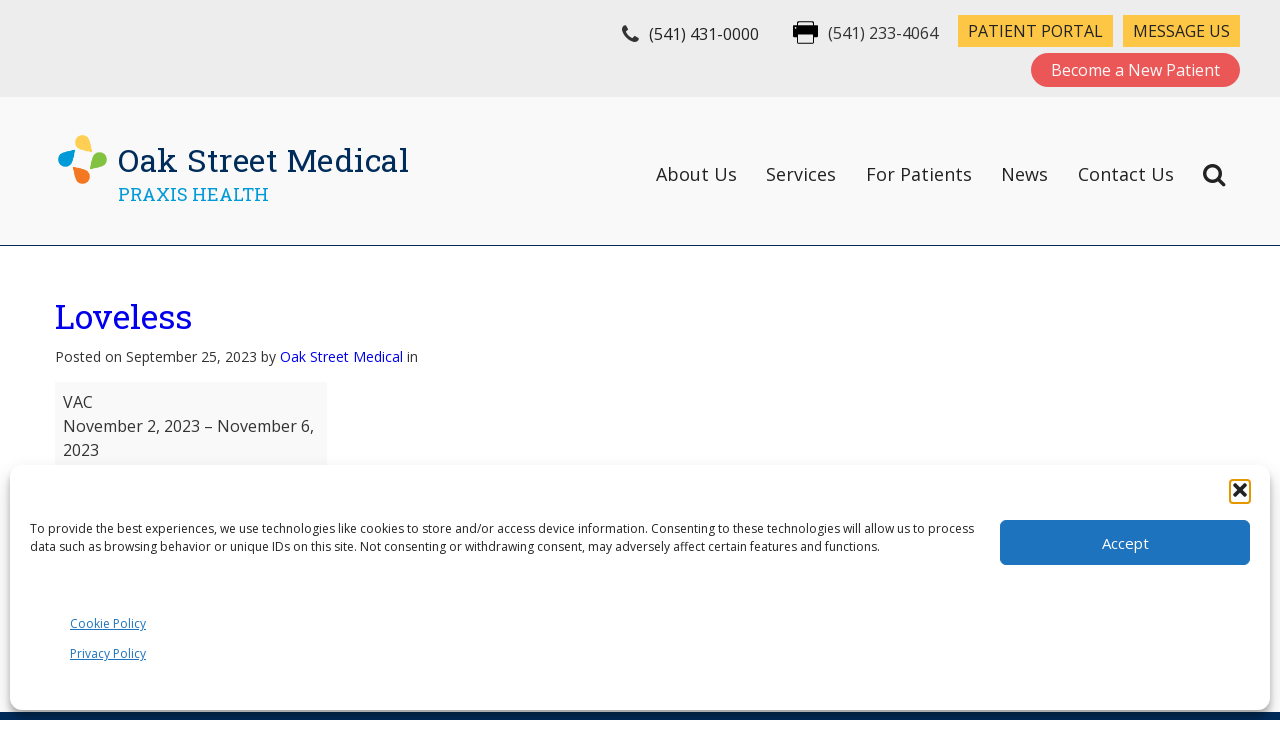

--- FILE ---
content_type: text/html; charset=UTF-8
request_url: https://www.oakstreetmedical.com/mc-events/loveless-63/
body_size: 15595
content:
<!DOCTYPE html>
<html dir="ltr" lang="en-US" prefix="og: https://ogp.me/ns#">
<head>
  <!-- Google Tag Manager -->
<script type="text/plain" data-service="google-analytics" data-category="statistics">(function(w,d,s,l,i){w[l]=w[l]||[];w[l].push({'gtm.start':
new Date().getTime(),event:'gtm.js'});var f=d.getElementsByTagName(s)[0],
j=d.createElement(s),dl=l!='dataLayer'?'&l='+l:'';j.async=true;j.src=
'https://www.googletagmanager.com/gtm.js?id='+i+dl;f.parentNode.insertBefore(j,f);
})(window,document,'script','dataLayer','GTM-WSGFNRZ');</script>
<!-- End Google Tag Manager -->
  <meta charset="utf-8">
<meta charset="UTF-8" />
<meta name="viewport" content="width=device-width" />
<title>Loveless | Oak Street Medical | Primary Care, Diabetes and Mental Health Clinic in Eugene, Oregon</title>
	<style>img:is([sizes="auto" i], [sizes^="auto," i]) { contain-intrinsic-size: 3000px 1500px }</style>
	
		<!-- All in One SEO Pro 4.9.0 - aioseo.com -->
	<meta name="description" content="Oak Street Medical, in Eugene, Oregon, provides a unique combination of complementary health care services that includes Primary Care, Diabetes and Mental Health." />
	<meta name="robots" content="max-image-preview:large" />
	<link rel="canonical" href="https://www.oakstreetmedical.com/mc-events/loveless-63/" />
	<meta name="generator" content="All in One SEO Pro (AIOSEO) 4.9.0" />
		<meta property="og:locale" content="en_US" />
		<meta property="og:site_name" content="Oak Street Medical | A Praxis Health Clinic" />
		<meta property="og:type" content="article" />
		<meta property="og:title" content="Loveless | Oak Street Medical | Primary Care, Diabetes and Mental Health Clinic in Eugene, Oregon" />
		<meta property="og:description" content="Oak Street Medical, in Eugene, Oregon, provides a unique combination of complementary health care services that includes Primary Care, Diabetes and Mental Health." />
		<meta property="og:url" content="https://www.oakstreetmedical.com/mc-events/loveless-63/" />
		<meta property="og:image" content="https://www.oakstreetmedical.com/wp-content/uploads/2023/01/Praxis-Health-Logo-Square.png" />
		<meta property="og:image:secure_url" content="https://www.oakstreetmedical.com/wp-content/uploads/2023/01/Praxis-Health-Logo-Square.png" />
		<meta property="og:image:width" content="900" />
		<meta property="og:image:height" content="900" />
		<meta property="article:published_time" content="2023-09-25T14:31:37+00:00" />
		<meta property="article:modified_time" content="2023-09-25T14:31:37+00:00" />
		<meta name="twitter:card" content="summary_large_image" />
		<meta name="twitter:title" content="Loveless | Oak Street Medical | Primary Care, Diabetes and Mental Health Clinic in Eugene, Oregon" />
		<meta name="twitter:description" content="Oak Street Medical, in Eugene, Oregon, provides a unique combination of complementary health care services that includes Primary Care, Diabetes and Mental Health." />
		<meta name="twitter:image" content="https://www.oakstreetmedical.com/wp-content/uploads/2023/01/Praxis-Health-Logo-Square.png" />
		<script type="application/ld+json" class="aioseo-schema">
			{"@context":"https:\/\/schema.org","@graph":[{"@type":"BreadcrumbList","@id":"https:\/\/www.oakstreetmedical.com\/mc-events\/loveless-63\/#breadcrumblist","itemListElement":[{"@type":"ListItem","@id":"https:\/\/www.oakstreetmedical.com\/mc-events\/loveless-63\/#listItem","position":1,"name":"Loveless"}]},{"@type":"Organization","@id":"https:\/\/www.oakstreetmedical.com\/#organization","name":"Oak Street Medical","description":"A Praxis Health Clinic","url":"https:\/\/www.oakstreetmedical.com\/","telephone":"+15414310000","logo":{"@type":"ImageObject","url":"https:\/\/www.oakstreetmedical.com\/wp-content\/uploads\/2021\/08\/Praxis_OakStMedical_rgb.png","@id":"https:\/\/www.oakstreetmedical.com\/mc-events\/loveless-63\/#organizationLogo","width":1685,"height":302,"caption":"Praxis_OakStMedical"},"image":{"@id":"https:\/\/www.oakstreetmedical.com\/mc-events\/loveless-63\/#organizationLogo"}},{"@type":"WebPage","@id":"https:\/\/www.oakstreetmedical.com\/mc-events\/loveless-63\/#webpage","url":"https:\/\/www.oakstreetmedical.com\/mc-events\/loveless-63\/","name":"Loveless | Oak Street Medical | Primary Care, Diabetes and Mental Health Clinic in Eugene, Oregon","description":"Oak Street Medical, in Eugene, Oregon, provides a unique combination of complementary health care services that includes Primary Care, Diabetes and Mental Health.","inLanguage":"en-US","isPartOf":{"@id":"https:\/\/www.oakstreetmedical.com\/#website"},"breadcrumb":{"@id":"https:\/\/www.oakstreetmedical.com\/mc-events\/loveless-63\/#breadcrumblist"},"datePublished":"2023-09-25T14:31:37+00:00","dateModified":"2023-09-25T14:31:37+00:00"},{"@type":"WebSite","@id":"https:\/\/www.oakstreetmedical.com\/#website","url":"https:\/\/www.oakstreetmedical.com\/","name":"Oak Street Medical","description":"A Praxis Health Clinic","inLanguage":"en-US","publisher":{"@id":"https:\/\/www.oakstreetmedical.com\/#organization"}}]}
		</script>
		<!-- All in One SEO Pro -->

<script type="text/javascript">
/* <![CDATA[ */
window._wpemojiSettings = {"baseUrl":"https:\/\/s.w.org\/images\/core\/emoji\/16.0.1\/72x72\/","ext":".png","svgUrl":"https:\/\/s.w.org\/images\/core\/emoji\/16.0.1\/svg\/","svgExt":".svg","source":{"concatemoji":"https:\/\/www.oakstreetmedical.com\/wp-includes\/js\/wp-emoji-release.min.js?ver=6.8.3"}};
/*! This file is auto-generated */
!function(s,n){var o,i,e;function c(e){try{var t={supportTests:e,timestamp:(new Date).valueOf()};sessionStorage.setItem(o,JSON.stringify(t))}catch(e){}}function p(e,t,n){e.clearRect(0,0,e.canvas.width,e.canvas.height),e.fillText(t,0,0);var t=new Uint32Array(e.getImageData(0,0,e.canvas.width,e.canvas.height).data),a=(e.clearRect(0,0,e.canvas.width,e.canvas.height),e.fillText(n,0,0),new Uint32Array(e.getImageData(0,0,e.canvas.width,e.canvas.height).data));return t.every(function(e,t){return e===a[t]})}function u(e,t){e.clearRect(0,0,e.canvas.width,e.canvas.height),e.fillText(t,0,0);for(var n=e.getImageData(16,16,1,1),a=0;a<n.data.length;a++)if(0!==n.data[a])return!1;return!0}function f(e,t,n,a){switch(t){case"flag":return n(e,"\ud83c\udff3\ufe0f\u200d\u26a7\ufe0f","\ud83c\udff3\ufe0f\u200b\u26a7\ufe0f")?!1:!n(e,"\ud83c\udde8\ud83c\uddf6","\ud83c\udde8\u200b\ud83c\uddf6")&&!n(e,"\ud83c\udff4\udb40\udc67\udb40\udc62\udb40\udc65\udb40\udc6e\udb40\udc67\udb40\udc7f","\ud83c\udff4\u200b\udb40\udc67\u200b\udb40\udc62\u200b\udb40\udc65\u200b\udb40\udc6e\u200b\udb40\udc67\u200b\udb40\udc7f");case"emoji":return!a(e,"\ud83e\udedf")}return!1}function g(e,t,n,a){var r="undefined"!=typeof WorkerGlobalScope&&self instanceof WorkerGlobalScope?new OffscreenCanvas(300,150):s.createElement("canvas"),o=r.getContext("2d",{willReadFrequently:!0}),i=(o.textBaseline="top",o.font="600 32px Arial",{});return e.forEach(function(e){i[e]=t(o,e,n,a)}),i}function t(e){var t=s.createElement("script");t.src=e,t.defer=!0,s.head.appendChild(t)}"undefined"!=typeof Promise&&(o="wpEmojiSettingsSupports",i=["flag","emoji"],n.supports={everything:!0,everythingExceptFlag:!0},e=new Promise(function(e){s.addEventListener("DOMContentLoaded",e,{once:!0})}),new Promise(function(t){var n=function(){try{var e=JSON.parse(sessionStorage.getItem(o));if("object"==typeof e&&"number"==typeof e.timestamp&&(new Date).valueOf()<e.timestamp+604800&&"object"==typeof e.supportTests)return e.supportTests}catch(e){}return null}();if(!n){if("undefined"!=typeof Worker&&"undefined"!=typeof OffscreenCanvas&&"undefined"!=typeof URL&&URL.createObjectURL&&"undefined"!=typeof Blob)try{var e="postMessage("+g.toString()+"("+[JSON.stringify(i),f.toString(),p.toString(),u.toString()].join(",")+"));",a=new Blob([e],{type:"text/javascript"}),r=new Worker(URL.createObjectURL(a),{name:"wpTestEmojiSupports"});return void(r.onmessage=function(e){c(n=e.data),r.terminate(),t(n)})}catch(e){}c(n=g(i,f,p,u))}t(n)}).then(function(e){for(var t in e)n.supports[t]=e[t],n.supports.everything=n.supports.everything&&n.supports[t],"flag"!==t&&(n.supports.everythingExceptFlag=n.supports.everythingExceptFlag&&n.supports[t]);n.supports.everythingExceptFlag=n.supports.everythingExceptFlag&&!n.supports.flag,n.DOMReady=!1,n.readyCallback=function(){n.DOMReady=!0}}).then(function(){return e}).then(function(){var e;n.supports.everything||(n.readyCallback(),(e=n.source||{}).concatemoji?t(e.concatemoji):e.wpemoji&&e.twemoji&&(t(e.twemoji),t(e.wpemoji)))}))}((window,document),window._wpemojiSettings);
/* ]]> */
</script>
<link rel='stylesheet' id='wp-block-library-css' href='https://www.oakstreetmedical.com/wp-includes/css/dist/block-library/style.min.css?ver=6.8.3' type='text/css' media='all' />
<style id='classic-theme-styles-inline-css' type='text/css'>
/*! This file is auto-generated */
.wp-block-button__link{color:#fff;background-color:#32373c;border-radius:9999px;box-shadow:none;text-decoration:none;padding:calc(.667em + 2px) calc(1.333em + 2px);font-size:1.125em}.wp-block-file__button{background:#32373c;color:#fff;text-decoration:none}
</style>
<link rel='stylesheet' id='aioseo/css/src/vue/standalone/blocks/table-of-contents/global.scss-css' href='https://www.oakstreetmedical.com/wp-content/plugins/all-in-one-seo-pack-pro/dist/Pro/assets/css/table-of-contents/global.e90f6d47.css?ver=4.9.0' type='text/css' media='all' />
<link rel='stylesheet' id='aioseo/css/src/vue/standalone/blocks/pro/recipe/global.scss-css' href='https://www.oakstreetmedical.com/wp-content/plugins/all-in-one-seo-pack-pro/dist/Pro/assets/css/recipe/global.67a3275f.css?ver=4.9.0' type='text/css' media='all' />
<link rel='stylesheet' id='aioseo/css/src/vue/standalone/blocks/pro/product/global.scss-css' href='https://www.oakstreetmedical.com/wp-content/plugins/all-in-one-seo-pack-pro/dist/Pro/assets/css/product/global.61066cfb.css?ver=4.9.0' type='text/css' media='all' />
<style id='global-styles-inline-css' type='text/css'>
:root{--wp--preset--aspect-ratio--square: 1;--wp--preset--aspect-ratio--4-3: 4/3;--wp--preset--aspect-ratio--3-4: 3/4;--wp--preset--aspect-ratio--3-2: 3/2;--wp--preset--aspect-ratio--2-3: 2/3;--wp--preset--aspect-ratio--16-9: 16/9;--wp--preset--aspect-ratio--9-16: 9/16;--wp--preset--color--black: #000000;--wp--preset--color--cyan-bluish-gray: #abb8c3;--wp--preset--color--white: #ffffff;--wp--preset--color--pale-pink: #f78da7;--wp--preset--color--vivid-red: #cf2e2e;--wp--preset--color--luminous-vivid-orange: #ff6900;--wp--preset--color--luminous-vivid-amber: #fcb900;--wp--preset--color--light-green-cyan: #7bdcb5;--wp--preset--color--vivid-green-cyan: #00d084;--wp--preset--color--pale-cyan-blue: #8ed1fc;--wp--preset--color--vivid-cyan-blue: #0693e3;--wp--preset--color--vivid-purple: #9b51e0;--wp--preset--gradient--vivid-cyan-blue-to-vivid-purple: linear-gradient(135deg,rgba(6,147,227,1) 0%,rgb(155,81,224) 100%);--wp--preset--gradient--light-green-cyan-to-vivid-green-cyan: linear-gradient(135deg,rgb(122,220,180) 0%,rgb(0,208,130) 100%);--wp--preset--gradient--luminous-vivid-amber-to-luminous-vivid-orange: linear-gradient(135deg,rgba(252,185,0,1) 0%,rgba(255,105,0,1) 100%);--wp--preset--gradient--luminous-vivid-orange-to-vivid-red: linear-gradient(135deg,rgba(255,105,0,1) 0%,rgb(207,46,46) 100%);--wp--preset--gradient--very-light-gray-to-cyan-bluish-gray: linear-gradient(135deg,rgb(238,238,238) 0%,rgb(169,184,195) 100%);--wp--preset--gradient--cool-to-warm-spectrum: linear-gradient(135deg,rgb(74,234,220) 0%,rgb(151,120,209) 20%,rgb(207,42,186) 40%,rgb(238,44,130) 60%,rgb(251,105,98) 80%,rgb(254,248,76) 100%);--wp--preset--gradient--blush-light-purple: linear-gradient(135deg,rgb(255,206,236) 0%,rgb(152,150,240) 100%);--wp--preset--gradient--blush-bordeaux: linear-gradient(135deg,rgb(254,205,165) 0%,rgb(254,45,45) 50%,rgb(107,0,62) 100%);--wp--preset--gradient--luminous-dusk: linear-gradient(135deg,rgb(255,203,112) 0%,rgb(199,81,192) 50%,rgb(65,88,208) 100%);--wp--preset--gradient--pale-ocean: linear-gradient(135deg,rgb(255,245,203) 0%,rgb(182,227,212) 50%,rgb(51,167,181) 100%);--wp--preset--gradient--electric-grass: linear-gradient(135deg,rgb(202,248,128) 0%,rgb(113,206,126) 100%);--wp--preset--gradient--midnight: linear-gradient(135deg,rgb(2,3,129) 0%,rgb(40,116,252) 100%);--wp--preset--font-size--small: 13px;--wp--preset--font-size--medium: 20px;--wp--preset--font-size--large: 36px;--wp--preset--font-size--x-large: 42px;--wp--preset--spacing--20: 0.44rem;--wp--preset--spacing--30: 0.67rem;--wp--preset--spacing--40: 1rem;--wp--preset--spacing--50: 1.5rem;--wp--preset--spacing--60: 2.25rem;--wp--preset--spacing--70: 3.38rem;--wp--preset--spacing--80: 5.06rem;--wp--preset--shadow--natural: 6px 6px 9px rgba(0, 0, 0, 0.2);--wp--preset--shadow--deep: 12px 12px 50px rgba(0, 0, 0, 0.4);--wp--preset--shadow--sharp: 6px 6px 0px rgba(0, 0, 0, 0.2);--wp--preset--shadow--outlined: 6px 6px 0px -3px rgba(255, 255, 255, 1), 6px 6px rgba(0, 0, 0, 1);--wp--preset--shadow--crisp: 6px 6px 0px rgba(0, 0, 0, 1);}:where(.is-layout-flex){gap: 0.5em;}:where(.is-layout-grid){gap: 0.5em;}body .is-layout-flex{display: flex;}.is-layout-flex{flex-wrap: wrap;align-items: center;}.is-layout-flex > :is(*, div){margin: 0;}body .is-layout-grid{display: grid;}.is-layout-grid > :is(*, div){margin: 0;}:where(.wp-block-columns.is-layout-flex){gap: 2em;}:where(.wp-block-columns.is-layout-grid){gap: 2em;}:where(.wp-block-post-template.is-layout-flex){gap: 1.25em;}:where(.wp-block-post-template.is-layout-grid){gap: 1.25em;}.has-black-color{color: var(--wp--preset--color--black) !important;}.has-cyan-bluish-gray-color{color: var(--wp--preset--color--cyan-bluish-gray) !important;}.has-white-color{color: var(--wp--preset--color--white) !important;}.has-pale-pink-color{color: var(--wp--preset--color--pale-pink) !important;}.has-vivid-red-color{color: var(--wp--preset--color--vivid-red) !important;}.has-luminous-vivid-orange-color{color: var(--wp--preset--color--luminous-vivid-orange) !important;}.has-luminous-vivid-amber-color{color: var(--wp--preset--color--luminous-vivid-amber) !important;}.has-light-green-cyan-color{color: var(--wp--preset--color--light-green-cyan) !important;}.has-vivid-green-cyan-color{color: var(--wp--preset--color--vivid-green-cyan) !important;}.has-pale-cyan-blue-color{color: var(--wp--preset--color--pale-cyan-blue) !important;}.has-vivid-cyan-blue-color{color: var(--wp--preset--color--vivid-cyan-blue) !important;}.has-vivid-purple-color{color: var(--wp--preset--color--vivid-purple) !important;}.has-black-background-color{background-color: var(--wp--preset--color--black) !important;}.has-cyan-bluish-gray-background-color{background-color: var(--wp--preset--color--cyan-bluish-gray) !important;}.has-white-background-color{background-color: var(--wp--preset--color--white) !important;}.has-pale-pink-background-color{background-color: var(--wp--preset--color--pale-pink) !important;}.has-vivid-red-background-color{background-color: var(--wp--preset--color--vivid-red) !important;}.has-luminous-vivid-orange-background-color{background-color: var(--wp--preset--color--luminous-vivid-orange) !important;}.has-luminous-vivid-amber-background-color{background-color: var(--wp--preset--color--luminous-vivid-amber) !important;}.has-light-green-cyan-background-color{background-color: var(--wp--preset--color--light-green-cyan) !important;}.has-vivid-green-cyan-background-color{background-color: var(--wp--preset--color--vivid-green-cyan) !important;}.has-pale-cyan-blue-background-color{background-color: var(--wp--preset--color--pale-cyan-blue) !important;}.has-vivid-cyan-blue-background-color{background-color: var(--wp--preset--color--vivid-cyan-blue) !important;}.has-vivid-purple-background-color{background-color: var(--wp--preset--color--vivid-purple) !important;}.has-black-border-color{border-color: var(--wp--preset--color--black) !important;}.has-cyan-bluish-gray-border-color{border-color: var(--wp--preset--color--cyan-bluish-gray) !important;}.has-white-border-color{border-color: var(--wp--preset--color--white) !important;}.has-pale-pink-border-color{border-color: var(--wp--preset--color--pale-pink) !important;}.has-vivid-red-border-color{border-color: var(--wp--preset--color--vivid-red) !important;}.has-luminous-vivid-orange-border-color{border-color: var(--wp--preset--color--luminous-vivid-orange) !important;}.has-luminous-vivid-amber-border-color{border-color: var(--wp--preset--color--luminous-vivid-amber) !important;}.has-light-green-cyan-border-color{border-color: var(--wp--preset--color--light-green-cyan) !important;}.has-vivid-green-cyan-border-color{border-color: var(--wp--preset--color--vivid-green-cyan) !important;}.has-pale-cyan-blue-border-color{border-color: var(--wp--preset--color--pale-cyan-blue) !important;}.has-vivid-cyan-blue-border-color{border-color: var(--wp--preset--color--vivid-cyan-blue) !important;}.has-vivid-purple-border-color{border-color: var(--wp--preset--color--vivid-purple) !important;}.has-vivid-cyan-blue-to-vivid-purple-gradient-background{background: var(--wp--preset--gradient--vivid-cyan-blue-to-vivid-purple) !important;}.has-light-green-cyan-to-vivid-green-cyan-gradient-background{background: var(--wp--preset--gradient--light-green-cyan-to-vivid-green-cyan) !important;}.has-luminous-vivid-amber-to-luminous-vivid-orange-gradient-background{background: var(--wp--preset--gradient--luminous-vivid-amber-to-luminous-vivid-orange) !important;}.has-luminous-vivid-orange-to-vivid-red-gradient-background{background: var(--wp--preset--gradient--luminous-vivid-orange-to-vivid-red) !important;}.has-very-light-gray-to-cyan-bluish-gray-gradient-background{background: var(--wp--preset--gradient--very-light-gray-to-cyan-bluish-gray) !important;}.has-cool-to-warm-spectrum-gradient-background{background: var(--wp--preset--gradient--cool-to-warm-spectrum) !important;}.has-blush-light-purple-gradient-background{background: var(--wp--preset--gradient--blush-light-purple) !important;}.has-blush-bordeaux-gradient-background{background: var(--wp--preset--gradient--blush-bordeaux) !important;}.has-luminous-dusk-gradient-background{background: var(--wp--preset--gradient--luminous-dusk) !important;}.has-pale-ocean-gradient-background{background: var(--wp--preset--gradient--pale-ocean) !important;}.has-electric-grass-gradient-background{background: var(--wp--preset--gradient--electric-grass) !important;}.has-midnight-gradient-background{background: var(--wp--preset--gradient--midnight) !important;}.has-small-font-size{font-size: var(--wp--preset--font-size--small) !important;}.has-medium-font-size{font-size: var(--wp--preset--font-size--medium) !important;}.has-large-font-size{font-size: var(--wp--preset--font-size--large) !important;}.has-x-large-font-size{font-size: var(--wp--preset--font-size--x-large) !important;}
:where(.wp-block-post-template.is-layout-flex){gap: 1.25em;}:where(.wp-block-post-template.is-layout-grid){gap: 1.25em;}
:where(.wp-block-columns.is-layout-flex){gap: 2em;}:where(.wp-block-columns.is-layout-grid){gap: 2em;}
:root :where(.wp-block-pullquote){font-size: 1.5em;line-height: 1.6;}
</style>
<link rel='stylesheet' id='cmplz-general-css' href='https://www.oakstreetmedical.com/wp-content/plugins/complianz-gdpr/assets/css/cookieblocker.min.css?ver=1762300130' type='text/css' media='all' />
<link rel='stylesheet' id='praxis-custom-css' href='https://www.oakstreetmedical.com/wp-content/themes/praxis.clinics/css/praxis.custom.css?ver=1.1.0' type='text/css' media='all' />
<link rel='stylesheet' id='praxis-sidebar-css' href='https://www.oakstreetmedical.com/wp-content/themes/praxis.clinics/css/praxis.sidebar.css?ver=1.0.5' type='text/css' media='all' />
<link rel='stylesheet' id='praxis-style-css' href='https://www.oakstreetmedical.com/wp-content/themes/praxis.clinics/style.css?ver=6.8.3' type='text/css' media='all' />
<link rel='stylesheet' id='dashicons-css' href='https://www.oakstreetmedical.com/wp-includes/css/dashicons.min.css?ver=6.8.3' type='text/css' media='all' />
<link rel='stylesheet' id='my-calendar-lists-css' href='https://www.oakstreetmedical.com/wp-content/plugins/my-calendar/css/list-presets.css?ver=3.6.16' type='text/css' media='all' />
<link rel='stylesheet' id='my-calendar-reset-css' href='https://www.oakstreetmedical.com/wp-content/plugins/my-calendar/css/reset.css?ver=3.6.16' type='text/css' media='all' />
<link rel='stylesheet' id='my-calendar-style-css' href='https://www.oakstreetmedical.com/wp-content/plugins/my-calendar/styles/twentytwenty.css?ver=3.6.16-twentytwenty-css' type='text/css' media='all' />
<style id='my-calendar-style-inline-css' type='text/css'>

/* Styles by My Calendar - Joe Dolson https://www.joedolson.com/ */

.my-calendar-modal .event-title svg { background-color: #ffffff; padding: 3px; }
.mc-main .mc_general .event-title, .mc-main .mc_general .event-title a { background: #ffffff !important; color: #000000 !important; }
.mc-main .mc_general .event-title button { background: #ffffff !important; color: #000000 !important; }
.mc-main .mc_general .event-title a:hover, .mc-main .mc_general .event-title a:focus { background: #ffffff !important;}
.mc-main .mc_general .event-title button:hover, .mc-main .mc_general .event-title button:focus { background: #ffffff !important;}
.mc-main, .mc-event, .my-calendar-modal, .my-calendar-modal-overlay, .mc-event-list {--primary-dark: #313233; --primary-light: #fff; --secondary-light: #fff; --secondary-dark: #000; --highlight-dark: #666; --highlight-light: #efefef; --close-button: #b32d2e; --search-highlight-bg: #f5e6ab; --navbar-background: transparent; --nav-button-bg: #fff; --nav-button-color: #313233; --nav-button-border: #313233; --nav-input-border: #313233; --nav-input-background: #fff; --nav-input-color: #313233; --grid-cell-border: #0000001f; --grid-header-border: #313233; --grid-header-color: #313233; --grid-weekend-color: #313233; --grid-header-bg: transparent; --grid-weekend-bg: transparent; --grid-cell-background: transparent; --current-day-border: #313233; --current-day-color: #313233; --current-day-bg: transparent; --date-has-events-bg: #313233; --date-has-events-color: #f6f7f7; --calendar-heading: clamp( 1.125rem, 24px, 2.5rem ); --event-title: clamp( 1.25rem, 24px, 2.5rem ); --grid-date: 16px; --grid-date-heading: clamp( .75rem, 16px, 1.5rem ); --modal-title: 1.5rem; --navigation-controls: clamp( .75rem, 16px, 1.5rem ); --card-heading: 1.125rem; --list-date: 1.25rem; --author-card: clamp( .75rem, 14px, 1.5rem); --single-event-title: clamp( 1.25rem, 24px, 2.5rem ); --mini-time-text: clamp( .75rem, 14px 1.25rem ); --list-event-date: 1.25rem; --list-event-title: 1.2rem; --grid-max-width: 1260px; --list-preset-border-color: #000000; --list-preset-stripe-background: rgba( 0,0,0,.04 ); --list-preset-date-badge-background: #000; --list-preset-date-badge-color: #fff; --list-preset-background: transparent; --category-mc_general: #ffffff; }
</style>
<script type="text/javascript" src="https://www.oakstreetmedical.com/wp-content/plugins/google-analytics-for-wordpress/assets/js/frontend-gtag.min.js?ver=9.10.0" id="monsterinsights-frontend-script-js" async="async" data-wp-strategy="async"></script>
<script data-cfasync="false" data-wpfc-render="false" type="text/javascript" id='monsterinsights-frontend-script-js-extra'>/* <![CDATA[ */
var monsterinsights_frontend = {"js_events_tracking":"true","download_extensions":"doc,pdf,ppt,zip,xls,docx,pptx,xlsx","inbound_paths":"[{\"path\":\"\\\/go\\\/\",\"label\":\"affiliate\"},{\"path\":\"\\\/recommend\\\/\",\"label\":\"affiliate\"}]","home_url":"https:\/\/www.oakstreetmedical.com","hash_tracking":"false","v4_id":"G-D3LM73S7RY"};/* ]]> */
</script>
<script type="text/javascript" src="https://www.oakstreetmedical.com/wp-includes/js/jquery/jquery.min.js?ver=3.7.1" id="jquery-core-js"></script>
<script type="text/javascript" src="https://www.oakstreetmedical.com/wp-includes/js/jquery/jquery-migrate.min.js?ver=3.4.1" id="jquery-migrate-js"></script>
<link rel="https://api.w.org/" href="https://www.oakstreetmedical.com/wp-json/" /><link rel='shortlink' href='https://www.oakstreetmedical.com/?p=2185' />
<link rel="alternate" title="oEmbed (JSON)" type="application/json+oembed" href="https://www.oakstreetmedical.com/wp-json/oembed/1.0/embed?url=https%3A%2F%2Fwww.oakstreetmedical.com%2Fmc-events%2Floveless-63%2F" />
<link rel="alternate" title="oEmbed (XML)" type="text/xml+oembed" href="https://www.oakstreetmedical.com/wp-json/oembed/1.0/embed?url=https%3A%2F%2Fwww.oakstreetmedical.com%2Fmc-events%2Floveless-63%2F&#038;format=xml" />
			<style>.cmplz-hidden {
					display: none !important;
				}</style><link rel='canonical' href='https://www.oakstreetmedical.com/mc-events/loveless-63/?mc_id=2138' />
<link rel="icon" href="https://www.oakstreetmedical.com/wp-content/uploads/2023/01/cropped-Praxis-Health-cropped-favicon-32x32.png" sizes="32x32" />
<link rel="icon" href="https://www.oakstreetmedical.com/wp-content/uploads/2023/01/cropped-Praxis-Health-cropped-favicon-192x192.png" sizes="192x192" />
<link rel="apple-touch-icon" href="https://www.oakstreetmedical.com/wp-content/uploads/2023/01/cropped-Praxis-Health-cropped-favicon-180x180.png" />
<meta name="msapplication-TileImage" content="https://www.oakstreetmedical.com/wp-content/uploads/2023/01/cropped-Praxis-Health-cropped-favicon-270x270.png" />
<meta name="viewport" content="width=device-width" />
  <meta content="meta descriptions" name="description">
  <meta content="title tag" property="og:title">
  <meta content="meta descriptions" property="og:description">
  <meta content="summary" name="twitter:card">
  <meta content="width=device-width, initial-scale=1" name="viewport">
  <meta content="Webflow" name="generator">
  <link href="https://www.oakstreetmedical.com/wp-content/themes/praxis.clinics/css/normalize.css" rel="stylesheet" type="text/css">
  <link href="https://www.oakstreetmedical.com/wp-content/themes/praxis.clinics/css/webflow.css" rel="stylesheet" type="text/css">
  <link href="https://www.oakstreetmedical.com/wp-content/themes/praxis.clinics/css/praxis-clinic.webflow.css" rel="stylesheet" type="text/css">
  <script src="https://ajax.googleapis.com/ajax/libs/webfont/1.6.26/webfont.js" type="text/javascript"></script>
  <script type="text/javascript">WebFont.load({  google: {    families: ["Open Sans:300,300italic,400,400italic,600,600italic,700,700italic,800,800italic","Sen:regular,700,800","Roboto Slab:100,200,300,regular,500,600,700,800,900"]  }});</script>
  <!-- [if lt IE 9]><script src="https://cdnjs.cloudflare.com/ajax/libs/html5shiv/3.7.3/html5shiv.min.js" type="text/javascript"></script><![endif] -->
  <script type="text/javascript">!function(o,c){var n=c.documentElement,t=" w-mod-";n.className+=t+"js",("ontouchstart"in o||o.DocumentTouch&&c instanceof DocumentTouch)&&(n.className+=t+"touch")}(window,document);</script>
  <link href="https://www.oakstreetmedical.com/wp-content/themes/praxis.clinics/images/favicon.png" rel="shortcut icon" type="image/x-icon">
  <link href="https://www.oakstreetmedical.com/wp-content/themes/praxis.clinics/images/webclip.png" rel="apple-touch-icon">
  <script src="https://use.fontawesome.com/444c8fa00b.js"></script>
  <script src="https://kit.fontawesome.com/b5b989dfec.js" crossorigin="anonymous"></script>


<script src="https://cdnjs.cloudflare.com/ajax/libs/jquery/3.0.0/jquery.min.js"></script>
<script src="https://cdnjs.cloudflare.com/ajax/libs/jquery-modal/0.9.1/jquery.modal.min.js"></script>


 
<title>Loveless | Oak Street Medical | Primary Care, Diabetes and Mental Health Clinic in Eugene, Oregon</title>
	<style>img:is([sizes="auto" i], [sizes^="auto," i]) { contain-intrinsic-size: 3000px 1500px }</style>
	
		<!-- All in One SEO Pro 4.9.0 - aioseo.com -->
	<meta name="description" content="Oak Street Medical, in Eugene, Oregon, provides a unique combination of complementary health care services that includes Primary Care, Diabetes and Mental Health." />
	<meta name="robots" content="max-image-preview:large" />
	<link rel="canonical" href="https://www.oakstreetmedical.com/mc-events/loveless-63/" />
	<meta name="generator" content="All in One SEO Pro (AIOSEO) 4.9.0" />
		<meta property="og:locale" content="en_US" />
		<meta property="og:site_name" content="Oak Street Medical | A Praxis Health Clinic" />
		<meta property="og:type" content="article" />
		<meta property="og:title" content="Loveless | Oak Street Medical | Primary Care, Diabetes and Mental Health Clinic in Eugene, Oregon" />
		<meta property="og:description" content="Oak Street Medical, in Eugene, Oregon, provides a unique combination of complementary health care services that includes Primary Care, Diabetes and Mental Health." />
		<meta property="og:url" content="https://www.oakstreetmedical.com/mc-events/loveless-63/" />
		<meta property="og:image" content="https://www.oakstreetmedical.com/wp-content/uploads/2023/01/Praxis-Health-Logo-Square.png" />
		<meta property="og:image:secure_url" content="https://www.oakstreetmedical.com/wp-content/uploads/2023/01/Praxis-Health-Logo-Square.png" />
		<meta property="og:image:width" content="900" />
		<meta property="og:image:height" content="900" />
		<meta property="article:published_time" content="2023-09-25T14:31:37+00:00" />
		<meta property="article:modified_time" content="2023-09-25T14:31:37+00:00" />
		<meta name="twitter:card" content="summary_large_image" />
		<meta name="twitter:title" content="Loveless | Oak Street Medical | Primary Care, Diabetes and Mental Health Clinic in Eugene, Oregon" />
		<meta name="twitter:description" content="Oak Street Medical, in Eugene, Oregon, provides a unique combination of complementary health care services that includes Primary Care, Diabetes and Mental Health." />
		<meta name="twitter:image" content="https://www.oakstreetmedical.com/wp-content/uploads/2023/01/Praxis-Health-Logo-Square.png" />
		<script type="application/ld+json" class="aioseo-schema">
			{"@context":"https:\/\/schema.org","@graph":[{"@type":"BreadcrumbList","@id":"https:\/\/www.oakstreetmedical.com\/mc-events\/loveless-63\/#breadcrumblist","itemListElement":[{"@type":"ListItem","@id":"https:\/\/www.oakstreetmedical.com\/mc-events\/loveless-63\/#listItem","position":1,"name":"Loveless"}]},{"@type":"Organization","@id":"https:\/\/www.oakstreetmedical.com\/#organization","name":"Oak Street Medical","description":"A Praxis Health Clinic","url":"https:\/\/www.oakstreetmedical.com\/","telephone":"+15414310000","logo":{"@type":"ImageObject","url":"https:\/\/www.oakstreetmedical.com\/wp-content\/uploads\/2021\/08\/Praxis_OakStMedical_rgb.png","@id":"https:\/\/www.oakstreetmedical.com\/mc-events\/loveless-63\/#organizationLogo","width":1685,"height":302,"caption":"Praxis_OakStMedical"},"image":{"@id":"https:\/\/www.oakstreetmedical.com\/mc-events\/loveless-63\/#organizationLogo"}},{"@type":"WebPage","@id":"https:\/\/www.oakstreetmedical.com\/mc-events\/loveless-63\/#webpage","url":"https:\/\/www.oakstreetmedical.com\/mc-events\/loveless-63\/","name":"Loveless | Oak Street Medical | Primary Care, Diabetes and Mental Health Clinic in Eugene, Oregon","description":"Oak Street Medical, in Eugene, Oregon, provides a unique combination of complementary health care services that includes Primary Care, Diabetes and Mental Health.","inLanguage":"en-US","isPartOf":{"@id":"https:\/\/www.oakstreetmedical.com\/#website"},"breadcrumb":{"@id":"https:\/\/www.oakstreetmedical.com\/mc-events\/loveless-63\/#breadcrumblist"},"datePublished":"2023-09-25T14:31:37+00:00","dateModified":"2023-09-25T14:31:37+00:00"},{"@type":"WebSite","@id":"https:\/\/www.oakstreetmedical.com\/#website","url":"https:\/\/www.oakstreetmedical.com\/","name":"Oak Street Medical","description":"A Praxis Health Clinic","inLanguage":"en-US","publisher":{"@id":"https:\/\/www.oakstreetmedical.com\/#organization"}}]}
		</script>
		<!-- All in One SEO Pro -->

<link rel="https://api.w.org/" href="https://www.oakstreetmedical.com/wp-json/" /><link rel='shortlink' href='https://www.oakstreetmedical.com/?p=2185' />
<link rel="alternate" title="oEmbed (JSON)" type="application/json+oembed" href="https://www.oakstreetmedical.com/wp-json/oembed/1.0/embed?url=https%3A%2F%2Fwww.oakstreetmedical.com%2Fmc-events%2Floveless-63%2F" />
<link rel="alternate" title="oEmbed (XML)" type="text/xml+oembed" href="https://www.oakstreetmedical.com/wp-json/oembed/1.0/embed?url=https%3A%2F%2Fwww.oakstreetmedical.com%2Fmc-events%2Floveless-63%2F&#038;format=xml" />
			<style>.cmplz-hidden {
					display: none !important;
				}</style><link rel='canonical' href='https://www.oakstreetmedical.com/mc-events/loveless-63/?mc_id=2138' />
<link rel="icon" href="https://www.oakstreetmedical.com/wp-content/uploads/2023/01/cropped-Praxis-Health-cropped-favicon-32x32.png" sizes="32x32" />
<link rel="icon" href="https://www.oakstreetmedical.com/wp-content/uploads/2023/01/cropped-Praxis-Health-cropped-favicon-192x192.png" sizes="192x192" />
<link rel="apple-touch-icon" href="https://www.oakstreetmedical.com/wp-content/uploads/2023/01/cropped-Praxis-Health-cropped-favicon-180x180.png" />
<meta name="msapplication-TileImage" content="https://www.oakstreetmedical.com/wp-content/uploads/2023/01/cropped-Praxis-Health-cropped-favicon-270x270.png" />

</head>

<body data-cmplz=1 class="body  class="wp-singular mc-events-template-default single single-mc-events postid-2185 wp-theme-praxisclinics single-mc-mc_body_2138 single-body-event single-mc_general single-mc_no-location single-past-event single-mc_primary_general single-nonrecurring single-mc-5-days single-mc-start-00-00 single-ungrouped single-mc-event-1454 single-multidate single-mc-event single-mc_rel_general"">
<!-- Google Tag Manager (noscript) -->
<noscript><div class="cmplz-placeholder-parent"><iframe data-placeholder-image="https://www.oakstreetmedical.com/wp-content/plugins/complianz-gdpr/assets/images/placeholders/default-minimal.jpg" data-category="statistics" data-service="google-analytics" class="cmplz-placeholder-element cmplz-iframe cmplz-iframe-styles cmplz-no-video " data-cmplz-target="src" data-src-cmplz="https://www.googletagmanager.com/ns.html?id=GTM-WSGFNRZ"  src="about:blank" 
height="0" width="0" style="display:none;visibility:hidden"></iframe></div></noscript>
<!-- End Google Tag Manager (noscript) -->


  <div class="menu-wrapper">
    <div data-collapse="medium" data-animation="over-right" data-duration="400" role="banner" class="navbar w-nav">
      <div class="container-100">
        <div class="nav-wrapper-phone">
          <div class="html-embed w-embed">
  
            <i class="fa fa-phone fa-lg" aria-hidden="true"></i><a href="tel:(541) 431-0000" class="nav-phone">(541) 431-0000</a>
   
            <i class="fa fax" aria-hidden="true"><img src="https://www.oakstreetmedical.com/wp-content/themes/praxis.clinics/images/fax-machine.svg" alt="fax"></i>(541) 233-4064      </div>     

              
          <a href="https://www.myhealthrecord.com/" class="patient-portal-link w-inline-block" id="primary-care-scheduling-link">
            <div class="patient-portal">patient portal</div>
          </a><!--           <a href="https://www.gopraxishealth.com/wp-content/uploads/2023/01/Praxis-MyHealthRecord-Guide-1-30-23.pdf" class="patient-portal-link w-inline-block" target="_blank" id="primary-care-scheduling-link">
          <div class="patient-portal">PATIENT PORTAL HELP</div></a> -->
          <a href="https://patient.klara.com/?oneSignal=0#/widget/a56b7ef9-8e60-4406-acf5-1ae0932f94bc" class="patient-portal-link w-inline-block" target="_blank">
          <div class="patient-portal">MESSAGE US</div></a>
        </div>




<div class="nav-wrapper-phone">

  <div class="wait-time-wrapper">
</div>
<a href="https://app.smartsheet.com/b/form/3bcb4fc85f0a447dad2c4cdf4c02965b" class="pill" style="background-color: #eb5757 ">
Become a New Patient      </a>
         
</div>




      </div>

      <div class="container">
        <div class="nav-wrapper">


          <a href="/" aria-current="page" class="clinic-logo-wrapper w-nav-brand w--current">

            <div class="praxis-logo-wrapper">


            <div class="praxis-color-wrapper"><img src="https://www.oakstreetmedical.com/wp-content/themes/praxis.clinics/images/Praxis-Colors.png" alt=""></div>
            <div class="praxis-clinic-wrapper">

<h1 class="logo-clinic-name">Oak Street Medical<br/>
  </h1>


              
              
              <div class="praxis-health-blue">Praxis Health</div>
            </div></div>
          </a>
          <div class="cart-nav-wrapper">
             <div id="sNav" class="overlay">
                <a href="javascript:void(0)" class="closebtn" onclick="closeNav()">&times;</a>
            <div class="overlay-content">
            <nav role="navigation" class="nav-menu w-nav-menu">


<ul><li id="menu-item-103" class="menu-item menu-item-type-post_type menu-item-object-page menu-item-has-children menu-item-103 nav-link w-nav-link"><a href="https://www.oakstreetmedical.com/about-us/">About Us</a>
<ul class="sub-menu">
	<li id="menu-item-1747" class="menu-item menu-item-type-post_type menu-item-object-page menu-item-1747 nav-link w-nav-link"><a href="https://www.oakstreetmedical.com/about-us/">About Us</a></li>
	<li id="menu-item-1746" class="menu-item menu-item-type-post_type menu-item-object-page menu-item-1746 nav-link w-nav-link"><a href="https://www.oakstreetmedical.com/about-praxis-health/">About Praxis Health</a></li>
</ul>
</li>
<li id="menu-item-101" class="menu-item menu-item-type-post_type menu-item-object-page menu-item-has-children menu-item-101 nav-link w-nav-link"><a href="https://www.oakstreetmedical.com/services/">Services</a>
<ul class="sub-menu">
	<li id="menu-item-2676" class="menu-item menu-item-type-custom menu-item-object-custom menu-item-2676 nav-link w-nav-link"><a target="_blank" href="https://www.gopraxishealth.com/interpath-laboratory/">Our Lab Partner</a></li>
</ul>
</li>
<li id="menu-item-102" class="menu-item menu-item-type-post_type menu-item-object-page menu-item-has-children menu-item-102 nav-link w-nav-link"><a href="https://www.oakstreetmedical.com/patients/">For Patients</a>
<ul class="sub-menu">
	<li id="menu-item-1748" class="menu-item menu-item-type-post_type menu-item-object-page menu-item-1748 nav-link w-nav-link"><a href="https://www.oakstreetmedical.com/patients/">For Patients</a></li>
	<li id="menu-item-1749" class="menu-item menu-item-type-custom menu-item-object-custom menu-item-1749 nav-link w-nav-link"><a target="_blank" href="http://www.oakstreetmedical.com/location/#appointment">Become a New Patient</a></li>
	<li id="menu-item-2675" class="menu-item menu-item-type-custom menu-item-object-custom menu-item-2675 nav-link w-nav-link"><a target="_blank" href="https://www.gopraxishealth.com/interpath-laboratory/">Our Lab Partner</a></li>
	<li id="menu-item-1750" class="menu-item menu-item-type-post_type menu-item-object-page menu-item-1750 nav-link w-nav-link"><a href="https://www.oakstreetmedical.com/billing/">Billing</a></li>
</ul>
</li>
<li id="menu-item-150" class="menu-item menu-item-type-post_type menu-item-object-page current_page_parent menu-item-150 nav-link w-nav-link"><a href="https://www.oakstreetmedical.com/news/">News</a></li>
<li id="menu-item-1751" class="menu-item menu-item-type-post_type menu-item-object-page menu-item-has-children menu-item-1751 nav-link w-nav-link"><a href="https://www.oakstreetmedical.com/contact-us/">Contact Us</a>
<ul class="sub-menu">
	<li id="menu-item-1752" class="menu-item menu-item-type-post_type menu-item-object-page menu-item-1752 nav-link w-nav-link"><a href="https://www.oakstreetmedical.com/contact-us/">Contact Us</a></li>
	<li id="menu-item-1753" class="menu-item menu-item-type-custom menu-item-object-custom menu-item-1753 nav-link w-nav-link"><a href="http://www.oakstreetmedical.com/location/#appointment">Become a New Patient</a></li>
	<li id="menu-item-106" class="menu-item menu-item-type-post_type menu-item-object-page menu-item-106 nav-link w-nav-link"><a href="https://www.oakstreetmedical.com/location/">Our Location</a></li>
</ul>
</li>
</ul>

              <a  href="#ssearch" class="nav-link w-inline-block" rel="modal:open"><div class="w-embed"><i class="fa fa-search fa-lg" aria-hidden="true"></i></div></a>
            </nav>

            <div id="ssearch" class="modal full">
  <p><form action="/" method="get">
    
    <input type="text" name="s" id="search" 
    class="imsearch" value="" 
    placeholder="Start typing and press enter to search." autofocus>
   <input type="submit" class="msearch"
        value="Search" />
</form></p>

</div>


  </div></div>
<div class="nav-button w-nav-button" onclick="openNav()">
<div class="icon w-icon-nav-menu"></div>
</div>
</div>
</div>
</div>
<div class="w-nav-overlay" data-wf-ignore=""></div>
</div>
</div>


<main id="content">
	<div class="content-section">
		<div class="news-container">
			<div class="news-wrapper">


<article id="post-2185" class="post-2185 mc-events type-mc-events status-publish hentry mc-event-category-general">
<div class="news-toc-body-wrapper">


<div class="toc-wrappers">




<h1 class="news-headline"><a href="https://www.oakstreetmedical.com/mc-events/loveless-63/" title=" Loveless" rel="bookmark"> Loveless</a>
</h1> 

	<div class="news-date">Posted on September 25, 2023 by 
		<a href="https://www.oakstreetmedical.com/author/oakstreetwebeditor/" title="Posts by Oak Street Medical" rel="author">Oak Street Medical</a> in </div></header>
<div class="news-page-text">
<div class="entry-content">


<div class="page-text"><article id='mc_single_02_2138-single-2138' class='mc-mc_single_2138 single-event mc_general mc_no-location past-event mc_primary_general nonrecurring mc-5-days mc-start-00-00 ungrouped mc-event-1454 multidate mc-event mc_rel_general'><header>	<span class="summary screen-reader-text">Loveless</span></header><div id='mc_single_02_2138-single-details-2138' class='details no-image' >

	
	<div class='time-block'>
		<span class='mc-icon' aria-hidden='true'></span>
		<p><span class="time-wrapper"> <span class='event-time'>VAC</span>  </span><br /><span class="date-wrapper"><span class='mc-start-date dtstart' title='2023-11-02T00:00:00+00:00' content='2023-11-02T00:00:00+00:00'>November 2, 2023</span> <span class='date-separator'> &ndash; </span> <span class="event-time dtend">November 6, 2023</span></span></p>
	</div>
		<div class="sharing">	<p class='mc-details'><a aria-label='Read more: Loveless' href='https://www.oakstreetmedical.com/mc-events/loveless-63/'>Read more</a></p>
</div>
		<p class='view-full'><a href='https://www.oakstreetmedical.com/my-calendar/'>View full calendar</a></p></div><!--end .details--></article></div>

<div class="entry-links"></div>
</div></div>
<footer class="entry-footer">
<span class="cat-links">Categories: </span>
<span class="tag-links"></span>
</footer> </div></div>
</article>



<footer class="pfooter">

	<nav class="navigation post-navigation" aria-label="Posts">
		<h2 class="screen-reader-text">Post navigation</h2>
		<div class="nav-links"><div class="nav-previous"><a href="https://www.oakstreetmedical.com/mc-events/bohrman-70/?mc_id=1453" rel="next" class="mc-adjacent">Bohrman <span class="mc-event-date">January 18, 2022</span></a></div><div class="nav-next"><a href="https://www.oakstreetmedical.com/mc-events/loveless-3/?mc_id=1455" rel="next" class="mc-adjacent">Loveless <span class="mc-event-date">January 20, 2022</span></a></div></div>
	</nav></footer>

		</div>


<div class="category-wrapper">
<aside id="sidebar">
</aside>			</div>
		</div>
	</div>
</main>


     <div class="footer">
    <div class="container">
      <div class="footer-wrapper">
        <div class="footer-c1 first">

<div class="footer-clinic-name">Oak Street Medical</div>


            


						<div class="footer-address">1426 Oak Street<br>
            						Eugene, OR 97401</div>
            <div class="footer-phone"><a href="tel:(541) 431-0000" class="white-link">(541) 431-0000</a></div>


                

<div class="footer-div-block">





  <a href="https://www.facebook.com/OakStreetMedical/"  class="social-footer-link w-inline-block">

<!-- place social media icons inside the theme and use: https://www.oakstreetmedical.com/wp-content/themes/praxis.clinics/images/file.svg
for <img src="https://www.oakstreetmedical.com/wp-content/themes/praxis.clinics/images/file.svg" alt="" />
 -->

<img src="/wp-content/themes/praxis.clinics/images/facebook.svg" width="30" alt="FB Logo" class="social-media-icon"> </a>

 
</div>






</div>

<div class="footer-c1 middle">

  <div class="menu-footer-primary-container"><ul id="menu-footer-primary" class="menu"><li id="menu-item-304" class="menu-item menu-item-type-post_type menu-item-object-page menu-item-304 nav-link w-nav-link"><a href="https://www.oakstreetmedical.com/about-us/">About Us</a></li>
<li id="menu-item-305" class="menu-item menu-item-type-post_type menu-item-object-page menu-item-305 nav-link w-nav-link"><a href="https://www.oakstreetmedical.com/services/">Services</a></li>
<li id="menu-item-306" class="menu-item menu-item-type-post_type menu-item-object-page menu-item-306 nav-link w-nav-link"><a href="https://www.oakstreetmedical.com/patients/">Patients</a></li>
<li id="menu-item-1744" class="menu-item menu-item-type-post_type menu-item-object-page menu-item-1744 nav-link w-nav-link"><a href="https://www.oakstreetmedical.com/billing/">Billing</a></li>
<li id="menu-item-1235" class="menu-item menu-item-type-custom menu-item-object-custom menu-item-1235 nav-link w-nav-link"><a target="_blank" href="https://pay.instamed.com/OSM">Make a Payment</a></li>
<li id="menu-item-307" class="menu-item menu-item-type-post_type menu-item-object-page current_page_parent menu-item-307 nav-link w-nav-link"><a href="https://www.oakstreetmedical.com/news/">News</a></li>
<li id="menu-item-309" class="menu-item menu-item-type-custom menu-item-object-custom menu-item-309 nav-link w-nav-link"><a href="https://www.gopraxishealth.com/careers/">Careers</a></li>
<li id="menu-item-308" class="menu-item menu-item-type-post_type menu-item-object-page menu-item-308 nav-link w-nav-link"><a href="https://www.oakstreetmedical.com/location/">Our Location</a></li>
<li id="menu-item-1698" class="menu-item menu-item-type-post_type menu-item-object-page menu-item-1698 nav-link w-nav-link"><a href="https://www.oakstreetmedical.com/call-group/">Call Group</a></li>
<li id="menu-item-1745" class="menu-item menu-item-type-post_type menu-item-object-page menu-item-1745 nav-link w-nav-link"><a href="https://www.oakstreetmedical.com/contact-us/">Contact Us</a></li>
</ul></div></div>

<div class="footer-c1 middle">
  <div class="menu-footer-secondary-container"><ul id="menu-footer-secondary" class="menu"><li id="menu-item-303" class="menu-item menu-item-type-post_type menu-item-object-page menu-item-303 nav-link w-nav-link"><a href="https://www.oakstreetmedical.com/hipaa-notice/">HIPAA Compliance</a></li>
<li id="menu-item-302" class="menu-item menu-item-type-post_type menu-item-object-page menu-item-privacy-policy menu-item-302 nav-link w-nav-link"><a rel="privacy-policy" href="https://www.oakstreetmedical.com/privacy-policy/">Privacy Policy</a></li>
<li id="menu-item-301" class="menu-item menu-item-type-post_type menu-item-object-page menu-item-301 nav-link w-nav-link"><a href="https://www.oakstreetmedical.com/notice-of-non-discrimination/">Notice of Non-Discrimination</a></li>
</ul></div>
</div>

<div class="footer-c2 last">
<div class="footer-logo-column"><a href="https://www.gopraxishealth.com/" target="_blank" aria-current="page" class="w-inline-block w--current">
<img src="https://www.oakstreetmedical.com/wp-content/themes/praxis.clinics/images/praxis_logo_white.png" alt=""></a>
</div>



</div>
</div>

<div class="footer-bottom-wrapper">
<div class="small footer-small">Copyright 2025 Praxis Health, PC

| All Rights Reserved | Design by <a href="https://www.maricich.com/" class="alink" target="_blank">Maricich Health</a>

</div>

</div>

</div>
</div>









<!--[if lte IE 9]><script src="//cdnjs.cloudflare.com/ajax/libs/placeholders/3.0.2/placeholders.min.js"></script><![endif]-->
<script type="speculationrules">
{"prefetch":[{"source":"document","where":{"and":[{"href_matches":"\/*"},{"not":{"href_matches":["\/wp-*.php","\/wp-admin\/*","\/wp-content\/uploads\/*","\/wp-content\/*","\/wp-content\/plugins\/*","\/wp-content\/themes\/praxis.clinics\/*","\/*\\?(.+)"]}},{"not":{"selector_matches":"a[rel~=\"nofollow\"]"}},{"not":{"selector_matches":".no-prefetch, .no-prefetch a"}}]},"eagerness":"conservative"}]}
</script>

<!-- Consent Management powered by Complianz | GDPR/CCPA Cookie Consent https://wordpress.org/plugins/complianz-gdpr -->
<div id="cmplz-cookiebanner-container"><div class="cmplz-cookiebanner cmplz-hidden banner-1 bottom-right-view-preferences optout cmplz-bottom cmplz-categories-type-view-preferences" aria-modal="true" data-nosnippet="true" role="dialog" aria-live="polite" aria-labelledby="cmplz-header-1-optout" aria-describedby="cmplz-message-1-optout">
	<div class="cmplz-header">
		<div class="cmplz-logo"></div>
		<div class="cmplz-title" id="cmplz-header-1-optout">Manage Cookie Consent</div>
		<div class="cmplz-close" tabindex="0" role="button" aria-label="Close dialog">
			<svg aria-hidden="true" focusable="false" data-prefix="fas" data-icon="times" class="svg-inline--fa fa-times fa-w-11" role="img" xmlns="http://www.w3.org/2000/svg" viewBox="0 0 352 512"><path fill="currentColor" d="M242.72 256l100.07-100.07c12.28-12.28 12.28-32.19 0-44.48l-22.24-22.24c-12.28-12.28-32.19-12.28-44.48 0L176 189.28 75.93 89.21c-12.28-12.28-32.19-12.28-44.48 0L9.21 111.45c-12.28 12.28-12.28 32.19 0 44.48L109.28 256 9.21 356.07c-12.28 12.28-12.28 32.19 0 44.48l22.24 22.24c12.28 12.28 32.2 12.28 44.48 0L176 322.72l100.07 100.07c12.28 12.28 32.2 12.28 44.48 0l22.24-22.24c12.28-12.28 12.28-32.19 0-44.48L242.72 256z"></path></svg>
		</div>
	</div>

	<div class="cmplz-divider cmplz-divider-header"></div>
	<div class="cmplz-body">
		<div class="cmplz-message" id="cmplz-message-1-optout">To provide the best experiences, we use technologies like cookies to store and/or access device information. Consenting to these technologies will allow us to process data such as browsing behavior or unique IDs on this site. Not consenting or withdrawing consent, may adversely affect certain features and functions.</div>
		<!-- categories start -->
		<div class="cmplz-categories">
			<details class="cmplz-category cmplz-functional" >
				<summary>
						<span class="cmplz-category-header">
							<span class="cmplz-category-title">Functional</span>
							<span class='cmplz-always-active'>
								<span class="cmplz-banner-checkbox">
									<input type="checkbox"
										   id="cmplz-functional-optout"
										   data-category="cmplz_functional"
										   class="cmplz-consent-checkbox cmplz-functional"
										   size="40"
										   value="1"/>
									<label class="cmplz-label" for="cmplz-functional-optout"><span class="screen-reader-text">Functional</span></label>
								</span>
								Always active							</span>
							<span class="cmplz-icon cmplz-open">
								<svg xmlns="http://www.w3.org/2000/svg" viewBox="0 0 448 512"  height="18" ><path d="M224 416c-8.188 0-16.38-3.125-22.62-9.375l-192-192c-12.5-12.5-12.5-32.75 0-45.25s32.75-12.5 45.25 0L224 338.8l169.4-169.4c12.5-12.5 32.75-12.5 45.25 0s12.5 32.75 0 45.25l-192 192C240.4 412.9 232.2 416 224 416z"/></svg>
							</span>
						</span>
				</summary>
				<div class="cmplz-description">
					<span class="cmplz-description-functional">The technical storage or access is strictly necessary for the legitimate purpose of enabling the use of a specific service explicitly requested by the subscriber or user, or for the sole purpose of carrying out the transmission of a communication over an electronic communications network.</span>
				</div>
			</details>

			<details class="cmplz-category cmplz-preferences" >
				<summary>
						<span class="cmplz-category-header">
							<span class="cmplz-category-title">Preferences</span>
							<span class="cmplz-banner-checkbox">
								<input type="checkbox"
									   id="cmplz-preferences-optout"
									   data-category="cmplz_preferences"
									   class="cmplz-consent-checkbox cmplz-preferences"
									   size="40"
									   value="1"/>
								<label class="cmplz-label" for="cmplz-preferences-optout"><span class="screen-reader-text">Preferences</span></label>
							</span>
							<span class="cmplz-icon cmplz-open">
								<svg xmlns="http://www.w3.org/2000/svg" viewBox="0 0 448 512"  height="18" ><path d="M224 416c-8.188 0-16.38-3.125-22.62-9.375l-192-192c-12.5-12.5-12.5-32.75 0-45.25s32.75-12.5 45.25 0L224 338.8l169.4-169.4c12.5-12.5 32.75-12.5 45.25 0s12.5 32.75 0 45.25l-192 192C240.4 412.9 232.2 416 224 416z"/></svg>
							</span>
						</span>
				</summary>
				<div class="cmplz-description">
					<span class="cmplz-description-preferences">The technical storage or access is necessary for the legitimate purpose of storing preferences that are not requested by the subscriber or user.</span>
				</div>
			</details>

			<details class="cmplz-category cmplz-statistics" >
				<summary>
						<span class="cmplz-category-header">
							<span class="cmplz-category-title">Statistics</span>
							<span class="cmplz-banner-checkbox">
								<input type="checkbox"
									   id="cmplz-statistics-optout"
									   data-category="cmplz_statistics"
									   class="cmplz-consent-checkbox cmplz-statistics"
									   size="40"
									   value="1"/>
								<label class="cmplz-label" for="cmplz-statistics-optout"><span class="screen-reader-text">Statistics</span></label>
							</span>
							<span class="cmplz-icon cmplz-open">
								<svg xmlns="http://www.w3.org/2000/svg" viewBox="0 0 448 512"  height="18" ><path d="M224 416c-8.188 0-16.38-3.125-22.62-9.375l-192-192c-12.5-12.5-12.5-32.75 0-45.25s32.75-12.5 45.25 0L224 338.8l169.4-169.4c12.5-12.5 32.75-12.5 45.25 0s12.5 32.75 0 45.25l-192 192C240.4 412.9 232.2 416 224 416z"/></svg>
							</span>
						</span>
				</summary>
				<div class="cmplz-description">
					<span class="cmplz-description-statistics">The technical storage or access that is used exclusively for statistical purposes.</span>
					<span class="cmplz-description-statistics-anonymous">The technical storage or access that is used exclusively for anonymous statistical purposes. Without a subpoena, voluntary compliance on the part of your Internet Service Provider, or additional records from a third party, information stored or retrieved for this purpose alone cannot usually be used to identify you.</span>
				</div>
			</details>
			<details class="cmplz-category cmplz-marketing" >
				<summary>
						<span class="cmplz-category-header">
							<span class="cmplz-category-title">Marketing</span>
							<span class="cmplz-banner-checkbox">
								<input type="checkbox"
									   id="cmplz-marketing-optout"
									   data-category="cmplz_marketing"
									   class="cmplz-consent-checkbox cmplz-marketing"
									   size="40"
									   value="1"/>
								<label class="cmplz-label" for="cmplz-marketing-optout"><span class="screen-reader-text">Marketing</span></label>
							</span>
							<span class="cmplz-icon cmplz-open">
								<svg xmlns="http://www.w3.org/2000/svg" viewBox="0 0 448 512"  height="18" ><path d="M224 416c-8.188 0-16.38-3.125-22.62-9.375l-192-192c-12.5-12.5-12.5-32.75 0-45.25s32.75-12.5 45.25 0L224 338.8l169.4-169.4c12.5-12.5 32.75-12.5 45.25 0s12.5 32.75 0 45.25l-192 192C240.4 412.9 232.2 416 224 416z"/></svg>
							</span>
						</span>
				</summary>
				<div class="cmplz-description">
					<span class="cmplz-description-marketing">The technical storage or access is required to create user profiles to send advertising, or to track the user on a website or across several websites for similar marketing purposes.</span>
				</div>
			</details>
		</div><!-- categories end -->
			</div>

	<div class="cmplz-links cmplz-information">
		<ul>
			<li><a class="cmplz-link cmplz-manage-options cookie-statement" href="#" data-relative_url="#cmplz-manage-consent-container">Manage options</a></li>
			<li><a class="cmplz-link cmplz-manage-third-parties cookie-statement" href="#" data-relative_url="#cmplz-cookies-overview">Manage services</a></li>
			<li><a class="cmplz-link cmplz-manage-vendors tcf cookie-statement" href="#" data-relative_url="#cmplz-tcf-wrapper">Manage {vendor_count} vendors</a></li>
			<li><a class="cmplz-link cmplz-external cmplz-read-more-purposes tcf" target="_blank" rel="noopener noreferrer nofollow" href="https://cookiedatabase.org/tcf/purposes/" aria-label="Read more about TCF purposes on Cookie Database">Read more about these purposes</a></li>
		</ul>
			</div>

	<div class="cmplz-divider cmplz-footer"></div>

	<div class="cmplz-buttons">
		<button class="cmplz-btn cmplz-accept">Accept</button>
		<button class="cmplz-btn cmplz-deny">Deny</button>
		<button class="cmplz-btn cmplz-view-preferences">View preferences</button>
		<button class="cmplz-btn cmplz-save-preferences">Save preferences</button>
		<a class="cmplz-btn cmplz-manage-options tcf cookie-statement" href="#" data-relative_url="#cmplz-manage-consent-container">View preferences</a>
			</div>

	
	<div class="cmplz-documents cmplz-links">
		<ul>
			<li><a class="cmplz-link cookie-statement" href="#" data-relative_url="">{title}</a></li>
			<li><a class="cmplz-link privacy-statement" href="#" data-relative_url="">{title}</a></li>
			<li><a class="cmplz-link impressum" href="#" data-relative_url="">{title}</a></li>
		</ul>
			</div>
</div>
</div>
					<div id="cmplz-manage-consent" data-nosnippet="true"><button class="cmplz-btn cmplz-hidden cmplz-manage-consent manage-consent-1">Manage consent</button>

</div><script>
jQuery(document).ready(function ($) {
var deviceAgent = navigator.userAgent.toLowerCase();
if (deviceAgent.match(/(iphone|ipod|ipad)/)) {
$("html").addClass("ios");
$("html").addClass("mobile");
}
if (navigator.userAgent.search("MSIE") >= 0) {
$("html").addClass("ie");
}
else if (navigator.userAgent.search("Chrome") >= 0) {
$("html").addClass("chrome");
}
else if (navigator.userAgent.search("Firefox") >= 0) {
$("html").addClass("firefox");
}
else if (navigator.userAgent.search("Safari") >= 0 && navigator.userAgent.search("Chrome") < 0) {
$("html").addClass("safari");
}
else if (navigator.userAgent.search("Opera") >= 0) {
$("html").addClass("opera");
}
});
</script>
<script type="module"  src="https://www.oakstreetmedical.com/wp-content/plugins/all-in-one-seo-pack-pro/dist/Pro/assets/table-of-contents.95d0dfce.js?ver=4.9.0" id="aioseo/js/src/vue/standalone/blocks/table-of-contents/frontend.js-js"></script>
<script type="text/javascript" id="cmplz-cookiebanner-js-extra">
/* <![CDATA[ */
var complianz = {"prefix":"cmplz_","user_banner_id":"1","set_cookies":[],"block_ajax_content":"","banner_version":"12","version":"7.4.3","store_consent":"","do_not_track_enabled":"","consenttype":"optout","region":"us","geoip":"","dismiss_timeout":"","disable_cookiebanner":"","soft_cookiewall":"","dismiss_on_scroll":"","cookie_expiry":"365","url":"https:\/\/www.oakstreetmedical.com\/wp-json\/complianz\/v1\/","locale":"lang=en&locale=en_US","set_cookies_on_root":"","cookie_domain":"","current_policy_id":"14","cookie_path":"\/","categories":{"statistics":"statistics","marketing":"marketing"},"tcf_active":"","placeholdertext":"Click to accept {category} cookies and enable this content","css_file":"https:\/\/www.oakstreetmedical.com\/wp-content\/uploads\/complianz\/css\/banner-{banner_id}-{type}.css?v=12","page_links":{"us":{"cookie-statement":{"title":"Cookie Policy","url":"https:\/\/www.oakstreetmedical.com\/cookie-policy\/"},"privacy-statement":{"title":"Privacy Policy","url":"https:\/\/www.oakstreetmedical.com\/privacy-policy\/"}}},"tm_categories":"","forceEnableStats":"1","preview":"","clean_cookies":"","aria_label":"Click to accept {category} cookies and enable this content"};
var complianz = {"prefix":"cmplz_","user_banner_id":"1","set_cookies":[],"block_ajax_content":"","banner_version":"12","version":"7.4.3","store_consent":"","do_not_track_enabled":"","consenttype":"optout","region":"us","geoip":"","dismiss_timeout":"","disable_cookiebanner":"","soft_cookiewall":"","dismiss_on_scroll":"","cookie_expiry":"365","url":"https:\/\/www.oakstreetmedical.com\/wp-json\/complianz\/v1\/","locale":"lang=en&locale=en_US","set_cookies_on_root":"","cookie_domain":"","current_policy_id":"14","cookie_path":"\/","categories":{"statistics":"statistics","marketing":"marketing"},"tcf_active":"","placeholdertext":"Click to accept {category} cookies and enable this content","css_file":"https:\/\/www.oakstreetmedical.com\/wp-content\/uploads\/complianz\/css\/banner-{banner_id}-{type}.css?v=12","page_links":{"us":{"cookie-statement":{"title":"Cookie Policy","url":"https:\/\/www.oakstreetmedical.com\/cookie-policy\/"},"privacy-statement":{"title":"Privacy Policy","url":"https:\/\/www.oakstreetmedical.com\/privacy-policy\/"}}},"tm_categories":"","forceEnableStats":"1","preview":"","clean_cookies":"","aria_label":"Click to accept {category} cookies and enable this content"};
/* ]]> */
</script>
<script defer type="text/javascript" src="https://www.oakstreetmedical.com/wp-content/plugins/complianz-gdpr/cookiebanner/js/complianz.min.js?ver=1762300130" id="cmplz-cookiebanner-js"></script>
<script type="text/javascript" src="https://www.oakstreetmedical.com/wp-includes/js/dist/dom-ready.min.js?ver=f77871ff7694fffea381" id="wp-dom-ready-js"></script>
<script type="text/javascript" src="https://www.oakstreetmedical.com/wp-includes/js/dist/hooks.min.js?ver=4d63a3d491d11ffd8ac6" id="wp-hooks-js"></script>
<script type="text/javascript" src="https://www.oakstreetmedical.com/wp-includes/js/dist/i18n.min.js?ver=5e580eb46a90c2b997e6" id="wp-i18n-js"></script>
<script type="text/javascript" id="wp-i18n-js-after">
/* <![CDATA[ */
wp.i18n.setLocaleData( { 'text direction\u0004ltr': [ 'ltr' ] } );
/* ]]> */
</script>
<script type="text/javascript" src="https://www.oakstreetmedical.com/wp-includes/js/dist/a11y.min.js?ver=3156534cc54473497e14" id="wp-a11y-js"></script>
<script type="text/javascript" id="mc.mcjs-js-extra">
/* <![CDATA[ */
var my_calendar = {"grid":"true","list":"true","mini":"true","ajax":"true","links":"false","newWindow":"New tab","subscribe":"Subscribe","export":"Export","action":"mcjs_action","security":"751f7f52d5","ajaxurl":"https:\/\/www.oakstreetmedical.com\/wp-admin\/admin-ajax.php"};
/* ]]> */
</script>
<script type="text/javascript" src="https://www.oakstreetmedical.com/wp-content/plugins/my-calendar/js/mcjs.min.js?ver=3.6.16" id="mc.mcjs-js"></script>
		<!-- This site uses the Google Analytics by MonsterInsights plugin v9.10.0 - Using Analytics tracking - https://www.monsterinsights.com/ -->
							<script data-service="google-analytics" data-category="statistics" data-cmplz-src="//www.googletagmanager.com/gtag/js?id=G-D3LM73S7RY"  data-cfasync="false" data-wpfc-render="false" type="text/plain" async></script>
			<script data-service="google-analytics" data-category="statistics" data-cfasync="false" data-wpfc-render="false" type="text/plain">
				var mi_version = '9.10.0';
				var mi_track_user = true;
				var mi_no_track_reason = '';
								var MonsterInsightsDefaultLocations = {"page_location":"https:\/\/www.oakstreetmedical.com\/mc-events\/loveless-63\/"};
								MonsterInsightsDefaultLocations.page_location = window.location.href;
								if ( typeof MonsterInsightsPrivacyGuardFilter === 'function' ) {
					var MonsterInsightsLocations = (typeof MonsterInsightsExcludeQuery === 'object') ? MonsterInsightsPrivacyGuardFilter( MonsterInsightsExcludeQuery ) : MonsterInsightsPrivacyGuardFilter( MonsterInsightsDefaultLocations );
				} else {
					var MonsterInsightsLocations = (typeof MonsterInsightsExcludeQuery === 'object') ? MonsterInsightsExcludeQuery : MonsterInsightsDefaultLocations;
				}

								var disableStrs = [
										'ga-disable-G-D3LM73S7RY',
									];

				/* Function to detect opted out users */
				function __gtagTrackerIsOptedOut() {
					for (var index = 0; index < disableStrs.length; index++) {
						if (document.cookie.indexOf(disableStrs[index] + '=true') > -1) {
							return true;
						}
					}

					return false;
				}

				/* Disable tracking if the opt-out cookie exists. */
				if (__gtagTrackerIsOptedOut()) {
					for (var index = 0; index < disableStrs.length; index++) {
						window[disableStrs[index]] = true;
					}
				}

				/* Opt-out function */
				function __gtagTrackerOptout() {
					for (var index = 0; index < disableStrs.length; index++) {
						document.cookie = disableStrs[index] + '=true; expires=Thu, 31 Dec 2099 23:59:59 UTC; path=/';
						window[disableStrs[index]] = true;
					}
				}

				if ('undefined' === typeof gaOptout) {
					function gaOptout() {
						__gtagTrackerOptout();
					}
				}
								window.dataLayer = window.dataLayer || [];

				window.MonsterInsightsDualTracker = {
					helpers: {},
					trackers: {},
				};
				if (mi_track_user) {
					function __gtagDataLayer() {
						dataLayer.push(arguments);
					}

					function __gtagTracker(type, name, parameters) {
						if (!parameters) {
							parameters = {};
						}

						if (parameters.send_to) {
							__gtagDataLayer.apply(null, arguments);
							return;
						}

						if (type === 'event') {
														parameters.send_to = monsterinsights_frontend.v4_id;
							var hookName = name;
							if (typeof parameters['event_category'] !== 'undefined') {
								hookName = parameters['event_category'] + ':' + name;
							}

							if (typeof MonsterInsightsDualTracker.trackers[hookName] !== 'undefined') {
								MonsterInsightsDualTracker.trackers[hookName](parameters);
							} else {
								__gtagDataLayer('event', name, parameters);
							}
							
						} else {
							__gtagDataLayer.apply(null, arguments);
						}
					}

					__gtagTracker('js', new Date());
					__gtagTracker('set', {
						'developer_id.dZGIzZG': true,
											});
					if ( MonsterInsightsLocations.page_location ) {
						__gtagTracker('set', MonsterInsightsLocations);
					}
										__gtagTracker('config', 'G-D3LM73S7RY', {"forceSSL":"true","anonymize_ip":"true","link_attribution":"true"} );
										window.gtag = __gtagTracker;										(function () {
						/* https://developers.google.com/analytics/devguides/collection/analyticsjs/ */
						/* ga and __gaTracker compatibility shim. */
						var noopfn = function () {
							return null;
						};
						var newtracker = function () {
							return new Tracker();
						};
						var Tracker = function () {
							return null;
						};
						var p = Tracker.prototype;
						p.get = noopfn;
						p.set = noopfn;
						p.send = function () {
							var args = Array.prototype.slice.call(arguments);
							args.unshift('send');
							__gaTracker.apply(null, args);
						};
						var __gaTracker = function () {
							var len = arguments.length;
							if (len === 0) {
								return;
							}
							var f = arguments[len - 1];
							if (typeof f !== 'object' || f === null || typeof f.hitCallback !== 'function') {
								if ('send' === arguments[0]) {
									var hitConverted, hitObject = false, action;
									if ('event' === arguments[1]) {
										if ('undefined' !== typeof arguments[3]) {
											hitObject = {
												'eventAction': arguments[3],
												'eventCategory': arguments[2],
												'eventLabel': arguments[4],
												'value': arguments[5] ? arguments[5] : 1,
											}
										}
									}
									if ('pageview' === arguments[1]) {
										if ('undefined' !== typeof arguments[2]) {
											hitObject = {
												'eventAction': 'page_view',
												'page_path': arguments[2],
											}
										}
									}
									if (typeof arguments[2] === 'object') {
										hitObject = arguments[2];
									}
									if (typeof arguments[5] === 'object') {
										Object.assign(hitObject, arguments[5]);
									}
									if ('undefined' !== typeof arguments[1].hitType) {
										hitObject = arguments[1];
										if ('pageview' === hitObject.hitType) {
											hitObject.eventAction = 'page_view';
										}
									}
									if (hitObject) {
										action = 'timing' === arguments[1].hitType ? 'timing_complete' : hitObject.eventAction;
										hitConverted = mapArgs(hitObject);
										__gtagTracker('event', action, hitConverted);
									}
								}
								return;
							}

							function mapArgs(args) {
								var arg, hit = {};
								var gaMap = {
									'eventCategory': 'event_category',
									'eventAction': 'event_action',
									'eventLabel': 'event_label',
									'eventValue': 'event_value',
									'nonInteraction': 'non_interaction',
									'timingCategory': 'event_category',
									'timingVar': 'name',
									'timingValue': 'value',
									'timingLabel': 'event_label',
									'page': 'page_path',
									'location': 'page_location',
									'title': 'page_title',
									'referrer' : 'page_referrer',
								};
								for (arg in args) {
																		if (!(!args.hasOwnProperty(arg) || !gaMap.hasOwnProperty(arg))) {
										hit[gaMap[arg]] = args[arg];
									} else {
										hit[arg] = args[arg];
									}
								}
								return hit;
							}

							try {
								f.hitCallback();
							} catch (ex) {
							}
						};
						__gaTracker.create = newtracker;
						__gaTracker.getByName = newtracker;
						__gaTracker.getAll = function () {
							return [];
						};
						__gaTracker.remove = noopfn;
						__gaTracker.loaded = true;
						window['__gaTracker'] = __gaTracker;
					})();
									} else {
										console.log("");
					(function () {
						function __gtagTracker() {
							return null;
						}

						window['__gtagTracker'] = __gtagTracker;
						window['gtag'] = __gtagTracker;
					})();
									}
			</script>
							<!-- / Google Analytics by MonsterInsights -->
		<script> function openNav() { document.getElementById("sNav").style.width = "100%"; } function closeNav() {
document.getElementById("sNav").style.width = "0%"; }
</script>
<script>
$(document).on('ready', function() {
$('a[href="#ssearch"]').click(function(event) {
      event.preventDefault();
      $(this).modal({
      	 fadeDuration: 1000,
        fadeDelay: 0.50
      });
    });
</script>
<script>(function(){function c(){var b=a.contentDocument||a.contentWindow.document;if(b){var d=b.createElement('script');d.innerHTML="window.__CF$cv$params={r:'9a3caefbc8e3fa14',t:'MTc2NDAyNjkxNi4wMDAwMDA='};var a=document.createElement('script');a.nonce='';a.src='/cdn-cgi/challenge-platform/scripts/jsd/main.js';document.getElementsByTagName('head')[0].appendChild(a);";b.getElementsByTagName('head')[0].appendChild(d)}}if(document.body){var a=document.createElement('iframe');a.height=1;a.width=1;a.style.position='absolute';a.style.top=0;a.style.left=0;a.style.border='none';a.style.visibility='hidden';document.body.appendChild(a);if('loading'!==document.readyState)c();else if(window.addEventListener)document.addEventListener('DOMContentLoaded',c);else{var e=document.onreadystatechange||function(){};document.onreadystatechange=function(b){e(b);'loading'!==document.readyState&&(document.onreadystatechange=e,c())}}}})();</script></body>
</html>



--- FILE ---
content_type: text/css
request_url: https://www.oakstreetmedical.com/wp-content/themes/praxis.clinics/css/praxis.custom.css?ver=1.1.0
body_size: 1491
content:
@media (max-width: 992px)
{
    .nav-menu {
        height: calc( 100vh - 30px );
        overflow-y: scroll;
        overflow-x: hidden;
        padding-top: 70px !important;
    }
    .nav-menu .menu-item > .sub-menu > .menu-item {
        margin-left: 0 !important;
    }
    .nav-menu .menu-item > .sub-menu > .menu-item a {
        font-size: 22px;
        padding-top: 0;
        opacity: .8;
    }
    #sNav[style="width: 100%;"] .nav-menu > ul > .menu-item:first-child { -webkit-transition-delay: .45s; transition-delay: .45s; }
    #sNav[style="width: 100%;"] .nav-menu > ul > .menu-item:nth-child(2) { -webkit-transition-delay: .55s; transition-delay: .55s; }
    #sNav[style="width: 100%;"] .nav-menu > ul > .menu-item:nth-child(3) { -webkit-transition-delay: .65s; transition-delay: .65s; }
    #sNav[style="width: 100%;"] .nav-menu > ul > .menu-item:nth-child(4) { -webkit-transition-delay: .75s; transition-delay: .75s; }
    #sNav[style="width: 100%;"] .nav-menu > ul > .menu-item:nth-child(5) { -webkit-transition-delay: .85s; transition-delay: .85s; }
    #sNav[style="width: 100%;"] .nav-menu > ul > .menu-item:nth-child(6) { -webkit-transition-delay: .95s; transition-delay: .95s; }
    #sNav[style="width: 100%;"] .nav-menu > ul > .menu-item:nth-child(7) { -webkit-transition-delay: 1.05s; transition-delay: 1.05s; }
    #sNav[style="width: 100%;"] .nav-menu > ul > .menu-item:nth-child(8) { -webkit-transition-delay: 1.15s; transition-delay: 1.15s; }
    #sNav[style="width: 100%;"] .nav-menu > ul > .menu-item:nth-child(9) { -webkit-transition-delay: 1.25s; transition-delay: 1.25s; }
    #sNav[style="width: 100%;"] .nav-menu > ul > .menu-item:nth-child(10) { -webkit-transition-delay: 1.35s; transition-delay: 1.35s; }
    #sNav[style="width: 100%;"] .nav-menu > ul > .menu-item:nth-child(11) { -webkit-transition-delay: 1.45s; transition-delay: 1.45s; }
    #sNav[style="width: 100%;"] .nav-menu > ul > .menu-item:nth-child(12) { -webkit-transition-delay: 1.55s; transition-delay: 1.55s; }
    #sNav[style="width: 100%;"] .nav-menu > ul > .menu-item:nth-child(13) { -webkit-transition-delay: 1.65s; transition-delay: 1.65s; }
    #sNav[style="width: 100%;"] .nav-menu > ul > .menu-item:nth-child(14) { -webkit-transition-delay: 1.75s; transition-delay: 1.75s; }


    #sNav[style="width: 100%;"] .nav-menu > ul ul > .menu-item:first-child { -webkit-transition-delay: .65s; transition-delay: .65s; }
    #sNav[style="width: 100%;"] .nav-menu > ul ul > .menu-item:nth-child(2) { -webkit-transition-delay: .75s; transition-delay: .75s; }
    #sNav[style="width: 100%;"] .nav-menu > ul ul > .menu-item:nth-child(3) { -webkit-transition-delay: .85s; transition-delay: .85s; }
    #sNav[style="width: 100%;"] .nav-menu > ul ul > .menu-item:nth-child(4) { -webkit-transition-delay: .95s; transition-delay: .95s; }
    #sNav[style="width: 100%;"] .nav-menu > ul ul > .menu-item:nth-child(5) { -webkit-transition-delay: 1.05s; transition-delay: 1.05s; }
    #sNav[style="width: 100%;"] .nav-menu > ul ul > .menu-item:nth-child(6) { -webkit-transition-delay: 1.15s; transition-delay: 1.15s; }
    #sNav[style="width: 100%;"] .nav-menu > ul ul > .menu-item:nth-child(7) { -webkit-transition-delay: 1.25s; transition-delay: 1.25s; }
    #sNav[style="width: 100%;"] .nav-menu > ul ul > .menu-item:nth-child(8) { -webkit-transition-delay: 1.35s; transition-delay: 1.35s; }
    #sNav[style="width: 100%;"] .nav-menu > ul ul > .menu-item:nth-child(9) { -webkit-transition-delay: 1.45s; transition-delay: 1.45s; }
    #sNav[style="width: 100%;"] .nav-menu > ul ul > .menu-item:nth-child(10) { -webkit-transition-delay: 1.55s; transition-delay: 1.55s; }
    #sNav[style="width: 100%;"] .nav-menu > ul ul > .menu-item:nth-child(11) { -webkit-transition-delay: 1.65s; transition-delay: 1.65s; }
    #sNav[style="width: 100%;"] .nav-menu > ul ul > .menu-item:nth-child(12) { -webkit-transition-delay: 1.75s; transition-delay: 1.75s; }
    #sNav[style="width: 100%;"] .nav-menu > ul ul > .menu-item:nth-child(13) { -webkit-transition-delay: 1.85s; transition-delay: 1.85s; }
    #sNav[style="width: 100%;"] .nav-menu > ul ul > .menu-item:nth-child(14) { -webkit-transition-delay: 1.95s; transition-delay: 1.95s; }

    #sNav .nav-menu .menu-item {
        will-change: opacity,transform;
        -webkit-transition: opacity .35s,-webkit-transform 0s linear .35s;
        transition: opacity .35s,-webkit-transform 0s linear .35s;
        transition: opacity .35s,transform 0s linear .35s;
        transition: opacity .35s,transform 0s linear .35s,-webkit-transform 0s linear .35s;
        -webkit-transform: translateX(-40px);
        transform: translateX(-40px);
        opacity: 0;
    }

    #sNav[style="width: 100%;"] .nav-menu .menu-item {
        -webkit-transition: opacity .35s,-webkit-transform .35s ease-out;
        transition: opacity .35s,-webkit-transform .35s ease-out;
        transition: opacity .35s,transform .35s ease-out;
        transition: opacity .35s,transform .35s ease-out,-webkit-transform .35s ease-out;
        opacity: 1;
        -webkit-transform: translateX(0);
        transform: translateX(0);
    }
}

@media (min-width: 993px)
{
    .nav-menu .menu-item > .sub-menu {
        background: #eeeded;
        position: absolute;
        width: 200px;
        left: 0;
        top: 35px;
        box-shadow: 0 4px 4px rgb(0 0 0 / 25%);
        border-radius: 5px;
        transform: translateY(12px);
        opacity: 0;
        pointer-events: none;
        transition: opacity .25s, transform .25s;
    }
    .nav-menu .menu-item:last-child > .sub-menu {
        left: auto;
        right: 0;
    }

    .nav-menu .menu-item > .sub-menu > .menu-item a {
        padding: 11px 14px;
        display: block;
        font-size: 16px;
        border-radius: 0;
    }

    .nav-menu .menu-item:hover > .sub-menu, .nav-menu .menu-item:focus-within > .sub-menu {
        opacity: 1;
        transform: translateY(0px);
        pointer-events: auto;
    }

    .nav-menu .menu-item > .sub-menu > .menu-item a:hover {
        background-color: white;
    }

    .nav-menu .menu-item > .sub-menu > .menu-item {
        margin: 0 !important;
        padding: 0;
        display: block;
    }

    .nav-menu .menu-item > .sub-menu > .menu-item:first-child a {
        border-top-left-radius: 5px;
        border-top-right-radius: 5px;
    }

    .nav-menu .menu-item > .sub-menu > .menu-item:last-child a {
        border-bottom-left-radius: 5px;
        border-bottom-right-radius: 5px;
    }
}

/********

Additional Styles

*********/
.nav-link w-inline-block {
    display:inline-block;
}
.background-image-cover {
    background-image: url(https://www.gopraxishealth.com/wp-content/uploads/2020/03/praxis-health-patients-hero.jpg);
    background-position: center center;
    background-repeat: no-repeat;
    background-size: cover;
	  min-height: 42vh;
  }

.margin-right-10px {
  margin-right: 10px;
}
#primary-care-scheduling-link {
  margin-right: 10px;
}

 ul.no-bullets li{
  list-style-type: none;
}
ul.no-bullets {
  padding-left: 0px;
}

/* CUSTOM LANDING PAGE HEADER */
#about h1{font-size:44px;line-height:44px;margin-top:20px;}
.background-image-landing {
      background-position: center center;
      background-repeat: no-repeat;
      background-size: cover;
  	  min-height: 42vh;
    }
.landing-float-right-div {
    display: flex;
	  min-height: 42vh;
}
#about h1.landing-float-Right-text {
      font-family: 'RobotoSlab-ExtraLight','Roboto Slab', sans-serif;
      color: #ffffff;
      font-size: 46px;
      line-height: 1.1;
      font-weight: 400;
      display: inline-block;
      text-align: right;
      align-self: center;
      position: absolute;
      right: 5%;
      width: 45%;
  }
#about h1.landing-float-Left-text {
      font-family: 'RobotoSlab-ExtraLight','Roboto Slab', sans-serif;
      color: #ffffff;
      font-size: 46px;
      line-height: 1.1;
      font-weight: 400;
      display: inline-block;
      text-align: left;
      align-self: center;
      position: relative;
      left: 0;
      width: 45%;
  }
@media only screen and (max-width: 1152px) {

}

@media only screen and (max-width: 1025px) {
.background-image-cover, .background-image-landing {
    min-height: 32vh;
  }
  .landing-float-right-div {
    min-height: 32vh;
  }
  .landing-float-Right-text {
        width: 50%;
    }
    #about h1.landing-float-Right-text, #about h1.landing-float-Left-text {
      font-size: 44px;
      line-height: 48px;
      }
}
@media only screen and (max-width: 991px) {

}
@media only screen and (max-width: 769px) {
  .background-image-cover, .background-image-landing {
    min-height: 25vh;
  }
  .landing-float-right-div {
    min-height: 25vh;
    }
    #about h1.landing-float-Right-text, #about h1.landing-float-Left-text {
      font-size: 30px;
      line-height: 38px;
      }
}
@media only screen and (max-width: 576px) {
  .background-image-cover, .background-image-landing {
    min-height: 18vh;
  }
  .landing-float-right-div {
    min-height: 18vh;
    }
  #about h1.landing-float-Right-text, #about h1.landing-float-Left-text {
    font-size: 25px;
    line-height: 24px;
    }
  }
@media only screen and (max-width: 414px) {
#about h1.landing-float-Right-text, #about h1.landing-float-Left-text {
    font-size: 15px;
    line-height: 24px;
  }
}


/* Smartsheet Form */
.content-section.contact.contact-white {
  background-color: #fff;
}
.w-form {
	padding-left: 100px;
}
  @media only screen and (max-width: 1152px) {
  .w-form {
    padding-left: 50px;
  }
}
@media only screen and (max-width: 1024px) {
  .w-form {
    padding-left: 20px;
  }
}
	@media only screen and (max-width: 991px) {
  .w-form {
    padding-left: 140px;
  }
}
	@media only screen and (max-width: 768px) {
  .w-form {
    padding-left: 60px;
  }
}
	@media only screen and (max-width: 414px) {
  .w-form {
    padding-left: 0px;
  }
}

/* For mobile devices */
  @media only screen and (max-width: 1152px) {
      .nav-wrapper-phone .patient-portal-link {
          font-size: 110%;
      }
      .nav-phone {
        font-size: 90%;
      }
      .fax, .fax #text {
        font-size: 90%;
      }
  }

  @media only screen and (max-width: 1024px) {
      #about h1 {
        font-size: 44px;
      }
		}
	@media only screen and (max-width: 991px) {
    #primary-care-scheduling-link {
      margin: 10px auto;
    }
    .nav-wrapper-phone .patient-portal-link {
        max-width: 60% !important;
        margin-bottom: 10px;
    }

  }
  @media only screen and (max-width: 767px) {
    .nav-wrapper-phone .patient-portal-link {
        font-size: 110%;
        max-width: 60% !important;
        margin: 15px auto 15px auto;

      }
      #about h1 {
        font-size: 34px;
      }
		}
		@media only screen and (max-width: 576px) {

      }
      @media only screen and (max-width: 375px) {
        .nav-wrapper-phone .patient-portal-link {
            max-width: 375px !important;

          }
          #about h1 {
            font-size: 24px;
          }
        }


--- FILE ---
content_type: text/css
request_url: https://www.oakstreetmedical.com/wp-content/themes/praxis.clinics/css/praxis.sidebar.css?ver=1.0.5
body_size: -106
content:

.praxis-sidebar {}
.praxis-sidebar > * { display: block; }
.praxis-sidebar p > a { /*color: #eb5757;*/ }
.praxis-sidebar-headline:not(:first-child) { margin-top: 3em; }
.praxis-sidebar-menu ul { margin: 1em 0; }
.praxis-sidebar-text { margin: 1em 0 calc(1em - 10px); }
.praxis-sidebar-button { margin: 1em 0; }
.praxis-sidebar-button a { display: block; }

@media ( min-width: 768px )
{
    .praxis-sidebar-content-wrapper {
        display: flex;
        justify-content: space-between;
    }
    .praxis-sidebar-mainContent { flex-basis: 70%; }
    .praxis-sidebar {
        flex-basis: calc(30% - 24px);
    }
}


--- FILE ---
content_type: text/css
request_url: https://www.oakstreetmedical.com/wp-content/themes/praxis.clinics/style.css?ver=6.8.3
body_size: 6641
content:
/*
Theme Name: PraxisHealth
Theme URI: https://maricich.com
Author: Maricich
Author URI: https://maricich.com
Description: 
Version: 2020.4
License: GNU General Public License
License URI: https://www.gnu.org/licenses/gpl.html
Tags: 
Text Domain: praxis


PraxisHealth is distributed under the terms of the GNU GPL
*/

html,body,div,span,applet,object,iframe,h1,h2,h3,h4,h5,h6,p,blockquote,pre,a,abbr,acronym,address,big,cite,code,del,dfn,em,img,ins,kbd,q,s,samp,small,strike,strong,sub,sup,tt,var,b,u,i,center,dl,dt,dd,ol,ul,li,fieldset,form,label,legend,table,caption,tbody,tfoot,thead,tr,th,td,article,aside,canvas,details,embed,figure,figcaption,footer,header,hgroup,menu,nav,output,ruby,section,summary,time,mark,audio,video{margin:0;padding:0;border:0;font-size:100%;font:inherit;vertical-align:baseline}body{line-height:1}button{outline:0}ol,ul{list-style:none}blockquote,q{quotes:none}blockquote:before,blockquote:after,q:before,q:after{content:'';content:none}q{display:inline;font-style:italic}q:before{content:'"';font-style:normal}q:after{content:'"';font-style:normal}textarea,input[type="text"],input[type="button"],input[type="submit"],input[type="reset"],input[type="search"],input[type="password"]{-webkit-appearance:none;appearance:none;border-radius:0}table{border-collapse:collapse;border-spacing:0}th,td{padding:2px}big{font-size:120%}small,sup,sub{font-size:80%}sup{vertical-align:super}sub{vertical-align:sub}dd{margin-left:20px}kbd,tt{font-family:courier;font-size:12px}ins{text-decoration:underline}del,strike,s{text-decoration:line-through}dt{font-weight:bold}address,cite,var{font-style:italic}article,aside,details,figcaption,figure,footer,header,hgroup,menu,nav,section{display:block}*{box-sizing:border-box;-webkit-tap-highlight-color:transparent}
.sticky{}.bypostauthor{}.wp-caption{}.wp-caption-text{}.gallery-caption{}.alignright{}.alignleft{}.aligncenter{}.screen-reader-text{clip:rect(1px, 1px, 1px, 1px);position:absolute !important}

.home-body-wrapper ul, .body-wrapper ul, .page-text ul, .widget-area ul { list-style: disc; }

ul.xoxo { list-style: none; padding: 0 0; margin: 0 0; }

.news-category-headline, h3.widget-title {
    color: #e86925;
    font-size: 22px;
}

img {
    max-width: 100%;
    vertical-align: middle;
    display: inline-block;
    height: auto;
}

.news-toc-image {
    width: 600px;
    margin-right: 40px;
}
.post-img {
display: inline-block;
    width: auto;
    margin-right: 40px;
}

@media (max-width: 769px) { 

.post-img {
display: inline-block;
    width: 95%;
    margin-right: 0px;
}

.news-toc-image {
    width: 100% !important;
    max-width: 100% !important;
    height: auto;
    margin-right: 0px;
}

}

.entry-summary .attachment-post-thumbnail  {
    max-width: 150px;
    height: auto;
    float: left;
    padding-right: 30px;
}


.contact .title {text-align: center; }

.contact .title {text-align: center; }

.gsection { visibility: hidden !important;
    clear: both;
    padding: 0 0 !important;
    margin: 0 0 !important; }

.gform_wrapper li.gfield.field_description_below+li.gsection, #field_2_8 {
    margin-top: 0px!important;
}


  .gform_wrapper select {
    font-size: inherit;
    font-family: inherit;
    letter-spacing: normal;
    padding: 7px 0 7px 5px !important;
    border: 1px solid #90a1e4 !important;
    border-radius: 5px !important;;
    background-color: #fff;
}  


.ginput_container input, .w-input, .w-select {
    display: block;
    width: 100%;
    height: 38px;
    padding: 8px 12px;
    margin-bottom: 10px;
    font-size: 14px;
    line-height: 1.42857143;
    color: #333333;
    vertical-align: middle;
    background-color: #ffffff;
     border: 1px solid #90a1e4 !important;
}

.ginput_container input, .ginput_container textarea {
    border: 1px solid #90a1e4 !important;
    border-radius: 5px;
}

.ginput_container textarea { height: 175px !important; }

.gform_wrapper .top_label .gfield_label {
    display: block;
    margin-bottom: -10px;
    font-weight: 400;
  line-height: 1;
}

li.gfield {
    margin-bottom: 10px !important;
}

body .gform_wrapper ul li.gfield {
    margin-top: 5px !important;
    padding-top: 0;
}


.gform_wrapper .gform_footer {
    padding: 0px 0 10px 0;
    margin: -12px 0 0 0 !important;
    clear: both;
    width: 100%;
}
.w-button, .gform_button {
    display: inline-block;
    padding: 9px 15px;
    background-color: #3898EC;
    color: white;
    border: 0;
    line-height: inherit;
    text-decoration: none;
    cursor: pointer;
    border-radius: 0;
}

.btn, .button {
    padding: 5px 25px;
    background-color: #002c5b;
    -webkit-transition: border-color 300ms ease, background-color 300ms ease;
    transition: border-color 300ms ease, background-color 300ms ease;
}






@media screen and (max-width:767px){
.w-nav-brand{padding-left:10px;}
}
.w-nav{position:relative;background:#dddddd;z-index:1000;}
.w-nav:before,.w-nav:after{content:" ";display:table;grid-column-start:1;grid-row-start:1;grid-column-end:2;grid-row-end:2;}
.w-nav:after{clear:both;}
.w-nav-brand{position:relative;float:left;text-decoration:none;color:#333333;}
.w-nav-link{position:relative;display:inline-block;vertical-align:top;text-decoration:none;color:#222222;padding:20px;text-align:left;margin-left:auto;margin-right:auto;}
.w-nav-menu{position:relative;float:right;}

.w-nav-menu ul {
   margin-top: 0;
   margin-bottom: 0;
   padding-left: 0;
   display: inline-block;
}

.w-nav-menu li {
    margin-bottom: 0;
    margin-top: -5px;
}

.w-nav-overlay{position:absolute;overflow:hidden;display:none;top:100%;left:0;right:0;width:100%;}
.w-nav[data-animation="over-right"] .w-nav-overlay{width:auto;}
.w-nav[data-animation="over-right"] .w-nav-overlay{left:auto;z-index:1;top:0;}
.w-nav-button{position:relative;float:right;padding:18px;font-size:24px;display:none;cursor:pointer;-webkit-tap-highlight-color:rgba(0,0,0,0);tap-highlight-color:rgba(0,0,0,0);-webkit-user-select:none;-moz-user-select:none;-ms-user-select:none;user-select:none;}
@media screen and (max-width:991px){
.w-nav[data-collapse="medium"] .w-nav-menu{display:none;}
.w-nav[data-collapse="medium"] .w-nav-button{display:block;}
}
@media screen and (max-width:767px){
.w-nav-brand{padding-left:10px;}
}
a{text-decoration:none;}
a:hover{text-decoration:none;}
.staff-name a { text-decoration:none;  }
.container{max-width:1200px;margin-right:auto;margin-left:auto;padding-right:15px;padding-left:15px;-webkit-box-pack:center;-webkit-justify-content:center;-ms-flex-pack:center;justify-content:center;}

.menu-wrapper{top:0px;z-index:900;border-bottom:1px solid #002c5b;}

.navbar{padding-top:0px;padding-bottom:20px;background-color:#f9f9f9;}
.nav-link, .nav-link a{text-decoration: none;margin-left:36px;padding:4px 0px;border-radius:5px;-webkit-transition:all 300ms ease;transition:all 300ms ease;color:#222;font-size:18px;}
.nav-link a{text-decoration: none;margin-left:0; }



.nav-link:hover, .nav-link a:hover {
    color: #009ad9;
    text-decoration: none;
}


.nav-wrapper{display:-webkit-box;display:-webkit-flex;display:-ms-flexbox;display:flex;margin-top:20px;-webkit-box-orient:horizontal;-webkit-box-direction:normal;-webkit-flex-direction:row;-ms-flex-direction:row;flex-direction:row;-webkit-box-pack:justify;-webkit-justify-content:space-between;-ms-flex-pack:justify;justify-content:space-between;-webkit-box-align:center;-webkit-align-items:center;-ms-flex-align:center;align-items:center;}
.cart-nav-wrapper{display:-webkit-box;display:-webkit-flex;display:-ms-flexbox;display:flex;margin-top:6px;-webkit-box-align:center;-webkit-align-items:center;-ms-flex-align:center;align-items:center;}
.nav-wrapper-phone{display:-webkit-box;display:-webkit-flex;display:-ms-flexbox;display:flex;max-width:1200px;margin-right:auto;margin-left:auto;-webkit-box-pack:end;-webkit-justify-content:flex-end;-ms-flex-pack:end;justify-content:flex-end;-webkit-box-align:center;-webkit-align-items:center;-ms-flex-align:center;align-items:center;}
.nav-phone{margin-right:30px;margin-left:10px;color:#222;font-size:16px;text-decoration:none;}
.patient-portal-link{display:-webkit-box;display:-webkit-flex;display:-ms-flexbox;display:flex;padding:4px 10px;-webkit-box-pack:center;-webkit-justify-content:center;-ms-flex-pack:center;justify-content:center;-webkit-box-align:center;-webkit-align-items:center;-ms-flex-align:center;align-items:center;background-color:#fdc645;color:#222;text-decoration:none;text-transform:uppercase;}
.patient-portal-link:hover{background-color:#000;color:#f9f9f9;}
.container-100{padding-top:10px;padding-bottom:10px;-webkit-box-orient:horizontal;-webkit-box-direction:normal;-webkit-flex-direction:row;-ms-flex-direction:row;flex-direction:row;-webkit-box-pack:end;-webkit-justify-content:flex-end;-ms-flex-pack:end;justify-content:flex-end;-webkit-box-align:center;-webkit-align-items:center;-ms-flex-align:center;align-items:center;background-color:#eeeded;}
.logo-clinic-name{margin-top:0px;margin-bottom:4px;font-family:'Roboto Slab', sans-serif;color:#002c5b;font-size:32px;line-height:1.1;font-weight:400;letter-spacing:0.5px;}
.praxis-color-wrapper{width:61px;margin-right:5px;padding-right:6px;padding-left:6px;}
.clinic-logo-wrapper{display:-webkit-box;display:-webkit-flex;display:-ms-flexbox;display:flex;width:440px;}
.praxis-health-blue{font-family:'Roboto Slab', sans-serif;color:#009ad9;font-size:18px;font-weight:400;text-transform:uppercase;}
.praxis-clinic-wrapper{width:380px;margin-top:7px;-webkit-box-align:start;-webkit-align-items:flex-start;-ms-flex-align:start;align-items:flex-start;}
.html-embed{margin-top:4px;}
@media screen and (max-width: 991px){
.container{padding-right:15px;padding-left:15px;}
.nav-link {margin-left:0px;font-size:30px;text-align:center;}
.nav-wrapper{margin-top:10px;}
.nav-button{padding:20px;color:#f9f9f9;}
.nav-menu{width:100%;padding-top:130px;padding-bottom:30px;background-color:#dfedff;}
.nav-wrapper-phone{padding-right:20px;padding-left:20px;}
.icon{color:#222;font-size:36px;}
}
@media screen and (max-width: 767px){
.logo-clinic-name{margin-bottom:0px;font-size:17px;}
.praxis-color-wrapper{width:66px;margin-right:1px;padding-left:0px;}
.clinic-logo-wrapper{width:240px;padding-left:0px;}
.praxis-health-blue{font-size:12px;}
}
@media screen and (max-width: 479px){
.navbar{padding-bottom:20px;}
.nav-button{padding:10px;}
.nav-phone{font-size:16px;}
.container-100{-webkit-box-orient:vertical;-webkit-box-direction:normal;-webkit-flex-direction:column;-ms-flex-direction:column;flex-direction:column;}
}







.body-wrapper li {
    margin-bottom: 9px;
    list-style: disc;
}
h1{font-size:2em;margin:.67em 0;}
img{border:0;}
*{-webkit-box-sizing:border-box;-moz-box-sizing:border-box;box-sizing:border-box;}
img{max-width:100%;vertical-align:middle;display:inline-block;}
h1,h2,h3{font-weight:bold;margin-bottom:10px;}
#about h1{font-size:38px;line-height:44px;margin-top:20px;}
h2{font-size:32px;line-height:36px;margin-top:20px;}
h3{font-size:24px;line-height:30px;margin-top:20px;}
h2{margin-top:20px;margin-bottom:10px;font-size:32px;line-height:36px;font-weight:bold;}
a{text-decoration:none;}
a:hover{text-decoration:none;}
.container{max-width:1200px;margin-right:auto;margin-left:auto;padding-right:15px;padding-left:15px;-webkit-box-pack:center;-webkit-justify-content:center;-ms-flex-pack:center;justify-content:center;}
.page-text{width:75%;margin-bottom:40px;font-family:'Open Sans', sans-serif;}
.content-section{padding-top:50px;padding-bottom:50px;}
.staff-columns-wrapper{display:-webkit-box;display:-webkit-flex;display:-ms-flexbox;display:flex;-webkit-box-orient:horizontal;-webkit-box-direction:normal;-webkit-flex-direction:row;-ms-flex-direction:row;flex-direction:row;-webkit-box-pack:start;-webkit-justify-content:flex-start;-ms-flex-pack:start;justify-content:flex-start;-webkit-flex-wrap:wrap;-ms-flex-wrap:wrap;flex-wrap:wrap;-webkit-box-align:start;-webkit-align-items:flex-start;-ms-flex-align:start;align-items:flex-start;}
.staff-column{width:250px;margin-right:40px;margin-bottom:40px;}
.staff-image{height:250px;}
.staff-name{font-family:'Roboto Slab', sans-serif;font-weight:400;}
.body-wrapper{margin-bottom:40px;-webkit-box-pack:justify;-webkit-justify-content:space-between;-ms-flex-pack:justify;justify-content:space-between;-webkit-box-align:center;-webkit-align-items:center;-ms-flex-align:center;align-items:center;}
.page-subheadline{margin-top:0px;margin-bottom:20px;font-family:'Roboto Slab', sans-serif;color:#e86925;font-size:30px;line-height:1.1;font-weight:400;}
.title{margin-top:0px;margin-bottom:20px;font-family:'Roboto Slab', sans-serif;color:#002c5b;font-size:34px;line-height:1.1;font-weight:400;}
@media screen and (max-width: 991px){
.container{padding-right:15px;padding-left:15px;}
.page-text{width:auto;margin-bottom:20px;font-size:14px;}
.content-section{padding-top:20px;padding-bottom:20px;}
.page-subheadline{margin-bottom:10px;font-size:28px;}
.title{margin-top:10px;margin-bottom:10px;font-size:30px;}
}
@media screen and (max-width: 767px){
.staff-columns-wrapper{-webkit-flex-wrap:wrap;-ms-flex-wrap:wrap;flex-wrap:wrap;}
.staff-column{display:-webkit-box;display:-webkit-flex;display:-ms-flexbox;display:flex;width:100%;margin-bottom:45px;-webkit-box-orient:vertical;-webkit-box-direction:normal;-webkit-flex-direction:column;-ms-flex-direction:column;flex-direction:column;-webkit-box-align:center;-webkit-align-items:center;-ms-flex-align:center;align-items:center;text-align:center;}
.body-wrapper{-webkit-box-orient:vertical;-webkit-box-direction:normal;-webkit-flex-direction:column;-ms-flex-direction:column;flex-direction:column;-webkit-box-align:start;-webkit-align-items:flex-start;-ms-flex-align:start;align-items:flex-start;}
.page-subheadline{font-size:30px;}
}
@media screen and (max-width: 479px){
.staff-column{display:-webkit-box;display:-webkit-flex;display:-ms-flexbox;display:flex;-webkit-box-orient:vertical;-webkit-box-direction:normal;-webkit-flex-direction:column;-ms-flex-direction:column;flex-direction:column;-webkit-box-pack:center;-webkit-justify-content:center;-ms-flex-pack:center;justify-content:center;text-align:center;}
}




.staff-columns-wrapper{display:-webkit-box;display:-webkit-flex;display:-ms-flexbox;display:flex;-webkit-box-orient:horizontal;-webkit-box-direction:normal;-webkit-flex-direction:row;-ms-flex-direction:row;flex-direction:row;-webkit-box-pack:start;-webkit-justify-content:flex-start;-ms-flex-pack:start;justify-content:flex-start;-webkit-flex-wrap:wrap;-ms-flex-wrap:wrap;flex-wrap:wrap;-webkit-box-align:start;-webkit-align-items:flex-start;-ms-flex-align:start;align-items:flex-start;}
.staff-column{width:250px;margin-right:40px;margin-bottom:40px;}
.staff-image{height:250px;}
.staff-name{font-family:'Roboto Slab', sans-serif;font-weight:400;}
@media screen and (max-width: 767px){
.staff-columns-wrapper{-webkit-flex-wrap:wrap;-ms-flex-wrap:wrap;flex-wrap:wrap;}
.staff-column{display:-webkit-box;display:-webkit-flex;display:-ms-flexbox;display:flex;width:100%;margin-bottom:45px;-webkit-box-orient:vertical;-webkit-box-direction:normal;-webkit-flex-direction:column;-ms-flex-direction:column;flex-direction:column;-webkit-box-align:center;-webkit-align-items:center;-ms-flex-align:center;align-items:center;text-align:center;}
}
@media screen and (max-width: 479px){
.staff-column{display:-webkit-box;display:-webkit-flex;display:-ms-flexbox;display:flex;-webkit-box-orient:vertical;-webkit-box-direction:normal;-webkit-flex-direction:column;-ms-flex-direction:column;flex-direction:column;-webkit-box-pack:center;-webkit-justify-content:center;-ms-flex-pack:center;justify-content:center;text-align:center;}
}





.small{margin-bottom:10px;font-size:10px;}
.small.footer-small{font-size:12px;}
.container{max-width:1200px;margin-right:auto;margin-left:auto;padding-right:15px;padding-left:15px;-webkit-box-pack:center;-webkit-justify-content:center;-ms-flex-pack:center;justify-content:center;}
.footer{margin-bottom:0px;padding-top:65px;padding-bottom:10px;background-color:#002c5b;}
.footer-wrapper{display:-webkit-box;display:-webkit-flex;display:-ms-flexbox;display:flex;-webkit-box-orient:horizontal;-webkit-box-direction:normal;-webkit-flex-direction:row;-ms-flex-direction:row;flex-direction:row;-webkit-box-pack:justify;-webkit-justify-content:space-between;-ms-flex-pack:justify;justify-content:space-between;-webkit-box-align:start;-webkit-align-items:flex-start;-ms-flex-align:start;align-items:flex-start;}
.footer-logo-column{width:150px;}
.social-footer-link{-webkit-transition:all 300ms ease;transition:all 300ms ease;}
.social-footer-link:hover{opacity:0.7;}
.footer-bottom-wrapper{margin-top:55px;color:#f9f9f9;}

.footer-address{margin-top:10px;color:#f9f9f9;font-size:14px;}
.footer-phone{color:#f9f9f9;}
.footer-c1{display:-webkit-box;display:-webkit-flex;display:-ms-flexbox;display:flex;-webkit-box-orient:vertical;-webkit-box-direction:normal;-webkit-flex-direction:column;-ms-flex-direction:column;flex-direction:column;}
.footer-c2{display:-webkit-box;display:-webkit-flex;display:-ms-flexbox;display:flex;-webkit-box-orient:vertical;-webkit-box-direction:normal;-webkit-flex-direction:column;-ms-flex-direction:column;flex-direction:column;-webkit-box-align:center;-webkit-align-items:center;-ms-flex-align:center;align-items:center;}
.footer-text{margin-bottom:6px;color:#f9f9f9;font-size:14px;text-decoration:none;}
.footer-div-block{margin-top:20px;}
.link-block{text-decoration:none;}
.link-block.w--current{color:#f9f9f9;}

.footer-bottom-wrapper {
    margin-top: 55px;
    color: #f9f9f9;
}

.footer-c1 ul { margin-top: 0px !important;
    margin-bottom: 0px !important;
    padding-left: 0px !important; }
.footer-c1 ul li { list-style: none; display: block; }
.footer-c1 ul li a { 
    margin-bottom: 6px;
    color: #f9f9f9;
    font-size: 14px;
    text-decoration: none;
}

.footer-c1 .nav-link {
    margin-left: 0px !important;
    margin-bottom: 0px !important;
    padding: 0 0 !important;
}


@media screen and (max-width: 991px){
.container{padding-right:15px;padding-left:15px;}
.footer{padding-top:30px;}
.footer-wrapper{-webkit-box-orient:vertical;-webkit-box-direction:normal;-webkit-flex-direction:column;-ms-flex-direction:column;flex-direction:column;}
.footer-clinic-name{text-align:left;}
.footer-c1{margin-bottom:30px;}
}
@media screen and (max-width: 479px){
.footer-wrapper{-webkit-box-orient:vertical;-webkit-box-direction:normal;-webkit-flex-direction:column;-ms-flex-direction:column;flex-direction:column;}
.footer-logo-column{margin-bottom:30px;}
}

.address-wrapper {
  background-color: #f9f9f9;
    overflow: scroll;
    height: 500px;
    overflow-x: hidden !important;
    overflow-y: scroll;
    display: block;

}
.address-block {
    margin-bottom: 15px !important;
    padding: 15px 15px;
    border-bottom: 1px solid #f0f0f0;
  }
  h3.map {font-weight: 400;     font-family: 'Roboto Slab', sans-serif;
    color: #002c5b; font-size: 18px; margin-top: 8px; }

.loc-wrap  {
  background-color: #f9f9f9;
  padding: 22px;
}

.col-row { margin-left: -15px;
    margin-right: -15px;
    display: -webkit-box;
    display: -webkit-flex;
    display: -ms-flexbox;
    display: flex;
    -webkit-box-orient: horizontal;
    -webkit-box-direction: normal;
    -webkit-flex-direction: row;
    -ms-flex-direction: row;
    flex-direction: row;
    -webkit-box-flex: 0;
    -webkit-flex: 0 1 auto;
    -ms-flex: 0 1 auto;
    flex: 0 1 auto;
    -webkit-flex-wrap: wrap;
    -ms-flex-wrap: wrap;
    flex-wrap: wrap;
}
  .a-col {width: 35%;
    margin-right: 5%;
    max-width: 35%;
    -webkit-flex-basis: 35%;
    -ms-flex-preferred-size: 35%;
    flex-basis: 35%;}
  .b-col { width: 60%;
    max-width: 60%;
    -webkit-flex-basis: 60%;
    -ms-flex-preferred-size: 60%;
    flex-basis: 60%;} 

.content-list-item .page-text {
    margin-bottom: 8px !importants;
}

.alignright {
    float: right;
    padding: 0 0 20px 20px;
}

.clearboth { width: 100%; display: block; height: 10px; clear: both; position: relative;}



i { font-style: italic;}

.half { width: 50%;  height: auto; float: left; }
.full { width: 100%; display: block; height: auto;float: none; }
.prod_wrap { display: table; position: relative;}
.prod_content {
    width: 50%;
    display: block;
    float: left;
    padding-right: 5%; min-height: 470px;
    font-size: 85%;
}
.prod_img  {
    width: 45%;
    display: block;
    float: left;
}
.half .body-wrapper { padding: 15px 40px 25px 0; }
.half li {
    margin-bottom: 14px;
    list-style: disc;
}

@media screen and (max-width:1000px){

.patient-portal {    font-size: 67%; }

.alignright {
    float: none;
    padding: 0 0 20px 20px;
    display: block;
}

.prod_content {
    min-height: 0px;
    width: 68%; padding-right: 2%;

}


.half { width: 100%;  height: auto; float: none; padding-bottom: 25px; }
.prod_img {
    width: 30%;
    display: block;
    float: left; padding-bottom: 25px;
}
.half li {
    margin-bottom: 14px;
    list-style: disc;
}
   }

   .nav-previous { float: left; display: block;}
   .nav-next { float: right; display: block; }
.button {
padding: 5px 25px;
    background-color: #002c5b;
    -webkit-transition: border-color 300ms ease, background-color 300ms ease;
    transition: border-color 300ms ease, background-color 300ms ease;
 color: #fff !important;
}
.lost { width: 230px; text-align: center; margin-bottom: 25px;}

.search-form input.search-field { display: block;
    height: 38px;
    padding: 8px 12px;
    margin-bottom: 10px;
    font-size: 14px;
    line-height: 1.42857143;
    color: #333333;
    vertical-align: middle;
    background-color: #ffffff;
    border: 1px solid #222;
    border-radius: 5px;}

.search-submit { padding: 5px 25px;
    background-color: #002c5b;
    -webkit-transition: border-color 300ms ease, background-color 300ms ease;
    border: 0;
    transition: border-color 300ms ease, background-color 300ms ease; color: #fff !important;}
@media screen and (min-width: 992px) {
.overlay .closebtn {
display: none;
}
}
.ccontain { position: relative; }


.fa.fax {
    width: 25px;
    margin-right: 10px;
}

.html-embed {
    margin-top: 4px;
    margin-right: 20px;
}

.wait-time-wrapper {
    max-height: 45px;
}

.nav-wrapper-phone .pill {  margin-right: 0px; margin-left: 20px; }


@media screen and (max-width: 991px) {

    .html-embed {
    margin-top: 4px;
    margin-right: 0px;
}


.wait-time-wrapper {

    display: inline-flex !important;
    padding-top: 0px !important;
}


.nav-wrapper-phone {
   display: inline-block !important;
text-align: center; width: 100%; padding-bottom: 12px;
}

span.mob100 {  width: 100%; position: relative; }    

.patient-portal-link {
    display: block !important;
max-width: 130px !important;
margin: 15px auto 0;
font-size: 120%;
}

.nav-wrapper-phone .pill {
    margin-right: 0px;
    margin-left: 0px;
    white-space: nowrap;
    display: inline-block;
}


.half { float: none; width: 98%; }
    .nav-menu {
    width: 100%;
    padding-top: 55px;
}


.w-nav[data-collapse="medium"] .w-nav-menu {
     display: block !important;
}

.w-nav-link {
    position: relative;
    display: block !important;
  }

.overlay {
  height: 100%;
  width: 0;
  position: fixed;
  z-index: 1;
  top: 0px;
  right: 0;
  background-color: rgb(223,237,255);
  background-color: rgba(223,237,255, 0.9);
  overflow-x: hidden;
  transition: 0.5s;
}

.overlay-content {
  position: relative;
  top: 0;
  width: 100%;
  text-align: center;
  margin-top: 30px;
}

.overlay a {
  padding: 8px;
  text-decoration: none;
  display: block;
  transition: 0.3s; font-size: 30px;
}



.overlay .closebtn {
    position: absolute;
    top: 24px;
    right: 45px;
    font-size: 50px;
    color: #333;
    z-index: 10;
}
}

@media screen and (max-height: 450px) {
  .overlay a {font-size: 20px}
  .overlay .closebtn {
  font-size: 40px;
  top: 15px;
  right: 35px;
  }
}    

input.imsearch { border-top: 0; border-right: 0; border-left: 0; border-bottom: 1px solid #777; width: 100%; line-height: 30px; font-size: 19px;  background: transparent; background-color: transparent; } 
input.imsearch:focus, input.imsearch:active { outline: 0; outline: none; border: 0; border-bottom: 1px solid #777;  background: transparent; background-color: transparent;  } 
.modal input[type="submit"] { display: none; }
.blocker{position:fixed;top:0;right:0;bottom:0;left:0;width:100%;height:100%;overflow:auto;z-index: 1001;padding:20px;box-sizing:border-box;background-color:#fff;background-color:rgba(255,255,255,0.95);text-align:center;}
.blocker:before{content:"";display:inline-block;height:100%;vertical-align:middle;margin-right:-0.05em}.blocker.behind{background-color:transparent}
.modal{display:none;vertical-align:middle;position:relative;z-index:2;max-width:500px;box-sizing:border-box;width:90%;padding:15px 30px;text-align:left}
.modal a.close-modal{position:absolute;top:-12.5px;right:-12.5px;display:block;width:30px;height:30px;text-indent:-9999px;background-size:contain;background-repeat:no-repeat;background-position:center center;background-image:url('[data-uri]')}.modal-spinner{display:none;position:fixed;top:50%;left:50%;transform:translateY(-50%) translateX(-50%);padding:12px 16px;border-radius:5px;background-color:#111;height:20px}.modal-spinner>div{border-radius:100px;background-color:#fff;height:20px;width:2px;margin:0 1px;display:inline-block;-webkit-animation:sk-stretchdelay 1.2s infinite ease-in-out;animation:sk-stretchdelay 1.2s infinite ease-in-out}.modal-spinner .rect2{-webkit-animation-delay:-1.1s;animation-delay:-1.1s}.modal-spinner .rect3{-webkit-animation-delay:-1.0s;animation-delay:-1.0s}.modal-spinner .rect4{-webkit-animation-delay:-0.9s;animation-delay:-0.9s}@-webkit-keyframes sk-stretchdelay{0%,40%,100%{-webkit-transform:scaleY(0.5)}20%{-webkit-transform:scaleY(1.0)}}@keyframes sk-stretchdelay{0%,40%,100%{transform:scaleY(0.5);-webkit-transform:scaleY(0.5)}20%{transform:scaleY(1.0);-webkit-transform:scaleY(1.0)}}
.page-text { margin-top: 15px; }
.nav-link {  margin-left: 35px !important; }
.nav-link { margin-left: 1.99vw !important; }



.footer-custom-wrapper {
    display: -webkit-box;
    display: -webkit-flex;
    display: -ms-flexbox;
    display: flex;
    width: 75%;
    margin-top: 20px;
    -webkit-box-orient: vertical;
    -webkit-box-direction: normal;
    -webkit-flex-direction: column;
    -ms-flex-direction: column;
    flex-direction: column;
    -webkit-box-pack: end;
    -webkit-justify-content: flex-end;
    -ms-flex-pack: end;
    justify-content: flex-end;
    -webkit-box-align: center;
    -webkit-align-items: center;
    -ms-flex-align: center;
    align-items: center;
}

.footer-customer-wrapper, .footer-custom-wrapper p  {
    color: #fff;
    font-size: 12px;

}

article .toc-wrapper, article .toc-wrappers { width: auto; }

.wait-time-wrapper p { padding: 0 0 !important; margin: 0px 0 !important; }

.footer-small a, .alink {color: #819bb8 !important;
    }
.footer-small a:hover, .alink:hover {color: #ffffff !important; text-decoration: none;
    }    









--- FILE ---
content_type: text/css
request_url: https://www.oakstreetmedical.com/wp-content/themes/praxis.clinics/css/praxis-clinic.webflow.css
body_size: 9059
content:
.w-commerce-commerceaddtocartform {
  margin-top: 0px;
  margin-right: 0px;
  margin-bottom: 15px;
  margin-left: 0px;
}

.w-commerce-commerceaddtocartquantityinput {
  background-color: #fafafa;
  border-top-style: solid;
  border-top-width: 1px;
  border-top-color: #ddd;
  border-right-style: solid;
  border-right-width: 1px;
  border-right-color: #ddd;
  border-bottom-style: solid;
  border-bottom-width: 1px;
  border-bottom-color: #ddd;
  border-left-style: solid;
  border-left-width: 1px;
  border-left-color: #ddd;
  border-bottom-left-radius: 3px;
  border-bottom-right-radius: 3px;
  border-top-left-radius: 3px;
  border-top-right-radius: 3px;
  display: block;
  height: 38px;
  line-height: 20px;
  margin-bottom: 10px;
  padding-top: 8px;
  padding-right: 6px;
  padding-bottom: 8px;
  padding-left: 12px;
  width: 60px;
  -webkit-appearance: none;
  -moz-appearance: none;
  appearance: none;
}

.w-commerce-commerceaddtocartquantityinput::-webkit-input-placeholder {
  color: #999;
}

.w-commerce-commerceaddtocartquantityinput:-ms-input-placeholder {
  color: #999;
}

.w-commerce-commerceaddtocartquantityinput::-ms-input-placeholder {
  color: #999;
}

.w-commerce-commerceaddtocartquantityinput::placeholder {
  color: #999;
}

.w-commerce-commerceaddtocartquantityinput:focus {
  border-top-color: #3898ec;
  border-right-color: #3898ec;
  border-bottom-color: #3898ec;
  border-left-color: #3898ec;
  outline-style: none;
}

.w-commerce-commerceaddtocartbutton {
  background-color: #3898ec;
  border-bottom-left-radius: 0px;
  border-bottom-right-radius: 0px;
  border-top-left-radius: 0px;
  border-top-right-radius: 0px;
  border-bottom-width: 0px;
  border-left-width: 0px;
  border-right-width: 0px;
  border-top-width: 0px;
  color: #fff;
  cursor: pointer;
  padding-top: 9px;
  padding-bottom: 9px;
  padding-left: 15px;
  padding-right: 15px;
  text-decoration: none;
  display: -webkit-box;
  display: -webkit-flex;
  display: -ms-flexbox;
  display: flex;
  -webkit-box-align: center;
  -webkit-align-items: center;
  -ms-flex-align: center;
  align-items: center;
  -webkit-appearance: none;
  -moz-appearance: none;
  appearance: none;
}

.w-commerce-commerceaddtocartoutofstock {
  margin-top: 10px;
  padding-top: 10px;
  padding-bottom: 10px;
  padding-left: 10px;
  padding-right: 10px;
  background-color: #ddd;
}

.w-commerce-commerceaddtocarterror {
  margin-top: 10px;
  padding-top: 10px;
  padding-bottom: 10px;
  padding-left: 10px;
  padding-right: 10px;
  background-color: #ffdede;
}

.w-commerce-commercecheckoutformcontainer {
  width: 100%;
  min-height: 100vh;
  padding-top: 20px;
  padding-bottom: 20px;
  padding-right: 20px;
  padding-left: 20px;
  background-color: #f5f5f5;
}

.w-commerce-commercelayoutcontainer {
  display: -webkit-box;
  display: -webkit-flex;
  display: -ms-flexbox;
  display: flex;
  -webkit-box-align: start;
  -webkit-align-items: flex-start;
  -ms-flex-align: start;
  align-items: flex-start;
  -webkit-box-pack: center;
  -webkit-justify-content: center;
  -ms-flex-pack: center;
  justify-content: center;
}

.w-commerce-commercelayoutmain {
  -webkit-flex-basis: 800px;
  -ms-flex-preferred-size: 800px;
  flex-basis: 800px;
  -webkit-box-flex: 0;
  -webkit-flex-grow: 0;
  -ms-flex-positive: 0;
  flex-grow: 0;
  -webkit-flex-shrink: 1;
  -ms-flex-negative: 1;
  flex-shrink: 1;
  margin-right: 20px;
}

.w-commerce-commercecartapplepaybutton {
  background-color: #000;
  border-bottom-left-radius: 2px;
  border-bottom-right-radius: 2px;
  border-top-left-radius: 2px;
  border-top-right-radius: 2px;
  border-bottom-width: 0px;
  border-left-width: 0px;
  border-right-width: 0px;
  border-top-width: 0px;
  color: #fff;
  cursor: pointer;
  padding-top: 0px;
  padding-bottom: 0px;
  padding-left: 0px;
  padding-right: 0px;
  text-decoration: none;
  display: -webkit-box;
  display: -webkit-flex;
  display: -ms-flexbox;
  display: flex;
  -webkit-box-align: center;
  -webkit-align-items: center;
  -ms-flex-align: center;
  align-items: center;
  -webkit-appearance: none;
  -moz-appearance: none;
  appearance: none;
  margin-bottom: 8px;
  height: 38px;
  min-height: 30px;
}

.w-commerce-commercecartapplepayicon {
  width: 100%;
  height: 50%;
  min-height: 20px;
}

.w-commerce-commercecartquickcheckoutbutton {
  background-color: #000;
  border-bottom-left-radius: 2px;
  border-bottom-right-radius: 2px;
  border-top-left-radius: 2px;
  border-top-right-radius: 2px;
  border-bottom-width: 0px;
  border-left-width: 0px;
  border-right-width: 0px;
  border-top-width: 0px;
  color: #fff;
  cursor: pointer;
  padding-top: 0px;
  padding-bottom: 0px;
  padding-left: 15px;
  padding-right: 15px;
  text-decoration: none;
  display: -webkit-box;
  display: -webkit-flex;
  display: -ms-flexbox;
  display: flex;
  -webkit-box-align: center;
  -webkit-align-items: center;
  -ms-flex-align: center;
  align-items: center;
  -webkit-appearance: none;
  -moz-appearance: none;
  appearance: none;
  -webkit-box-pack: center;
  -webkit-justify-content: center;
  -ms-flex-pack: center;
  justify-content: center;
  margin-bottom: 8px;
  height: 38px;
}

.w-commerce-commercequickcheckoutgoogleicon {
  display: block;
  margin-right: 8px;
}

.w-commerce-commercequickcheckoutmicrosofticon {
  display: block;
  margin-right: 8px;
}

.w-commerce-commercecheckoutcustomerinfowrapper {
  margin-bottom: 20px;
}

.w-commerce-commercecheckoutblockheader {
  display: -webkit-box;
  display: -webkit-flex;
  display: -ms-flexbox;
  display: flex;
  -webkit-box-pack: justify;
  -webkit-justify-content: space-between;
  -ms-flex-pack: justify;
  justify-content: space-between;
  -webkit-box-align: baseline;
  -webkit-align-items: baseline;
  -ms-flex-align: baseline;
  align-items: baseline;
  padding-top: 4px;
  padding-bottom: 4px;
  padding-right: 20px;
  padding-left: 20px;
  border-top-style: solid;
  border-top-width: 1px;
  border-top-color: #e6e6e6;
  border-bottom-style: solid;
  border-bottom-width: 1px;
  border-bottom-color: #e6e6e6;
  border-right-style: solid;
  border-right-width: 1px;
  border-right-color: #e6e6e6;
  border-left-style: solid;
  border-left-width: 1px;
  border-left-color: #e6e6e6;
  background-color: #fff;
}

.w-commerce-commercecheckoutblockcontent {
  padding-top: 20px;
  padding-bottom: 20px;
  padding-right: 20px;
  padding-left: 20px;
  border-bottom-style: solid;
  border-bottom-width: 1px;
  border-bottom-color: #e6e6e6;
  border-right-style: solid;
  border-right-width: 1px;
  border-right-color: #e6e6e6;
  border-left-style: solid;
  border-left-width: 1px;
  border-left-color: #e6e6e6;
  background-color: #fff;
}

.w-commerce-commercecheckoutlabel {
  margin-bottom: 8px;
}

.w-commerce-commercecheckoutemailinput {
  background-color: #fafafa;
  border-top-style: solid;
  border-top-width: 1px;
  border-top-color: #ddd;
  border-right-style: solid;
  border-right-width: 1px;
  border-right-color: #ddd;
  border-bottom-style: solid;
  border-bottom-width: 1px;
  border-bottom-color: #ddd;
  border-left-style: solid;
  border-left-width: 1px;
  border-left-color: #ddd;
  border-bottom-left-radius: 3px;
  border-bottom-right-radius: 3px;
  border-top-left-radius: 3px;
  border-top-right-radius: 3px;
  display: block;
  height: 38px;
  line-height: 20px;
  margin-bottom: 0px;
  padding-top: 8px;
  padding-right: 12px;
  padding-bottom: 8px;
  padding-left: 12px;
  width: 100%;
  -webkit-appearance: none;
  -moz-appearance: none;
  appearance: none;
}

.w-commerce-commercecheckoutemailinput::-webkit-input-placeholder {
  color: #999;
}

.w-commerce-commercecheckoutemailinput:-ms-input-placeholder {
  color: #999;
}

.w-commerce-commercecheckoutemailinput::-ms-input-placeholder {
  color: #999;
}

.w-commerce-commercecheckoutemailinput::placeholder {
  color: #999;
}

.w-commerce-commercecheckoutemailinput:focus {
  border-top-color: #3898ec;
  border-right-color: #3898ec;
  border-bottom-color: #3898ec;
  border-left-color: #3898ec;
  outline-style: none;
}

.w-commerce-commercecheckoutshippingaddresswrapper {
  margin-bottom: 20px;
}

.w-commerce-commercecheckoutshippingfullname {
  background-color: #fafafa;
  border-top-style: solid;
  border-top-width: 1px;
  border-top-color: #ddd;
  border-right-style: solid;
  border-right-width: 1px;
  border-right-color: #ddd;
  border-bottom-style: solid;
  border-bottom-width: 1px;
  border-bottom-color: #ddd;
  border-left-style: solid;
  border-left-width: 1px;
  border-left-color: #ddd;
  border-bottom-left-radius: 3px;
  border-bottom-right-radius: 3px;
  border-top-left-radius: 3px;
  border-top-right-radius: 3px;
  display: block;
  height: 38px;
  line-height: 20px;
  margin-bottom: 16px;
  padding-top: 8px;
  padding-right: 12px;
  padding-bottom: 8px;
  padding-left: 12px;
  width: 100%;
  -webkit-appearance: none;
  -moz-appearance: none;
  appearance: none;
}

.w-commerce-commercecheckoutshippingfullname::-webkit-input-placeholder {
  color: #999;
}

.w-commerce-commercecheckoutshippingfullname:-ms-input-placeholder {
  color: #999;
}

.w-commerce-commercecheckoutshippingfullname::-ms-input-placeholder {
  color: #999;
}

.w-commerce-commercecheckoutshippingfullname::placeholder {
  color: #999;
}

.w-commerce-commercecheckoutshippingfullname:focus {
  border-top-color: #3898ec;
  border-right-color: #3898ec;
  border-bottom-color: #3898ec;
  border-left-color: #3898ec;
  outline-style: none;
}

.w-commerce-commercecheckoutshippingstreetaddress {
  background-color: #fafafa;
  border-top-style: solid;
  border-top-width: 1px;
  border-top-color: #ddd;
  border-right-style: solid;
  border-right-width: 1px;
  border-right-color: #ddd;
  border-bottom-style: solid;
  border-bottom-width: 1px;
  border-bottom-color: #ddd;
  border-left-style: solid;
  border-left-width: 1px;
  border-left-color: #ddd;
  border-bottom-left-radius: 3px;
  border-bottom-right-radius: 3px;
  border-top-left-radius: 3px;
  border-top-right-radius: 3px;
  display: block;
  height: 38px;
  line-height: 20px;
  margin-bottom: 16px;
  padding-top: 8px;
  padding-right: 12px;
  padding-bottom: 8px;
  padding-left: 12px;
  width: 100%;
  -webkit-appearance: none;
  -moz-appearance: none;
  appearance: none;
}

.w-commerce-commercecheckoutshippingstreetaddress::-webkit-input-placeholder {
  color: #999;
}

.w-commerce-commercecheckoutshippingstreetaddress:-ms-input-placeholder {
  color: #999;
}

.w-commerce-commercecheckoutshippingstreetaddress::-ms-input-placeholder {
  color: #999;
}

.w-commerce-commercecheckoutshippingstreetaddress::placeholder {
  color: #999;
}

.w-commerce-commercecheckoutshippingstreetaddress:focus {
  border-top-color: #3898ec;
  border-right-color: #3898ec;
  border-bottom-color: #3898ec;
  border-left-color: #3898ec;
  outline-style: none;
}

.w-commerce-commercecheckoutshippingstreetaddressoptional {
  background-color: #fafafa;
  border-top-style: solid;
  border-top-width: 1px;
  border-top-color: #ddd;
  border-right-style: solid;
  border-right-width: 1px;
  border-right-color: #ddd;
  border-bottom-style: solid;
  border-bottom-width: 1px;
  border-bottom-color: #ddd;
  border-left-style: solid;
  border-left-width: 1px;
  border-left-color: #ddd;
  border-bottom-left-radius: 3px;
  border-bottom-right-radius: 3px;
  border-top-left-radius: 3px;
  border-top-right-radius: 3px;
  display: block;
  height: 38px;
  line-height: 20px;
  margin-bottom: 16px;
  padding-top: 8px;
  padding-right: 12px;
  padding-bottom: 8px;
  padding-left: 12px;
  width: 100%;
  -webkit-appearance: none;
  -moz-appearance: none;
  appearance: none;
}

.w-commerce-commercecheckoutshippingstreetaddressoptional::-webkit-input-placeholder {
  color: #999;
}

.w-commerce-commercecheckoutshippingstreetaddressoptional:-ms-input-placeholder {
  color: #999;
}

.w-commerce-commercecheckoutshippingstreetaddressoptional::-ms-input-placeholder {
  color: #999;
}

.w-commerce-commercecheckoutshippingstreetaddressoptional::placeholder {
  color: #999;
}

.w-commerce-commercecheckoutshippingstreetaddressoptional:focus {
  border-top-color: #3898ec;
  border-right-color: #3898ec;
  border-bottom-color: #3898ec;
  border-left-color: #3898ec;
  outline-style: none;
}

.w-commerce-commercecheckoutrow {
  display: -webkit-box;
  display: -webkit-flex;
  display: -ms-flexbox;
  display: flex;
  margin-right: -8px;
  margin-left: -8px;
}

.w-commerce-commercecheckoutcolumn {
  padding-right: 8px;
  padding-left: 8px;
  -webkit-box-flex: 1;
  -webkit-flex-grow: 1;
  -ms-flex-positive: 1;
  flex-grow: 1;
  -webkit-flex-shrink: 1;
  -ms-flex-negative: 1;
  flex-shrink: 1;
  -webkit-flex-basis: 0%;
  -ms-flex-preferred-size: 0%;
  flex-basis: 0%;
}

.w-commerce-commercecheckoutshippingcity {
  background-color: #fafafa;
  border-top-style: solid;
  border-top-width: 1px;
  border-top-color: #ddd;
  border-right-style: solid;
  border-right-width: 1px;
  border-right-color: #ddd;
  border-bottom-style: solid;
  border-bottom-width: 1px;
  border-bottom-color: #ddd;
  border-left-style: solid;
  border-left-width: 1px;
  border-left-color: #ddd;
  border-bottom-left-radius: 3px;
  border-bottom-right-radius: 3px;
  border-top-left-radius: 3px;
  border-top-right-radius: 3px;
  display: block;
  height: 38px;
  line-height: 20px;
  margin-bottom: 16px;
  padding-top: 8px;
  padding-right: 12px;
  padding-bottom: 8px;
  padding-left: 12px;
  width: 100%;
  -webkit-appearance: none;
  -moz-appearance: none;
  appearance: none;
}

.w-commerce-commercecheckoutshippingcity::-webkit-input-placeholder {
  color: #999;
}

.w-commerce-commercecheckoutshippingcity:-ms-input-placeholder {
  color: #999;
}

.w-commerce-commercecheckoutshippingcity::-ms-input-placeholder {
  color: #999;
}

.w-commerce-commercecheckoutshippingcity::placeholder {
  color: #999;
}

.w-commerce-commercecheckoutshippingcity:focus {
  border-top-color: #3898ec;
  border-right-color: #3898ec;
  border-bottom-color: #3898ec;
  border-left-color: #3898ec;
  outline-style: none;
}

.w-commerce-commercecheckoutshippingstateprovince {
  background-color: #fafafa;
  border-top-style: solid;
  border-top-width: 1px;
  border-top-color: #ddd;
  border-right-style: solid;
  border-right-width: 1px;
  border-right-color: #ddd;
  border-bottom-style: solid;
  border-bottom-width: 1px;
  border-bottom-color: #ddd;
  border-left-style: solid;
  border-left-width: 1px;
  border-left-color: #ddd;
  border-bottom-left-radius: 3px;
  border-bottom-right-radius: 3px;
  border-top-left-radius: 3px;
  border-top-right-radius: 3px;
  display: block;
  height: 38px;
  line-height: 20px;
  margin-bottom: 16px;
  padding-top: 8px;
  padding-right: 12px;
  padding-bottom: 8px;
  padding-left: 12px;
  width: 100%;
  -webkit-appearance: none;
  -moz-appearance: none;
  appearance: none;
}

.w-commerce-commercecheckoutshippingstateprovince::-webkit-input-placeholder {
  color: #999;
}

.w-commerce-commercecheckoutshippingstateprovince:-ms-input-placeholder {
  color: #999;
}

.w-commerce-commercecheckoutshippingstateprovince::-ms-input-placeholder {
  color: #999;
}

.w-commerce-commercecheckoutshippingstateprovince::placeholder {
  color: #999;
}

.w-commerce-commercecheckoutshippingstateprovince:focus {
  border-top-color: #3898ec;
  border-right-color: #3898ec;
  border-bottom-color: #3898ec;
  border-left-color: #3898ec;
  outline-style: none;
}

.w-commerce-commercecheckoutshippingzippostalcode {
  background-color: #fafafa;
  border-top-style: solid;
  border-top-width: 1px;
  border-top-color: #ddd;
  border-right-style: solid;
  border-right-width: 1px;
  border-right-color: #ddd;
  border-bottom-style: solid;
  border-bottom-width: 1px;
  border-bottom-color: #ddd;
  border-left-style: solid;
  border-left-width: 1px;
  border-left-color: #ddd;
  border-bottom-left-radius: 3px;
  border-bottom-right-radius: 3px;
  border-top-left-radius: 3px;
  border-top-right-radius: 3px;
  display: block;
  height: 38px;
  line-height: 20px;
  margin-bottom: 16px;
  padding-top: 8px;
  padding-right: 12px;
  padding-bottom: 8px;
  padding-left: 12px;
  width: 100%;
  -webkit-appearance: none;
  -moz-appearance: none;
  appearance: none;
}

.w-commerce-commercecheckoutshippingzippostalcode::-webkit-input-placeholder {
  color: #999;
}

.w-commerce-commercecheckoutshippingzippostalcode:-ms-input-placeholder {
  color: #999;
}

.w-commerce-commercecheckoutshippingzippostalcode::-ms-input-placeholder {
  color: #999;
}

.w-commerce-commercecheckoutshippingzippostalcode::placeholder {
  color: #999;
}

.w-commerce-commercecheckoutshippingzippostalcode:focus {
  border-top-color: #3898ec;
  border-right-color: #3898ec;
  border-bottom-color: #3898ec;
  border-left-color: #3898ec;
  outline-style: none;
}

.w-commerce-commercecheckoutshippingcountryselector {
  background-color: #fafafa;
  border-top-style: solid;
  border-top-width: 1px;
  border-top-color: #ddd;
  border-right-style: solid;
  border-right-width: 1px;
  border-right-color: #ddd;
  border-bottom-style: solid;
  border-bottom-width: 1px;
  border-bottom-color: #ddd;
  border-left-style: solid;
  border-left-width: 1px;
  border-left-color: #ddd;
  border-bottom-left-radius: 3px;
  border-bottom-right-radius: 3px;
  border-top-left-radius: 3px;
  border-top-right-radius: 3px;
  display: block;
  height: 38px;
  line-height: 20px;
  margin-bottom: 0px;
  padding-top: 8px;
  padding-right: 12px;
  padding-bottom: 8px;
  padding-left: 12px;
  width: 100%;
  -webkit-appearance: none;
  -moz-appearance: none;
  appearance: none;
}

.w-commerce-commercecheckoutshippingcountryselector::-webkit-input-placeholder {
  color: #999;
}

.w-commerce-commercecheckoutshippingcountryselector:-ms-input-placeholder {
  color: #999;
}

.w-commerce-commercecheckoutshippingcountryselector::-ms-input-placeholder {
  color: #999;
}

.w-commerce-commercecheckoutshippingcountryselector::placeholder {
  color: #999;
}

.w-commerce-commercecheckoutshippingcountryselector:focus {
  border-top-color: #3898ec;
  border-right-color: #3898ec;
  border-bottom-color: #3898ec;
  border-left-color: #3898ec;
  outline-style: none;
}

.w-commerce-commercecheckoutshippingmethodswrapper {
  margin-bottom: 20px;
}

.w-commerce-commercecheckoutshippingmethodslist {
  border-left-color: #e6e6e6;
  border-left-width: 1px;
  border-left-style: solid;
  border-right-color: #e6e6e6;
  border-right-width: 1px;
  border-right-style: solid;
}

.w-commerce-commercecheckoutshippingmethoditem {
  padding-top: 16px;
  padding-bottom: 16px;
  padding-right: 16px;
  padding-left: 16px;
  font-weight: 400;
  display: -webkit-box;
  display: -webkit-flex;
  display: -ms-flexbox;
  display: flex;
  -webkit-box-orient: horizontal;
  -webkit-box-direction: normal;
  -webkit-flex-direction: row;
  -ms-flex-direction: row;
  flex-direction: row;
  border-bottom-color: #e6e6e6;
  border-bottom-width: 1px;
  border-bottom-style: solid;
  margin-bottom: 0px;
  background-color: #fff;
  -webkit-box-align: baseline;
  -webkit-align-items: baseline;
  -ms-flex-align: baseline;
  align-items: baseline;
}

.w-commerce-commercecheckoutshippingmethoddescriptionblock {
  margin-left: 12px;
  margin-right: 12px;
  display: -webkit-box;
  display: -webkit-flex;
  display: -ms-flexbox;
  display: flex;
  -webkit-box-orient: vertical;
  -webkit-box-direction: normal;
  -webkit-flex-direction: column;
  -ms-flex-direction: column;
  flex-direction: column;
  -webkit-box-flex: 1;
  -webkit-flex-grow: 1;
  -ms-flex-positive: 1;
  flex-grow: 1;
}

.w-commerce-commerceboldtextblock {
  font-weight: 700;
}

.w-commerce-commercecheckoutshippingmethodsemptystate {
  text-align: center;
  padding-left: 16px;
  padding-right: 16px;
  padding-top: 64px;
  padding-bottom: 64px;
  border-left-style: solid;
  border-left-width: 1px;
  border-left-color: #e6e6e6;
  border-right-style: solid;
  border-right-width: 1px;
  border-right-color: #e6e6e6;
  border-bottom-style: solid;
  border-bottom-width: 1px;
  border-bottom-color: #e6e6e6;
  background-color: #fff;
}

.w-commerce-commercecheckoutpaymentinfowrapper {
  margin-bottom: 20px;
}

.w-commerce-commercecheckoutcardnumber {
  background-color: #fafafa;
  border-top-style: solid;
  border-top-width: 1px;
  border-top-color: #ddd;
  border-right-style: solid;
  border-right-width: 1px;
  border-right-color: #ddd;
  border-bottom-style: solid;
  border-bottom-width: 1px;
  border-bottom-color: #ddd;
  border-left-style: solid;
  border-left-width: 1px;
  border-left-color: #ddd;
  border-bottom-left-radius: 3px;
  border-bottom-right-radius: 3px;
  border-top-left-radius: 3px;
  border-top-right-radius: 3px;
  display: block;
  height: 38px;
  line-height: 20px;
  margin-bottom: 16px;
  padding-top: 8px;
  padding-right: 12px;
  padding-bottom: 8px;
  padding-left: 12px;
  width: 100%;
  -webkit-appearance: none;
  -moz-appearance: none;
  appearance: none;
  cursor: text;
}

.w-commerce-commercecheckoutcardnumber::-webkit-input-placeholder {
  color: #999;
}

.w-commerce-commercecheckoutcardnumber:-ms-input-placeholder {
  color: #999;
}

.w-commerce-commercecheckoutcardnumber::-ms-input-placeholder {
  color: #999;
}

.w-commerce-commercecheckoutcardnumber::placeholder {
  color: #999;
}

.w-commerce-commercecheckoutcardnumber:focus {
  border-top-color: #3898ec;
  border-right-color: #3898ec;
  border-bottom-color: #3898ec;
  border-left-color: #3898ec;
  outline-style: none;
}

.w-commerce-commercecheckoutcardnumber.-wfp-focus {
  border-top-color: #3898ec;
  border-right-color: #3898ec;
  border-bottom-color: #3898ec;
  border-left-color: #3898ec;
  outline-style: none;
}

.w-commerce-commercecheckoutcardexpirationdate {
  background-color: #fafafa;
  border-top-style: solid;
  border-top-width: 1px;
  border-top-color: #ddd;
  border-right-style: solid;
  border-right-width: 1px;
  border-right-color: #ddd;
  border-bottom-style: solid;
  border-bottom-width: 1px;
  border-bottom-color: #ddd;
  border-left-style: solid;
  border-left-width: 1px;
  border-left-color: #ddd;
  border-bottom-left-radius: 3px;
  border-bottom-right-radius: 3px;
  border-top-left-radius: 3px;
  border-top-right-radius: 3px;
  display: block;
  height: 38px;
  line-height: 20px;
  margin-bottom: 16px;
  padding-top: 8px;
  padding-right: 12px;
  padding-bottom: 8px;
  padding-left: 12px;
  width: 100%;
  -webkit-appearance: none;
  -moz-appearance: none;
  appearance: none;
  cursor: text;
}

.w-commerce-commercecheckoutcardexpirationdate::-webkit-input-placeholder {
  color: #999;
}

.w-commerce-commercecheckoutcardexpirationdate:-ms-input-placeholder {
  color: #999;
}

.w-commerce-commercecheckoutcardexpirationdate::-ms-input-placeholder {
  color: #999;
}

.w-commerce-commercecheckoutcardexpirationdate::placeholder {
  color: #999;
}

.w-commerce-commercecheckoutcardexpirationdate:focus {
  border-top-color: #3898ec;
  border-right-color: #3898ec;
  border-bottom-color: #3898ec;
  border-left-color: #3898ec;
  outline-style: none;
}

.w-commerce-commercecheckoutcardexpirationdate.-wfp-focus {
  border-top-color: #3898ec;
  border-right-color: #3898ec;
  border-bottom-color: #3898ec;
  border-left-color: #3898ec;
  outline-style: none;
}

.w-commerce-commercecheckoutcardsecuritycode {
  background-color: #fafafa;
  border-top-style: solid;
  border-top-width: 1px;
  border-top-color: #ddd;
  border-right-style: solid;
  border-right-width: 1px;
  border-right-color: #ddd;
  border-bottom-style: solid;
  border-bottom-width: 1px;
  border-bottom-color: #ddd;
  border-left-style: solid;
  border-left-width: 1px;
  border-left-color: #ddd;
  border-bottom-left-radius: 3px;
  border-bottom-right-radius: 3px;
  border-top-left-radius: 3px;
  border-top-right-radius: 3px;
  display: block;
  height: 38px;
  line-height: 20px;
  margin-bottom: 16px;
  padding-top: 8px;
  padding-right: 12px;
  padding-bottom: 8px;
  padding-left: 12px;
  width: 100%;
  -webkit-appearance: none;
  -moz-appearance: none;
  appearance: none;
  cursor: text;
}

.w-commerce-commercecheckoutcardsecuritycode::-webkit-input-placeholder {
  color: #999;
}

.w-commerce-commercecheckoutcardsecuritycode:-ms-input-placeholder {
  color: #999;
}

.w-commerce-commercecheckoutcardsecuritycode::-ms-input-placeholder {
  color: #999;
}

.w-commerce-commercecheckoutcardsecuritycode::placeholder {
  color: #999;
}

.w-commerce-commercecheckoutcardsecuritycode:focus {
  border-top-color: #3898ec;
  border-right-color: #3898ec;
  border-bottom-color: #3898ec;
  border-left-color: #3898ec;
  outline-style: none;
}

.w-commerce-commercecheckoutcardsecuritycode.-wfp-focus {
  border-top-color: #3898ec;
  border-right-color: #3898ec;
  border-bottom-color: #3898ec;
  border-left-color: #3898ec;
  outline-style: none;
}

.w-commerce-commercecheckoutbillingaddresstogglewrapper {
  display: -webkit-box;
  display: -webkit-flex;
  display: -ms-flexbox;
  display: flex;
  -webkit-box-orient: horizontal;
  -webkit-box-direction: normal;
  -webkit-flex-direction: row;
  -ms-flex-direction: row;
  flex-direction: row;
}

.w-commerce-commercecheckoutbillingaddresstogglecheckbox {
  margin-top: 4px;
}

.w-commerce-commercecheckoutbillingaddresstogglelabel {
  font-weight: 400;
  margin-left: 8px;
}

.w-commerce-commercecheckoutbillingaddresswrapper {
  margin-top: 16px;
  margin-bottom: 20px;
}

.w-commerce-commercecheckoutbillingfullname {
  background-color: #fafafa;
  border-top-style: solid;
  border-top-width: 1px;
  border-top-color: #ddd;
  border-right-style: solid;
  border-right-width: 1px;
  border-right-color: #ddd;
  border-bottom-style: solid;
  border-bottom-width: 1px;
  border-bottom-color: #ddd;
  border-left-style: solid;
  border-left-width: 1px;
  border-left-color: #ddd;
  border-bottom-left-radius: 3px;
  border-bottom-right-radius: 3px;
  border-top-left-radius: 3px;
  border-top-right-radius: 3px;
  display: block;
  height: 38px;
  line-height: 20px;
  margin-bottom: 16px;
  padding-top: 8px;
  padding-right: 12px;
  padding-bottom: 8px;
  padding-left: 12px;
  width: 100%;
  -webkit-appearance: none;
  -moz-appearance: none;
  appearance: none;
}

.w-commerce-commercecheckoutbillingfullname::-webkit-input-placeholder {
  color: #999;
}

.w-commerce-commercecheckoutbillingfullname:-ms-input-placeholder {
  color: #999;
}

.w-commerce-commercecheckoutbillingfullname::-ms-input-placeholder {
  color: #999;
}

.w-commerce-commercecheckoutbillingfullname::placeholder {
  color: #999;
}

.w-commerce-commercecheckoutbillingfullname:focus {
  border-top-color: #3898ec;
  border-right-color: #3898ec;
  border-bottom-color: #3898ec;
  border-left-color: #3898ec;
  outline-style: none;
}

.w-commerce-commercecheckoutbillingstreetaddress {
  background-color: #fafafa;
  border-top-style: solid;
  border-top-width: 1px;
  border-top-color: #ddd;
  border-right-style: solid;
  border-right-width: 1px;
  border-right-color: #ddd;
  border-bottom-style: solid;
  border-bottom-width: 1px;
  border-bottom-color: #ddd;
  border-left-style: solid;
  border-left-width: 1px;
  border-left-color: #ddd;
  border-bottom-left-radius: 3px;
  border-bottom-right-radius: 3px;
  border-top-left-radius: 3px;
  border-top-right-radius: 3px;
  display: block;
  height: 38px;
  line-height: 20px;
  margin-bottom: 16px;
  padding-top: 8px;
  padding-right: 12px;
  padding-bottom: 8px;
  padding-left: 12px;
  width: 100%;
  -webkit-appearance: none;
  -moz-appearance: none;
  appearance: none;
}

.w-commerce-commercecheckoutbillingstreetaddress::-webkit-input-placeholder {
  color: #999;
}

.w-commerce-commercecheckoutbillingstreetaddress:-ms-input-placeholder {
  color: #999;
}

.w-commerce-commercecheckoutbillingstreetaddress::-ms-input-placeholder {
  color: #999;
}

.w-commerce-commercecheckoutbillingstreetaddress::placeholder {
  color: #999;
}

.w-commerce-commercecheckoutbillingstreetaddress:focus {
  border-top-color: #3898ec;
  border-right-color: #3898ec;
  border-bottom-color: #3898ec;
  border-left-color: #3898ec;
  outline-style: none;
}

.w-commerce-commercecheckoutbillingstreetaddressoptional {
  background-color: #fafafa;
  border-top-style: solid;
  border-top-width: 1px;
  border-top-color: #ddd;
  border-right-style: solid;
  border-right-width: 1px;
  border-right-color: #ddd;
  border-bottom-style: solid;
  border-bottom-width: 1px;
  border-bottom-color: #ddd;
  border-left-style: solid;
  border-left-width: 1px;
  border-left-color: #ddd;
  border-bottom-left-radius: 3px;
  border-bottom-right-radius: 3px;
  border-top-left-radius: 3px;
  border-top-right-radius: 3px;
  display: block;
  height: 38px;
  line-height: 20px;
  margin-bottom: 16px;
  padding-top: 8px;
  padding-right: 12px;
  padding-bottom: 8px;
  padding-left: 12px;
  width: 100%;
  -webkit-appearance: none;
  -moz-appearance: none;
  appearance: none;
}

.w-commerce-commercecheckoutbillingstreetaddressoptional::-webkit-input-placeholder {
  color: #999;
}

.w-commerce-commercecheckoutbillingstreetaddressoptional:-ms-input-placeholder {
  color: #999;
}

.w-commerce-commercecheckoutbillingstreetaddressoptional::-ms-input-placeholder {
  color: #999;
}

.w-commerce-commercecheckoutbillingstreetaddressoptional::placeholder {
  color: #999;
}

.w-commerce-commercecheckoutbillingstreetaddressoptional:focus {
  border-top-color: #3898ec;
  border-right-color: #3898ec;
  border-bottom-color: #3898ec;
  border-left-color: #3898ec;
  outline-style: none;
}

.w-commerce-commercecheckoutbillingcity {
  background-color: #fafafa;
  border-top-style: solid;
  border-top-width: 1px;
  border-top-color: #ddd;
  border-right-style: solid;
  border-right-width: 1px;
  border-right-color: #ddd;
  border-bottom-style: solid;
  border-bottom-width: 1px;
  border-bottom-color: #ddd;
  border-left-style: solid;
  border-left-width: 1px;
  border-left-color: #ddd;
  border-bottom-left-radius: 3px;
  border-bottom-right-radius: 3px;
  border-top-left-radius: 3px;
  border-top-right-radius: 3px;
  display: block;
  height: 38px;
  line-height: 20px;
  margin-bottom: 16px;
  padding-top: 8px;
  padding-right: 12px;
  padding-bottom: 8px;
  padding-left: 12px;
  width: 100%;
  -webkit-appearance: none;
  -moz-appearance: none;
  appearance: none;
}

.w-commerce-commercecheckoutbillingcity::-webkit-input-placeholder {
  color: #999;
}

.w-commerce-commercecheckoutbillingcity:-ms-input-placeholder {
  color: #999;
}

.w-commerce-commercecheckoutbillingcity::-ms-input-placeholder {
  color: #999;
}

.w-commerce-commercecheckoutbillingcity::placeholder {
  color: #999;
}

.w-commerce-commercecheckoutbillingcity:focus {
  border-top-color: #3898ec;
  border-right-color: #3898ec;
  border-bottom-color: #3898ec;
  border-left-color: #3898ec;
  outline-style: none;
}

.w-commerce-commercecheckoutbillingstateprovince {
  background-color: #fafafa;
  border-top-style: solid;
  border-top-width: 1px;
  border-top-color: #ddd;
  border-right-style: solid;
  border-right-width: 1px;
  border-right-color: #ddd;
  border-bottom-style: solid;
  border-bottom-width: 1px;
  border-bottom-color: #ddd;
  border-left-style: solid;
  border-left-width: 1px;
  border-left-color: #ddd;
  border-bottom-left-radius: 3px;
  border-bottom-right-radius: 3px;
  border-top-left-radius: 3px;
  border-top-right-radius: 3px;
  display: block;
  height: 38px;
  line-height: 20px;
  margin-bottom: 16px;
  padding-top: 8px;
  padding-right: 12px;
  padding-bottom: 8px;
  padding-left: 12px;
  width: 100%;
  -webkit-appearance: none;
  -moz-appearance: none;
  appearance: none;
}

.w-commerce-commercecheckoutbillingstateprovince::-webkit-input-placeholder {
  color: #999;
}

.w-commerce-commercecheckoutbillingstateprovince:-ms-input-placeholder {
  color: #999;
}

.w-commerce-commercecheckoutbillingstateprovince::-ms-input-placeholder {
  color: #999;
}

.w-commerce-commercecheckoutbillingstateprovince::placeholder {
  color: #999;
}

.w-commerce-commercecheckoutbillingstateprovince:focus {
  border-top-color: #3898ec;
  border-right-color: #3898ec;
  border-bottom-color: #3898ec;
  border-left-color: #3898ec;
  outline-style: none;
}

.w-commerce-commercecheckoutbillingzippostalcode {
  background-color: #fafafa;
  border-top-style: solid;
  border-top-width: 1px;
  border-top-color: #ddd;
  border-right-style: solid;
  border-right-width: 1px;
  border-right-color: #ddd;
  border-bottom-style: solid;
  border-bottom-width: 1px;
  border-bottom-color: #ddd;
  border-left-style: solid;
  border-left-width: 1px;
  border-left-color: #ddd;
  border-bottom-left-radius: 3px;
  border-bottom-right-radius: 3px;
  border-top-left-radius: 3px;
  border-top-right-radius: 3px;
  display: block;
  height: 38px;
  line-height: 20px;
  margin-bottom: 16px;
  padding-top: 8px;
  padding-right: 12px;
  padding-bottom: 8px;
  padding-left: 12px;
  width: 100%;
  -webkit-appearance: none;
  -moz-appearance: none;
  appearance: none;
}

.w-commerce-commercecheckoutbillingzippostalcode::-webkit-input-placeholder {
  color: #999;
}

.w-commerce-commercecheckoutbillingzippostalcode:-ms-input-placeholder {
  color: #999;
}

.w-commerce-commercecheckoutbillingzippostalcode::-ms-input-placeholder {
  color: #999;
}

.w-commerce-commercecheckoutbillingzippostalcode::placeholder {
  color: #999;
}

.w-commerce-commercecheckoutbillingzippostalcode:focus {
  border-top-color: #3898ec;
  border-right-color: #3898ec;
  border-bottom-color: #3898ec;
  border-left-color: #3898ec;
  outline-style: none;
}

.w-commerce-commercecheckoutbillingcountryselector {
  background-color: #fafafa;
  border-top-style: solid;
  border-top-width: 1px;
  border-top-color: #ddd;
  border-right-style: solid;
  border-right-width: 1px;
  border-right-color: #ddd;
  border-bottom-style: solid;
  border-bottom-width: 1px;
  border-bottom-color: #ddd;
  border-left-style: solid;
  border-left-width: 1px;
  border-left-color: #ddd;
  border-bottom-left-radius: 3px;
  border-bottom-right-radius: 3px;
  border-top-left-radius: 3px;
  border-top-right-radius: 3px;
  display: block;
  height: 38px;
  line-height: 20px;
  margin-bottom: 0px;
  padding-top: 8px;
  padding-right: 12px;
  padding-bottom: 8px;
  padding-left: 12px;
  width: 100%;
  -webkit-appearance: none;
  -moz-appearance: none;
  appearance: none;
}

.w-commerce-commercecheckoutbillingcountryselector::-webkit-input-placeholder {
  color: #999;
}

.w-commerce-commercecheckoutbillingcountryselector:-ms-input-placeholder {
  color: #999;
}

.w-commerce-commercecheckoutbillingcountryselector::-ms-input-placeholder {
  color: #999;
}

.w-commerce-commercecheckoutbillingcountryselector::placeholder {
  color: #999;
}

.w-commerce-commercecheckoutbillingcountryselector:focus {
  border-top-color: #3898ec;
  border-right-color: #3898ec;
  border-bottom-color: #3898ec;
  border-left-color: #3898ec;
  outline-style: none;
}

.w-commerce-commercecheckoutorderitemswrapper {
  margin-bottom: 20px;
}

.w-commerce-commercecheckoutsummaryblockheader {
  display: -webkit-box;
  display: -webkit-flex;
  display: -ms-flexbox;
  display: flex;
  -webkit-box-pack: justify;
  -webkit-justify-content: space-between;
  -ms-flex-pack: justify;
  justify-content: space-between;
  -webkit-box-align: baseline;
  -webkit-align-items: baseline;
  -ms-flex-align: baseline;
  align-items: baseline;
  padding-top: 4px;
  padding-bottom: 4px;
  padding-right: 20px;
  padding-left: 20px;
  border-top-style: solid;
  border-top-width: 1px;
  border-top-color: #e6e6e6;
  border-bottom-style: solid;
  border-bottom-width: 1px;
  border-bottom-color: #e6e6e6;
  border-right-style: solid;
  border-right-width: 1px;
  border-right-color: #e6e6e6;
  border-left-style: solid;
  border-left-width: 1px;
  border-left-color: #e6e6e6;
  background-color: #fff;
}

.w-commerce-commercecheckoutorderitemslist {
  margin-bottom: -20px;
}

.w-commerce-commercecheckoutorderitem {
  margin-bottom: 20px;
  display: -webkit-box;
  display: -webkit-flex;
  display: -ms-flexbox;
  display: flex;
}

.w-commerce-commercecartitemimage {
  width: 60px;
  height: 0%;
}

.w-commerce-commercecheckoutorderitemdescriptionwrapper {
  margin-left: 16px;
  margin-right: 16px;
  -webkit-box-flex: 1;
  -webkit-flex-grow: 1;
  -ms-flex-positive: 1;
  flex-grow: 1;
}

.w-commerce-commercecheckoutorderitemquantitywrapper {
  display: -webkit-box;
  display: -webkit-flex;
  display: -ms-flexbox;
  display: flex;
  white-space: pre-wrap;
}

.w-commerce-commercecheckoutorderitemoptionlist {
  text-decoration: none;
  padding-left: 0px;
  margin-bottom: 0px;
  list-style-type: none;
}

.w-commerce-commercelayoutsidebar {
  -webkit-flex-basis: 320px;
  -ms-flex-preferred-size: 320px;
  flex-basis: 320px;
  -webkit-box-flex: 0;
  -webkit-flex-grow: 0;
  -ms-flex-positive: 0;
  flex-grow: 0;
  -webkit-flex-shrink: 0;
  -ms-flex-negative: 0;
  flex-shrink: 0;
  position: -webkit-sticky;
  position: sticky;
  top: 20px;
}

.w-commerce-commercecheckoutordersummarywrapper {
  margin-bottom: 20px;
}

.w-commerce-commercecheckoutsummarylineitem {
  display: -webkit-box;
  display: -webkit-flex;
  display: -ms-flexbox;
  display: flex;
  -webkit-box-orient: horizontal;
  -webkit-box-direction: normal;
  -webkit-flex-direction: row;
  -ms-flex-direction: row;
  flex-direction: row;
  margin-bottom: 8px;
  -webkit-box-pack: justify;
  -webkit-justify-content: space-between;
  -ms-flex-pack: justify;
  justify-content: space-between;
}

.w-commerce-commercecheckoutordersummaryextraitemslistitem {
  display: -webkit-box;
  display: -webkit-flex;
  display: -ms-flexbox;
  display: flex;
  -webkit-box-orient: horizontal;
  -webkit-box-direction: normal;
  -webkit-flex-direction: row;
  -ms-flex-direction: row;
  flex-direction: row;
  margin-bottom: 8px;
  -webkit-box-pack: justify;
  -webkit-justify-content: space-between;
  -ms-flex-pack: justify;
  justify-content: space-between;
}

.w-commerce-commercecheckoutsummarytotal {
  font-weight: 700;
}

.w-commerce-commercecheckoutplaceorderbutton {
  background-color: #3898ec;
  border-bottom-left-radius: 3px;
  border-bottom-right-radius: 3px;
  border-top-left-radius: 3px;
  border-top-right-radius: 3px;
  border-bottom-width: 0px;
  border-left-width: 0px;
  border-right-width: 0px;
  border-top-width: 0px;
  color: #fff;
  cursor: pointer;
  padding-top: 9px;
  padding-bottom: 9px;
  padding-left: 15px;
  padding-right: 15px;
  text-decoration: none;
  display: block;
  -webkit-box-align: center;
  -webkit-align-items: center;
  -ms-flex-align: center;
  align-items: center;
  -webkit-appearance: none;
  -moz-appearance: none;
  appearance: none;
  margin-bottom: 20px;
  text-align: center;
}

.w-commerce-commercecheckouterrorstate {
  margin-top: 16px;
  margin-bottom: 16px;
  padding-top: 10px;
  padding-right: 16px;
  padding-bottom: 10px;
  padding-left: 16px;
  background-color: #ffdede;
}

.w-commerce-commercepaypalcheckoutformcontainer {
  width: 100%;
  min-height: 100vh;
  padding-top: 20px;
  padding-bottom: 20px;
  padding-right: 20px;
  padding-left: 20px;
  background-color: #f5f5f5;
}

.w-commerce-commercecheckoutcustomerinfosummarywrapper {
  margin-bottom: 20px;
}

.w-commerce-commercecheckoutsummaryitem {
  margin-bottom: 8px;
}

.w-commerce-commercecheckoutsummarylabel {
  margin-bottom: 8px;
}

.w-commerce-commercecheckoutsummaryflexboxdiv {
  display: -webkit-box;
  display: -webkit-flex;
  display: -ms-flexbox;
  display: flex;
  -webkit-box-orient: horizontal;
  -webkit-box-direction: normal;
  -webkit-flex-direction: row;
  -ms-flex-direction: row;
  flex-direction: row;
  -webkit-box-pack: start;
  -webkit-justify-content: flex-start;
  -ms-flex-pack: start;
  justify-content: flex-start;
}

.w-commerce-commercecheckoutsummarytextspacingondiv {
  margin-right: 0.33em;
}

.w-commerce-commercecheckoutpaymentsummarywrapper {
  margin-bottom: 20px;
}

.w-commerce-commercepaypalcheckouterrorstate {
  margin-top: 16px;
  margin-bottom: 16px;
  padding-top: 10px;
  padding-right: 16px;
  padding-bottom: 10px;
  padding-left: 16px;
  background-color: #ffdede;
}

.w-commerce-commerceorderconfirmationcontainer {
  width: 100%;
  min-height: 100vh;
  padding-top: 20px;
  padding-bottom: 20px;
  padding-right: 20px;
  padding-left: 20px;
  background-color: #f5f5f5;
}

.w-commerce-commercecheckoutshippingsummarywrapper {
  margin-bottom: 20px;
}

@media screen and (max-width: 767px) {
  .w-commerce-commercelayoutcontainer {
    -webkit-box-orient: vertical;
    -webkit-box-direction: normal;
    -webkit-flex-direction: column;
    -ms-flex-direction: column;
    flex-direction: column;
    -webkit-box-align: stretch;
    -webkit-align-items: stretch;
    -ms-flex-align: stretch;
    align-items: stretch;
  }
  .w-commerce-commercelayoutmain {
    margin-right: 0px;
    -webkit-flex-basis: auto;
    -ms-flex-preferred-size: auto;
    flex-basis: auto;
  }
  .w-commerce-commercelayoutsidebar {
    -webkit-flex-basis: auto;
    -ms-flex-preferred-size: auto;
    flex-basis: auto;
  }
}

@media screen and (max-width: 479px) {
  .w-commerce-commerceaddtocartquantityinput {
    font-size: 16px;
  }
  .w-commerce-commercecheckoutemailinput {
    font-size: 16px;
  }
  .w-commerce-commercecheckoutshippingfullname {
    font-size: 16px;
  }
  .w-commerce-commercecheckoutshippingstreetaddress {
    font-size: 16px;
  }
  .w-commerce-commercecheckoutshippingstreetaddressoptional {
    font-size: 16px;
  }
  .w-commerce-commercecheckoutrow {
    -webkit-box-orient: vertical;
    -webkit-box-direction: normal;
    -webkit-flex-direction: column;
    -ms-flex-direction: column;
    flex-direction: column;
  }
  .w-commerce-commercecheckoutshippingcity {
    font-size: 16px;
  }
  .w-commerce-commercecheckoutshippingstateprovince {
    font-size: 16px;
  }
  .w-commerce-commercecheckoutshippingzippostalcode {
    font-size: 16px;
  }
  .w-commerce-commercecheckoutshippingcountryselector {
    font-size: 16px;
  }
  .w-commerce-commercecheckoutcardnumber {
    font-size: 16px;
  }
  .w-commerce-commercecheckoutcardexpirationdate {
    font-size: 16px;
  }
  .w-commerce-commercecheckoutcardsecuritycode {
    font-size: 16px;
  }
  .w-commerce-commercecheckoutbillingfullname {
    font-size: 16px;
  }
  .w-commerce-commercecheckoutbillingstreetaddress {
    font-size: 16px;
  }
  .w-commerce-commercecheckoutbillingstreetaddressoptional {
    font-size: 16px;
  }
  .w-commerce-commercecheckoutbillingcity {
    font-size: 16px;
  }
  .w-commerce-commercecheckoutbillingstateprovince {
    font-size: 16px;
  }
  .w-commerce-commercecheckoutbillingzippostalcode {
    font-size: 16px;
  }
  .w-commerce-commercecheckoutbillingcountryselector {
    font-size: 16px;
  }
}

body {
  font-family: 'Open Sans', sans-serif;
  color: #333;
  font-size: 16px;
  line-height: 1.5;
}

h1 {
  margin-top: 20px;
  margin-bottom: 10px;
  font-family: 'Roboto Slab', sans-serif;
  color: #002c5b;
  font-size: 34px;
  line-height: 1.1;
  font-weight: 400;
}

h2 {
  font-family: 'Roboto Slab', sans-serif;
  color: #e86925;
  font-size: 28px;
  line-height: 1.1;
  font-weight: 400;
}

h3 {
  margin-top: 20px;
  margin-bottom: 10px;
  font-family: 'Roboto Slab', sans-serif;
  color: #002c5b;
  font-size: 22px;
  line-height: 1.1;
  font-weight: 400;
}

h4 {
  margin-top: 10px;
  margin-bottom: 10px;
  font-family: 'Roboto Slab', sans-serif;
  font-size: 18px;
  line-height: 24px;
  font-weight: 600;
}

a {
  text-decoration: none;
}

a:hover {
  text-decoration: underline;
}

ul {
  margin-top: 25px;
  margin-bottom: 25px;
  padding-left: 40px;
}

li {
  margin-bottom: 6px;
}

label {
  display: block;
  margin-bottom: 5px;
  font-weight: 400;
}

blockquote {
  margin-bottom: 10px;
  padding: 10px 20px;
  border-left: 5px solid #eb5757;
  font-size: 25px;
  line-height: 1.5;
  font-weight: 800;
}

.banner {
  display: block;
  width: 100%;
  padding-top: 20px;
  padding-bottom: 20px;
  background-color: #fabe26;
  color: #f9f9f9;
  font-size: 18px;
  text-decoration: none;
}

.style-guide-wrapper {
  display: -webkit-box;
  display: -webkit-flex;
  display: -ms-flexbox;
  display: flex;
  max-width: 1200px;
  margin-right: auto;
  margin-left: auto;
}

.style-left {
  width: 30%;
  padding: 20px 20px 20px 0px;
}

.style-right {
  width: 70%;
  padding: 20px;
}

.style-menu {
  position: -webkit-sticky;
  position: sticky;
  top: 20px;
}

.style-section {
  margin-bottom: 70px;
  padding-top: 20px;
}

.btn {
  padding: 5px 25px;
  background-color: #002c5b;
  -webkit-transition: border-color 300ms ease, background-color 300ms ease;
  transition: border-color 300ms ease, background-color 300ms ease;
}

.btn:hover {
  border-color: #222;
  background-color: #222;
}

.btn.dark {
  border-color: #222;
  background-color: #222;
}

.btn.dark:hover {
  border-color: #eb5757;
  background-color: #eb5757;
}

.btn.dark.outline {
  border-color: #222;
  color: #222;
}

.btn.dark.outline:hover {
  border-color: #222;
  background-color: #222;
}

.btn.dark.outline.cat-menu {
  width: 100%;
}

.btn.dark.outline.cat-menu.w--current {
  background-color: #222;
  color: #f9f9f9;
}

.btn.light {
  border-color: #f9f9f9;
  background-color: transparent;
  color: #222;
}

.btn.light:hover {
  border-color: #eb5757;
  background-color: #eb5757;
  color: #f9f9f9;
}

.btn.light.outline {
  border-style: solid;
  border-width: 1px;
  background-color: rgba(0, 0, 0, 0.4);
  color: #f9f9f9;
}

.btn.light.outline:hover {
  border-color: #f9f9f9;
  background-color: #f9f9f9;
  color: #222;
}

.btn.outline {
  background-color: transparent;
  color: #eb5757;
}

.btn.outline:hover {
  border-color: #eb5757;
  background-color: #eb5757;
  color: #f9f9f9;
}

.btn.outline:focus {
  border-style: solid;
  border-width: 1px;
  border-color: #eb5757;
  box-shadow: 0 0 2px 0 #eb5757;
}

.btn.outline.dark {
  background-color: #002c5b;
  color: #f9f9f9;
}

.btn.contact-form {
  margin-top: 10px;
}

.color-wrapper {
  display: -webkit-box;
  display: -webkit-flex;
  display: -ms-flexbox;
  display: flex;
  margin-bottom: 35px;
  -webkit-box-pack: justify;
  -webkit-justify-content: space-between;
  -ms-flex-pack: justify;
  justify-content: space-between;
}

.color-block {
  position: relative;
  display: -webkit-box;
  display: -webkit-flex;
  display: -ms-flexbox;
  display: flex;
  width: 100px;
  height: 100px;
  padding: 12px;
  -webkit-box-orient: vertical;
  -webkit-box-direction: normal;
  -webkit-flex-direction: column;
  -ms-flex-direction: column;
  flex-direction: column;
  -webkit-box-pack: justify;
  -webkit-justify-content: space-between;
  -ms-flex-pack: justify;
  justify-content: space-between;
  border-radius: 5px;
  background-color: #d1d1d1;
  font-size: 12px;
}

.color-block.primary {
  background-color: #222;
  color: #f9f9f9;
}

.color-block.secondary {
  background-color: #eb5757;
  color: #f9f9f9;
}

.color-block.white {
  background-color: #f9f9f9;
}

.color-block.primary-variant {
  background-color: #525252;
  color: #f9f9f9;
}

.color-block.secondary-variant {
  background-color: #ab4040;
  color: #f9f9f9;
}

.color-block.alert-blocks {
  width: 22%;
}

.color-block.alert-blocks.caution {
  background-color: #ffde03;
}

.color-block.alert-blocks.warning {
  background-color: #e53935;
  color: #f9f9f9;
}

.color-block.alert-blocks.alert {
  background-color: #1976d2;
  color: #f9f9f9;
}

.color-block.alert-blocks.success {
  min-height: auto;
  padding-top: 0px;
  background-color: #20c788;
  color: #f9f9f9;
}

.separator {
  height: 1px;
  margin-bottom: 20px;
  background-color: #525252;
}

.style-link-wrapper {
  margin-bottom: 20px;
  padding: 20px;
  border-radius: 5px;
}

.style-link-wrapper.dark {
  background-color: #222;
  color: #f9f9f9;
}

.small {
  margin-bottom: 10px;
  font-size: 10px;
}

.small.caps {
  text-transform: uppercase;
}

.small.footer-small {
  color: #819bb8;
  font-size: 12px;
}

.page-title-section {
  padding-top: 2px;
  padding-bottom: 2px;
  background-color: #002c5b;
}

.container {
  max-width: 1200px;
  margin-right: auto;
  margin-left: auto;
  padding-right: 15px;
  padding-left: 15px;
  -webkit-box-pack: center;
  -webkit-justify-content: center;
  -ms-flex-pack: center;
  justify-content: center;
}

.page-title {
  margin-top: 10px;
  font-family: 'Roboto Slab', sans-serif;
  font-size: 34px;
  line-height: 1.1;
  font-weight: 400;
}

.style-menu-wrapper {
  margin-bottom: 10px;
}

.style-heading {
  margin-top: 0px;
}

.input {
  margin-bottom: 14px;
  border-style: solid;
  border-width: 1px;
  border-color: #90a1e4;
  border-radius: 5px;
}

.input:hover {
  border-color: #eb5757;
}

.input:active {
  border-color: #eb5757;
}

.input:focus,
.input.-wfp-focus {
  border-color: #eb5757;
}

.input::-webkit-input-placeholder {
  color: #525252;
}

.input:-ms-input-placeholder {
  color: #525252;
}

.input::-ms-input-placeholder {
  color: #525252;
}

.input::placeholder {
  color: #525252;
}

.input.cart-quantity {
  margin-right: 5px;
  margin-bottom: 0px;
}

.banner-content-wrapper {
  display: -webkit-box;
  display: -webkit-flex;
  display: -ms-flexbox;
  display: flex;
  -webkit-box-pack: center;
  -webkit-justify-content: center;
  -ms-flex-pack: center;
  justify-content: center;
  -webkit-box-align: center;
  -webkit-align-items: center;
  -ms-flex-align: center;
  align-items: center;
}

.alert-wrapper {
  margin-bottom: 10px;
  padding: 20px;
  border-radius: 5px;
  background-color: #f9f9f9;
}

.alert-wrapper.danger {
  background-color: #e53935;
  color: #f9f9f9;
}

.alert-wrapper.warning {
  background-color: #ffde03;
}

.alert-wrapper.success {
  min-height: auto;
  padding-top: 20px;
  background-color: #20c788;
  color: #f9f9f9;
}

.alert-wrapper.information {
  background-color: #1976d2;
  color: #f9f9f9;
}

.style-pill-wrapper {
  display: -webkit-box;
  display: -webkit-flex;
  display: -ms-flexbox;
  display: flex;
  margin-bottom: 10px;
}

.style-pill-wrapper.style-page {
  display: -webkit-box;
  display: -webkit-flex;
  display: -ms-flexbox;
  display: flex;
  -webkit-box-align: start;
  -webkit-align-items: flex-start;
  -ms-flex-align: start;
  align-items: flex-start;
}

.pill {
  margin-right: 10px;
  padding: 5px 20px;
  border-radius: 20px;
  background-color: #eb5757;
  color: #f9f9f9;
  font-size: 16px;
}

.pill.warning {
  background-color: #e53935;
  color: #f9f9f9;
}

.pill.warning.badge {
  border-radius: 0px;
}

.pill.caution {
  background-color: #ffde03;
  color: #222;
}

.pill.caution.badge {
  border-radius: 0px;
}

.pill.success {
  min-height: auto;
  padding-top: 5px;
  background-color: #20c788;
  color: #f9f9f9;
}

.pill.success.badge {
  border-radius: 0px;
}

.pill.badge {
  border-radius: 0px;
}

.pill.primary {
  background-color: #eb5757;
  font-size: 16px;
}

.menu-wrapper {
  z-index: 900;
  border-bottom: 1px solid #002c5b;
}

.navbar {
  padding-top: 0px;
  padding-bottom: 20px;
  background-color: #f9f9f9;
}

.nav-link {
  margin-left: 36px;
  padding: 4px 0px;
  border-radius: 5px;
  -webkit-transition: all 300ms ease;
  transition: all 300ms ease;
  color: #222;
  font-size: 18px;
}

.nav-link:hover {
  color: #009ad9;
  text-decoration: none;
}

.nav-link.w--current {
  color: #808285;
}

.nav-wrapper {
  display: -webkit-box;
  display: -webkit-flex;
  display: -ms-flexbox;
  display: flex;
  margin-top: 20px;
  -webkit-box-orient: horizontal;
  -webkit-box-direction: normal;
  -webkit-flex-direction: row;
  -ms-flex-direction: row;
  flex-direction: row;
  -webkit-box-pack: justify;
  -webkit-justify-content: space-between;
  -ms-flex-pack: justify;
  justify-content: space-between;
  -webkit-box-align: center;
  -webkit-align-items: center;
  -ms-flex-align: center;
  align-items: center;
}

.home-body-section {
  padding-top: 60px;
  padding-bottom: 60px;
}

.home-body-wrapper {
  -webkit-box-pack: justify;
  -webkit-justify-content: space-between;
  -ms-flex-pack: justify;
  justify-content: space-between;
  -webkit-box-align: center;
  -webkit-align-items: center;
  -ms-flex-align: center;
  align-items: center;
}

.page-text {
  margin-bottom: 8px;
  font-family: 'Open Sans', sans-serif;
}

.page-text.clinic-list {
  margin-bottom: 10px;
}

.page-headline {
  margin-top: 0px;
  margin-bottom: 30px;
  font-family: 'Roboto Slab', sans-serif;
  color: #002c5b;
  font-size: 34px;
  line-height: 1.2;
  font-weight: 400;
}

.fas {
  display: -webkit-box;
  display: -webkit-flex;
  display: -ms-flexbox;
  display: flex;
  margin-bottom: 20px;
  -webkit-box-pack: center;
  -webkit-justify-content: center;
  -ms-flex-pack: center;
  justify-content: center;
  -webkit-box-align: center;
  -webkit-align-items: center;
  -ms-flex-align: center;
  align-items: center;
  color: #3b70a8;
  font-size: 40px;
}

.shop-item-wrapper {
  width: 100%;
  margin-bottom: 40px;
}

.shop-image {
  min-height: 500px;
  margin-bottom: 30px;
  border-radius: 5px;
  background-image: url('https://d3e54v103j8qbb.cloudfront.net/img/background-image.svg');
  background-position: 50% 50%;
  background-size: cover;
}

.shop-image.tumbler-1 {
  position: relative;
  margin-bottom: 15px;
  background-image: url('https://d3e54v103j8qbb.cloudfront.net/img/background-image.svg');
  background-position: 50% 50%;
  background-size: cover;
}

.shop-image.tumbler-1.narrow-list {
  min-height: 400px;
}

.shop-image.tumbler-1 {
  background-image: url('https://d3e54v103j8qbb.cloudfront.net/img/background-image.svg');
  background-position: 50% 50%;
  background-size: cover;
}

.shop-details-wrapper {
  display: -webkit-box;
  display: -webkit-flex;
  display: -ms-flexbox;
  display: flex;
  -webkit-box-pack: justify;
  -webkit-justify-content: space-between;
  -ms-flex-pack: justify;
  justify-content: space-between;
}

.shop-details-left {
  width: 100%;
}

.shop-item-name {
  color: #222;
  font-size: 20px;
  font-weight: 400;
  text-align: center;
}

.shop-item-price {
  margin-right: 10px;
  color: #222;
  font-size: 14px;
  font-weight: 700;
  text-align: left;
}

.shop-item-price.compare {
  color: #eb5757;
  text-decoration: line-through;
}

.footer {
  margin-bottom: 0px;
  padding-top: 40px;
  padding-bottom: 10px;
  background-color: #002c5b;
}

.footer-wrapper {
  display: -webkit-box;
  display: -webkit-flex;
  display: -ms-flexbox;
  display: flex;
  -webkit-box-orient: horizontal;
  -webkit-box-direction: normal;
  -webkit-flex-direction: row;
  -ms-flex-direction: row;
  flex-direction: row;
  -webkit-box-align: start;
  -webkit-align-items: flex-start;
  -ms-flex-align: start;
  align-items: flex-start;
}

.footer-logo-column {
  width: 175px;
}

.social-footer-link {
  margin-right: 20px;
  -webkit-transition: all 300ms ease;
  transition: all 300ms ease;
}

.social-footer-link:hover {
  opacity: 0.7;
}

.footer-bottom-wrapper {
  margin-top: 20px;
  margin-bottom: 20px;
  color: #f9f9f9;
}

.content-section {
  padding-top: 50px;
  padding-bottom: 50px;
}

.content-section.contact {
  background-color: #e0edff;
}

.staff-columns-wrapper {
  display: -webkit-box;
  display: -webkit-flex;
  display: -ms-flexbox;
  display: flex;
  -webkit-box-orient: horizontal;
  -webkit-box-direction: normal;
  -webkit-flex-direction: row;
  -ms-flex-direction: row;
  flex-direction: row;
  -webkit-box-pack: start;
  -webkit-justify-content: flex-start;
  -ms-flex-pack: start;
  justify-content: flex-start;
  -webkit-flex-wrap: wrap;
  -ms-flex-wrap: wrap;
  flex-wrap: wrap;
  -webkit-box-align: start;
  -webkit-align-items: flex-start;
  -ms-flex-align: start;
  align-items: flex-start;
}

.staff-column {
  width: 250px;
  margin-right: 40px;
  margin-bottom: 40px;
}

.contact-wrapper {
  display: -webkit-box;
  display: -webkit-flex;
  display: -ms-flexbox;
  display: flex;
  -webkit-box-pack: center;
  -webkit-justify-content: center;
  -ms-flex-pack: center;
  justify-content: center;
}

.contact-right {
  width: 70%;
}

.success {
  min-height: 280px;
  padding-top: 125px;
  border-radius: 5px;
  background-color: #1976d2;
  color: #f9f9f9;
}

.error {
  border-radius: 5px;
  background-color: #e53935;
  color: #f9f9f9;
}

.products-list {
  display: -ms-grid;
  display: grid;
  grid-auto-columns: 1fr;
  grid-column-gap: 16px;
  grid-row-gap: 16px;
  -ms-grid-columns: 1fr 1fr 1fr;
  grid-template-columns: 1fr 1fr 1fr;
  -ms-grid-rows: auto auto;
  grid-template-rows: auto auto;
}

.price-wrapper {
  display: -webkit-box;
  display: -webkit-flex;
  display: -ms-flexbox;
  display: flex;
  margin-bottom: 15px;
  padding-bottom: 0px;
  -webkit-box-pack: center;
  -webkit-justify-content: center;
  -ms-flex-pack: center;
  justify-content: center;
  border-bottom: 1px none rgba(34, 34, 34, 0.08);
}

.pill-2 {
  margin-right: 10px;
  padding: 5px 20px;
  border-radius: 20px;
  background-color: #1976d2;
  color: #f9f9f9;
}

.pill-2.badge {
  border-radius: 0px;
}

.pill-2.badge.primary.sale {
  position: absolute;
  left: auto;
  top: 4%;
  right: 2%;
  bottom: auto;
  border-radius: 5px;
  background-color: #eb5757;
  font-size: 14px;
  text-transform: uppercase;
}

.shop-button-wrapper {
  display: -webkit-box;
  display: -webkit-flex;
  display: -ms-flexbox;
  display: flex;
  -webkit-box-pack: center;
  -webkit-justify-content: center;
  -ms-flex-pack: center;
  justify-content: center;
}

.shop-item-link-wrapper {
  width: 100%;
  text-decoration: none;
}

.shopping-page-wrapper {
  display: -webkit-box;
  display: -webkit-flex;
  display: -ms-flexbox;
  display: flex;
}

.shopping-page-left {
  width: 40%;
}

.shipping-page-right {
  width: 60%;
  padding-left: 60px;
}

.shopping-page-image {
  position: relative;
  min-height: 450px;
  border-radius: 5px;
  background-image: url('https://d3e54v103j8qbb.cloudfront.net/img/background-image.svg');
  background-position: 50% 50%;
  background-size: cover;
}

.page-product-headin {
  margin-top: 0px;
}

.shop-item-price-page {
  margin-right: 10px;
  color: #222;
  font-size: 16px;
  font-weight: 700;
  text-align: left;
}

.shop-item-price-page.compare-at {
  color: #eb5757;
  text-decoration: line-through;
}

.page-price-wrapping {
  display: -webkit-box;
  display: -webkit-flex;
  display: -ms-flexbox;
  display: flex;
  margin-bottom: 10px;
  font-size: 18px;
}

.add-to-cart-page-wrapper {
  display: -webkit-box;
  display: -webkit-flex;
  display: -ms-flexbox;
  display: flex;
  margin-top: 15px;
}

.shop-page-wrapper {
  display: -webkit-box;
  display: -webkit-flex;
  display: -ms-flexbox;
  display: flex;
}

.shop-category-menu {
  width: 20%;
  padding-right: 25px;
}

.shop-list {
  width: 80%;
}

.category-menu-item {
  margin-bottom: 10px;
}

.category-menu-heading {
  margin-top: 0px;
  font-size: 18px;
  line-height: 1.5;
}

.empty {
  display: -webkit-box;
  display: -webkit-flex;
  display: -ms-flexbox;
  display: flex;
  min-height: 200px;
  -webkit-box-pack: center;
  -webkit-justify-content: center;
  -ms-flex-pack: center;
  justify-content: center;
  -webkit-box-align: center;
  -webkit-align-items: center;
  -ms-flex-align: center;
  align-items: center;
  background-color: transparent;
}

.cart-nav-wrapper {
  display: -webkit-box;
  display: -webkit-flex;
  display: -ms-flexbox;
  display: flex;
  margin-top: 6px;
  -webkit-box-align: center;
  -webkit-align-items: center;
  -ms-flex-align: center;
  align-items: center;
  margin-left: -10%;
}

.checkout-form {
  background-color: transparent;
}

.paypal-checkout-form {
  background-color: transparent;
}

.container-checkout {
  max-width: 1200px;
  -webkit-box-pack: center;
  -webkit-justify-content: center;
  -ms-flex-pack: center;
  justify-content: center;
}

.pay-with-browser {
  border-radius: 5px;
}

.apple-pay {
  border-radius: 5px;
}

.block-header {
  border-top-left-radius: 5px;
  border-top-right-radius: 5px;
}

.block-content {
  border-bottom-left-radius: 5px;
  border-bottom-right-radius: 5px;
}

.order-confirmation {
  background-color: transparent;
}

.cart-image-wrapper {
  overflow: hidden;
  width: 60px;
  height: 60px;
}

.product-image-cart {
  width: 100%;
  height: 100%;
  -o-object-fit: cover;
  object-fit: cover;
}

.clinic-logo-div.w--current {
  width: 440px;
  padding-left: 0px;
  -webkit-box-orient: horizontal;
  -webkit-box-direction: normal;
  -webkit-flex-direction: row;
  -ms-flex-direction: row;
  flex-direction: row;
  -webkit-box-pack: start;
  -webkit-justify-content: flex-start;
  -ms-flex-pack: start;
  justify-content: flex-start;
  -webkit-box-align: center;
  -webkit-align-items: center;
  -ms-flex-align: center;
  align-items: center;
}

.utility-page-wrap {
  display: -webkit-box;
  display: -webkit-flex;
  display: -ms-flexbox;
  display: flex;
  width: 100vw;
  height: 100vh;
  max-height: 100%;
  max-width: 100%;
  -webkit-box-pack: center;
  -webkit-justify-content: center;
  -ms-flex-pack: center;
  justify-content: center;
  -webkit-box-align: center;
  -webkit-align-items: center;
  -ms-flex-align: center;
  align-items: center;
  background-image: -webkit-gradient(linear, left top, left bottom, from(rgba(34, 34, 34, 0.42)), to(#222)), url('../images/nathan-dumlao-pLoMDKtl-JY-unsplash.jpg');
  background-image: linear-gradient(180deg, rgba(34, 34, 34, 0.42), #222), url('../images/nathan-dumlao-pLoMDKtl-JY-unsplash.jpg');
  background-position: 0px 0px, 50% 50%;
  background-size: auto, cover;
  color: #f9f9f9;
}

.utility-page-content {
  display: -webkit-box;
  display: -webkit-flex;
  display: -ms-flexbox;
  display: flex;
  width: 360px;
  -webkit-box-orient: vertical;
  -webkit-box-direction: normal;
  -webkit-flex-direction: column;
  -ms-flex-direction: column;
  flex-direction: column;
  text-align: center;
}

.alert-empty {
  display: none;
  background-color: transparent;
}

.nav-wrapper-phone {
  display: -webkit-box;
  display: -webkit-flex;
  display: -ms-flexbox;
  display: flex;
  max-width: 1200px;
  margin-right: auto;
  margin-left: auto;
  -webkit-box-pack: end;
  -webkit-justify-content: flex-end;
  -ms-flex-pack: end;
  justify-content: flex-end;
  -webkit-box-align: center;
  -webkit-align-items: center;
  -ms-flex-align: center;
  align-items: center;
      padding: 3px 0 3px;
}

.nav-phone {
  margin-right: 30px;
  margin-left: 10px;
  color: #222;
  font-size: 16px;
  text-decoration: none;
}

.patient-portal-link {
  display: -webkit-box;
  display: -webkit-flex;
  display: -ms-flexbox;
  display: flex;
  padding: 4px 10px;
  -webkit-box-pack: center;
  -webkit-justify-content: center;
  -ms-flex-pack: center;
  justify-content: center;
  -webkit-box-align: center;
  -webkit-align-items: center;
  -ms-flex-align: center;
  align-items: center;
  background-color: #fdc645;
  color: #222;
  text-decoration: none;
  text-transform: uppercase;
}

.patient-portal-link:hover {
  background-color: #000;
  color: #f9f9f9;
  text-decoration: none;
}

.address-wrapper {
  overflow: scroll;
  width: 35%;
  height: 500px;
  padding: 20px;
  -webkit-box-pack: center;
  -webkit-justify-content: center;
  -ms-flex-pack: center;
  justify-content: center;
  -webkit-box-align: center;
  -webkit-align-items: center;
  -ms-flex-align: center;
  align-items: center;
  border-top: 1px solid #bdbdbd;
  border-bottom: 1px solid #bdbdbd;
  border-left: 1px solid #bdbdbd;
}

.home-address {
  margin-bottom: 6px;
  font-size: 16px;
  line-height: 1.4;
}

.home-phone {
  margin-bottom: 6px;
  font-size: 16px;
  line-height: 1.4;
}

.footer-clinic-name {
  font-family: 'Roboto Slab', sans-serif;
  color: #e86925;
  font-size: 20px;
}

.footer-address {
  margin-top: 10px;
  color: #f9f9f9;
  font-size: 14px;
}

.footer-phone {
  margin-top: 6px;
  margin-bottom: 10px;
  color: #f9f9f9;
  font-size: 14px;
}

.home-hours {
  font-size: 16px;
  line-height: 1.4;
}

.container-100 {
  padding-top: 12px;
  padding-bottom: 7px;
  -webkit-box-orient: horizontal;
  -webkit-box-direction: normal;
  -webkit-flex-direction: row;
  -ms-flex-direction: row;
  flex-direction: row;
  -webkit-box-pack: end;
  -webkit-justify-content: flex-end;
  -ms-flex-pack: end;
  justify-content: flex-end;
  -webkit-box-align: center;
  -webkit-align-items: center;
  -ms-flex-align: center;
  align-items: center;
  background-color: #eeeded;
}

.footer-c1 {
  display: -webkit-box;
  display: -webkit-flex;
  display: -ms-flexbox;
  display: flex;
  -webkit-box-orient: vertical;
  -webkit-box-direction: normal;
  -webkit-flex-direction: column;
  -ms-flex-direction: column;
  flex-direction: column;
  -webkit-box-align: stretch;
  -webkit-align-items: stretch;
  -ms-flex-align: stretch;
  align-items: stretch;
}

.footer-c1.first {
  width: 35%;
}

.footer-c1.middle {
  width: 20%;
  margin-top: 40px;
}

.footer-c2 {
  display: -webkit-box;
  display: -webkit-flex;
  display: -ms-flexbox;
  display: flex;
  -webkit-box-orient: vertical;
  -webkit-box-direction: normal;
  -webkit-flex-direction: column;
  -ms-flex-direction: column;
  flex-direction: column;
  -webkit-box-align: center;
  -webkit-align-items: center;
  -ms-flex-align: center;
  align-items: center;
}

.footer-c2.last {
  width: 30%;
  margin-top: 40px;
  -webkit-box-align: center;
  -webkit-align-items: center;
  -ms-flex-align: center;
  align-items: center;
}

.footer-text {
  margin-bottom: 6px;
  color: #f9f9f9;
  font-size: 14px;
  text-decoration: none;
}

.footer-text:hover {
  color: #e86925;
  text-decoration: none;
}

.footer-text.small {
  color: #819bb8;
  font-size: 12px;
}

.footer-text.small:hover {
  color: #f9f9f9;
}

.address-block {
  margin-bottom: 30px;
  -webkit-box-pack: center;
  -webkit-justify-content: center;
  -ms-flex-pack: center;
  justify-content: center;
  -webkit-box-align: center;
  -webkit-align-items: center;
  -ms-flex-align: center;
  align-items: center;
}

.map-wrapper {
  display: -webkit-box;
  display: -webkit-flex;
  display: -ms-flexbox;
  display: flex;
  width: 65%;
  height: 500px;
  -webkit-box-pack: center;
  -webkit-justify-content: center;
  -ms-flex-pack: center;
  justify-content: center;
  -webkit-box-align: center;
  -webkit-align-items: center;
  -ms-flex-align: center;
  align-items: center;
  background-color: #ebebeb;
}

.logo-clinic-name {
  margin-top: 0px;
  margin-bottom: 4px;
  font-family: 'Roboto Slab', sans-serif;
  color: #002c5b;
  font-size: 32px;
  line-height: 1.1;
  font-weight: 400;
  letter-spacing: 0.5px;
}

.praxis-color-wrapper {
  width: 61px;
  margin-right: 5px;
  padding-right: 6px;
  padding-left: 6px;
}

.clinic-logo-wrapper {
  display: -webkit-box;
  display: -webkit-flex;
  display: -ms-flexbox;
  display: flex;
  width: 440px;
}

.clinic-logo-wrapper:hover {
  text-decoration: none;
}

.clinic-logo-wrapper.w--current {
  min-height: 108px;
  -webkit-box-orient: horizontal;
  -webkit-box-direction: normal;
  -webkit-flex-direction: row;
  -ms-flex-direction: row;
  flex-direction: row;
  -webkit-justify-content: space-around;
  -ms-flex-pack: distribute;
  justify-content: space-around;
  -webkit-box-align: center;
  -webkit-align-items: center;
  -ms-flex-align: center;
  align-items: center;
}

.praxis-health-blue {
  font-family: 'Roboto Slab', sans-serif;
  color: #009ad9;
  font-size: 18px;
  font-weight: 400;
  text-transform: uppercase;
}

.praxis-clinic-wrapper {
  width: 380px;
  margin-top: 7px;
  -webkit-box-align: start;
  -webkit-align-items: flex-start;
  -ms-flex-align: start;
  align-items: flex-start;
}

.banner-text {
  color: #222;
}

.footer-div-block {
  margin-top: 20px;
}

.link-block {
  text-decoration: none;
}

.link-block.w--current {
  color: #f9f9f9;
}

.home-directions {
  margin-bottom: 6px;
  color: #e86925;
}

.home-hero-section {
  height: 550px;
  background-image: url('../images/la-grande-hero-a.jpg');
  background-size: cover;
}

.staff-image {
  max-width: 300px;
}

.home-hero-wrapper {
  display: -webkit-box;
  display: -webkit-flex;
  display: -ms-flexbox;
  display: flex;
  height: 550px;
  -webkit-box-orient: vertical;
  -webkit-box-direction: normal;
  -webkit-flex-direction: column;
  -ms-flex-direction: column;
  flex-direction: column;
  -webkit-box-pack: center;
  -webkit-justify-content: center;
  -ms-flex-pack: center;
  justify-content: center;
  -webkit-box-align: start;
  -webkit-align-items: flex-start;
  -ms-flex-align: start;
  align-items: flex-start;
}

.home-hero-heading {
  width: 45%;
  margin-bottom: 26px;
  font-family: 'Roboto Slab', sans-serif;
  color: #f9f9f9;
  font-size: 46px;
  line-height: 1.1;
  font-weight: 400;
}

.staff-name {
  margin-top: 10px;
  font-family: 'Roboto Slab', sans-serif;
  font-size: 20px;
  font-weight: 400;
}

.body-wrapper {
  margin-bottom: 30px;
  -webkit-box-pack: start;
  -webkit-justify-content: flex-start;
  -ms-flex-pack: start;
  justify-content: flex-start;
  -webkit-box-align: start;
  -webkit-align-items: flex-start;
  -ms-flex-align: start;
  align-items: flex-start;
}

.utility-page-form {
  display: -webkit-box;
  display: -webkit-flex;
  display: -ms-flexbox;
  display: flex;
  -webkit-box-orient: vertical;
  -webkit-box-direction: normal;
  -webkit-flex-direction: column;
  -ms-flex-direction: column;
  flex-direction: column;
  -webkit-box-align: stretch;
  -webkit-align-items: stretch;
  -ms-flex-align: stretch;
  align-items: stretch;
}

.page-subheadline {
  margin-top: 0px;
  margin-bottom: 11px;
  font-family: 'Roboto Slab', sans-serif;
  color: #e86925;
  font-size: 28px;
  line-height: 1.1;
  font-weight: 400;
}

.slider-3 {
  height: 550px;
}

.slide-1 {
  background-image: url('../images/la-grande-hero-a.jpg');
  background-position: 50% 50%;
  background-size: cover;
}

.slide-2 {
  background-image: url('../images/la-grande-family-medicine-hero-b.jpg');
  background-position: 50% 50%;
  background-size: cover;
}

.slide-3 {
  background-image: url('../images/la-grande-family-medicine-hero-c.jpg');
  background-position: 50% 50%;
  background-size: cover;
}

.html-embed {
  margin-top: 4px;
}

.home-clinic-name {
  margin-bottom: 6px;
  color: #002c5b;
  font-size: 18px;
  line-height: 1.4;
  font-weight: 700;
}

.bio-wrapper {
  display: -webkit-box;
  display: -webkit-flex;
  display: -ms-flexbox;
  display: flex;
  -webkit-box-align: start;
  -webkit-align-items: flex-start;
  -ms-flex-align: start;
  align-items: flex-start;
}

.bio-photo {
  margin-right: 40px;
  margin-bottom: 40px;
}

.bio-content {
  width: 75%;
}

.title {
  margin-top: 0px;
  margin-bottom: 20px;
  font-family: 'Roboto Slab', sans-serif;
  color: #002c5b;
  font-size: 34px;
  line-height: 1.1;
  font-weight: 400;
}

.title.center {
  text-align: center;
}

.map-div {
  display: -webkit-box;
  display: -webkit-flex;
  display: -ms-flexbox;
  display: flex;
  margin-top: 40px;
}

.home-3c-section-b {
  display: -webkit-box;
  display: -webkit-flex;
  display: -ms-flexbox;
  display: flex;
  height: 240px;
  -webkit-box-pack: center;
  -webkit-justify-content: center;
  -ms-flex-pack: center;
  justify-content: center;
  background-color: #48a7fd;
}

._3c-b1 {
  display: -webkit-box;
  display: -webkit-flex;
  display: -ms-flexbox;
  display: flex;
  width: 30%;
  -webkit-box-orient: vertical;
  -webkit-box-direction: normal;
  -webkit-flex-direction: column;
  -ms-flex-direction: column;
  flex-direction: column;
  -webkit-box-pack: center;
  -webkit-justify-content: center;
  -ms-flex-pack: center;
  justify-content: center;
  -webkit-box-align: center;
  -webkit-align-items: center;
  -ms-flex-align: center;
  align-items: center;
}

._3c-b2 {
  display: -webkit-box;
  display: -webkit-flex;
  display: -ms-flexbox;
  display: flex;
  width: 30%;
  -webkit-box-orient: vertical;
  -webkit-box-direction: normal;
  -webkit-flex-direction: column;
  -ms-flex-direction: column;
  flex-direction: column;
  -webkit-box-pack: center;
  -webkit-justify-content: center;
  -ms-flex-pack: center;
  justify-content: center;
  -webkit-box-align: center;
  -webkit-align-items: center;
  -ms-flex-align: center;
  align-items: center;
  background-color: #2b8fe9;
}

._3c-b3 {
  display: -webkit-box;
  display: -webkit-flex;
  display: -ms-flexbox;
  display: flex;
  width: 30%;
  -webkit-box-orient: vertical;
  -webkit-box-direction: normal;
  -webkit-flex-direction: column;
  -ms-flex-direction: column;
  flex-direction: column;
  -webkit-box-pack: center;
  -webkit-justify-content: center;
  -ms-flex-pack: center;
  justify-content: center;
  -webkit-box-align: center;
  -webkit-align-items: center;
  -ms-flex-align: center;
  align-items: center;
}

.b1-container {
  display: -webkit-box;
  display: -webkit-flex;
  display: -ms-flexbox;
  display: flex;
  width: 1000px;
  -webkit-box-pack: center;
  -webkit-justify-content: center;
  -ms-flex-pack: center;
  justify-content: center;
}

._3c-b-headline {
  margin-bottom: 20px;
  font-family: 'Roboto Slab', sans-serif;
  color: #fff;
  font-size: 26px;
}

.button-b2 {
  width: 100px;
  border: 1px solid #f9f9f9;
  background-color: transparent;
  text-align: center;
}

.button-b2:hover {
  background-color: #1976d2;
  text-decoration: none;
}

.news-date {
  margin-bottom: 10px;
  font-size: 14px;
}

.pollen-columns-wrapper {
  display: -webkit-box;
  display: -webkit-flex;
  display: -ms-flexbox;
  display: flex;
  -webkit-box-orient: horizontal;
  -webkit-box-direction: normal;
  -webkit-flex-direction: row;
  -ms-flex-direction: row;
  flex-direction: row;
  -webkit-box-pack: start;
  -webkit-justify-content: flex-start;
  -ms-flex-pack: start;
  justify-content: flex-start;
  -webkit-flex-wrap: wrap;
  -ms-flex-wrap: wrap;
  flex-wrap: wrap;
  -webkit-box-align: start;
  -webkit-align-items: flex-start;
  -ms-flex-align: start;
  align-items: flex-start;
}

.pollen-column {
  display: -webkit-box;
  display: -webkit-flex;
  display: -ms-flexbox;
  display: flex;
  width: 300px;
  margin-right: 80px;
  margin-bottom: 40px;
  -webkit-box-orient: vertical;
  -webkit-box-direction: normal;
  -webkit-flex-direction: column;
  -ms-flex-direction: column;
  flex-direction: column;
  -webkit-box-pack: center;
  -webkit-justify-content: center;
  -ms-flex-pack: center;
  justify-content: center;
  -webkit-box-align: center;
  -webkit-align-items: center;
  -ms-flex-align: center;
  align-items: center;
}

.pollent-count-headline.bold {
  font-size: 20px;
  font-weight: 600;
}

.nab-scale {
  display: -webkit-box;
  display: -webkit-flex;
  display: -ms-flexbox;
  display: flex;
  width: 100%;
  height: 30px;
  margin-bottom: 6px;
  padding-left: 40px;
  -webkit-box-align: center;
  -webkit-align-items: center;
  -ms-flex-align: center;
  align-items: center;
}

.nab-scale.low {
  margin-top: 20px;
  background-color: #d8effd;
}

.nab-scale.moderate {
  background-color: #d5e2d9;
}

.nab-scale.high {
  background-color: #fbeecb;
}

.nab-scale.very-high {
  background-color: #d8bd92;
}

.nab-scale-description {
  width: 110px;
}

.pollen-text-wrapper {
  display: -webkit-box;
  display: -webkit-flex;
  display: -ms-flexbox;
  display: flex;
  margin-bottom: 30px;
  -webkit-box-pack: start;
  -webkit-justify-content: flex-start;
  -ms-flex-pack: start;
  justify-content: flex-start;
  -webkit-box-align: start;
  -webkit-align-items: flex-start;
  -ms-flex-align: start;
  align-items: flex-start;
}

.pollen-text {
  font-family: 'Open Sans', sans-serif;
}

.pollen-text-title {
  margin-top: 0px;
  margin-bottom: 20px;
  font-family: 'Roboto Slab', sans-serif;
  color: #002c5b;
  font-size: 34px;
  line-height: 1.1;
  font-weight: 400;
}

.pollen-text-div {
  display: -webkit-box;
  display: -webkit-flex;
  display: -ms-flexbox;
  display: flex;
  -webkit-box-orient: vertical;
  -webkit-box-direction: normal;
  -webkit-flex-direction: column;
  -ms-flex-direction: column;
  flex-direction: column;
  -webkit-box-pack: start;
  -webkit-justify-content: flex-start;
  -ms-flex-pack: start;
  justify-content: flex-start;
  -webkit-box-align: center;
  -webkit-align-items: center;
  -ms-flex-align: center;
  align-items: center;
}

.pollen-text-div.left {
  width: 60%;
  margin-right: 40px;
}

.pollen-image {
  margin-bottom: 40px;
}

.bio-clinic-info.clinic-name {
  font-weight: 600;
}

.bio-clinic-wrapper {
  width: 75%;
  margin-bottom: 20px;
  padding: 20px;
  background-color: #ebebeb;
}

.bio-button-wrapper {
  margin-bottom: 20px;
}

.bio-btn {
  padding: 5px 25px;
  background-color: #002c5b;
  -webkit-transition: border-color 300ms ease, background-color 300ms ease;
  transition: border-color 300ms ease, background-color 300ms ease;
  text-align: center;
}

.bio-btn:hover {
  border-color: #222;
  background-color: #222;
}

.bio-subheadline {
  margin-top: 0px;
  margin-bottom: 30px;
  font-family: 'Roboto Slab', sans-serif;
  color: #002c5b;
  font-size: 24px;
  line-height: 1.2;
  font-weight: 400;
}

.bio-headline {
  margin-top: 0px;
  margin-bottom: 10px;
  font-family: 'Roboto Slab', sans-serif;
  color: #002c5b;
  font-size: 34px;
  line-height: 1.2;
  font-weight: 400;
}

.content-list-item {
  margin-bottom: 4px;
}

.heading {
  line-height: 1.3;
}

.news-hero-image {
  max-width: 75%;
  margin-bottom: 20px;
}

.news-headline {
  margin-top: 0px;
  margin-bottom: 10px;
  font-family: 'Roboto Slab', sans-serif;
  color: #002c5b;
  font-size: 34px;
  line-height: 1.2;
  font-weight: 400;
}

.news-toc-image {
  max-width: 200px;
  min-width: 200px;
  margin-right: 40px;
}

.toc-wrapper {
  width: 800px;
}

.news-toc-body-wrapper {
  display: -webkit-box;
  display: -webkit-flex;
  display: -ms-flexbox;
  display: flex;
  margin-bottom: 30px;
  -webkit-box-pack: start;
  -webkit-justify-content: flex-start;
  -ms-flex-pack: start;
  justify-content: flex-start;
  -webkit-box-align: start;
  -webkit-align-items: flex-start;
  -ms-flex-align: start;
  align-items: flex-start;
}

.toc-news-title {
  margin-top: 0px;
  margin-bottom: 11px;
  font-family: 'Roboto Slab', sans-serif;
  color: #e86925;
  font-size: 28px;
  line-height: 1.1;
  font-weight: 400;
}

.category-wrapper {
  width: 25%;
}

.news-wrapper {
  width: 70%;
}

.news-container {
  display: -webkit-box;
  display: -webkit-flex;
  display: -ms-flexbox;
  display: flex;
  max-width: 1200px;
  margin-right: auto;
  margin-left: auto;
  padding-right: 15px;
  padding-left: 15px;
  -webkit-box-pack: justify;
  -webkit-justify-content: space-between;
  -ms-flex-pack: justify;
  justify-content: space-between;
}

.news-page-text {
  margin-bottom: 8px;
  font-family: 'Open Sans', sans-serif;
}

.news-category-headline {
  color: #e86925;
  font-size: 22px;
}

.category-li {
  margin-bottom: 6px;
}

.center {
  text-align: center;
}

.heading-2 {
  line-height: 1.3;
}

.white-link {
  color: #f9f9f9;
}

.white-link:hover {
  text-decoration: none;
}

.wait-time-wrapper {
  display: -webkit-box;
  display: -webkit-flex;
  display: -ms-flexbox;
  display: flex;
  padding-top: 6px;
  padding-bottom: 4px;
  -webkit-box-align: center;
  -webkit-align-items: center;
  -ms-flex-align: center;
  align-items: center;
  border-radius: 10px;
}

.wait-time-value {
  padding-right: 6px;
  padding-left: 10px;
  font-size: 20px;
  font-weight: 600;
}

.praxis-logo-wrapper {
  display: -webkit-box;
  display: -webkit-flex;
  display: -ms-flexbox;
  display: flex;
  -webkit-box-align: start;
  -webkit-align-items: flex-start;
  -ms-flex-align: start;
  align-items: flex-start;
}

.field-label {
  font-weight: 600;
}

.contact-columns {
  padding-right: 0px;
  padding-left: 0px;
}

.contact-columns.right {
  padding-left: 20px;
}

.contact-columns.left {
  padding-right: 20px;
}

.contact-column {
  margin-top: 14px;
}

.contact-form-btn-wrapper {
  display: -webkit-box;
  display: -webkit-flex;
  display: -ms-flexbox;
  display: flex;
  -webkit-box-pack: center;
  -webkit-justify-content: center;
  -ms-flex-pack: center;
  justify-content: center;
}

.contact-form-subject-field {
  border: 1px solid #90a1e4;
  border-radius: 5px;
  background-color: #fff;
}

.footer-custom-wrapper {
  display: -webkit-box;
  display: -webkit-flex;
  display: -ms-flexbox;
  display: flex;
  width: 75%;
  margin-top: 20px;
  -webkit-box-orient: vertical;
  -webkit-box-direction: normal;
  -webkit-flex-direction: column;
  -ms-flex-direction: column;
  flex-direction: column;
  -webkit-box-pack: end;
  -webkit-justify-content: flex-end;
  -ms-flex-pack: end;
  justify-content: flex-end;
  -webkit-box-align: center;
  -webkit-align-items: center;
  -ms-flex-align: center;
  align-items: center;
}

.footer-customer-text {
  color: #fff;
  font-size: 12px;
  text-align: center;
}

@media screen and (max-width: 991px) {
  h1 {
    font-size: 30px;
  }
  h2 {
    margin-bottom: 10px;
    font-size: 22px;
  }
  h3 {
    font-size: 20px;
  }
  .small.footer-small {
    text-align: center;
  }
  .page-title-section {
    padding-top: 12px;
    padding-bottom: 12px;
  }
  .container {
    padding-right: 15px;
    padding-left: 15px;
  }
  .nav-link {
    margin-left: 0px;
    font-size: 30px;
    text-align: center;
  }
  .nav-link.w--current {
    margin-left: 0px;
    color: #242424;
  }
  .nav-wrapper {
    margin-top: 10px;
  }
  .home-body-section {
    padding-top: 40px;
    padding-bottom: 40px;
  }
  .page-text {
    width: auto;
    margin-bottom: 4px;
    font-size: 14px;
  }
  .page-headline {
    margin-bottom: 20px;
    font-size: 24px;
  }
  .shop-image.tumbler-1 {
    min-height: 350px;
  }
  .shop-image.tumbler-1 {
    min-height: 350px;
  }
  .shop-details-wrapper {
    font-size: 14px;
  }
  .shop-details-left {
    margin-right: 25px;
  }
  .nav-button {
    padding: 20px;
    color: #f9f9f9;
  }
  .nav-button.w--open {
    position: absolute;
    left: auto;
    top: 40%;
    right: 0%;
    bottom: auto;
    z-index: 100;
    margin-right: 14px;
    padding-top: 25px;
    border-radius: 5px;
    background-color: #dfedff;
  }
  .footer {
    padding-top: 30px;
  }
  .footer-wrapper {
    -webkit-box-orient: vertical;
    -webkit-box-direction: normal;
    -webkit-flex-direction: column;
    -ms-flex-direction: column;
    flex-direction: column;
  }
  .nav-menu {
    width: 100%;
    padding-top: 130px;
    padding-bottom: 30px;
    background-color: #dfedff;
  }
  .content-section {
    padding-top: 20px;
    padding-bottom: 20px;
  }
  .contact-wrapper {
    -webkit-box-orient: vertical;
    -webkit-box-direction: normal;
    -webkit-flex-direction: column;
    -ms-flex-direction: column;
    flex-direction: column;
  }
  .contact-right {
    width: 100%;
    padding-left: 0px;
  }
  .products-list {
    -ms-grid-columns: 1fr 1fr;
    grid-template-columns: 1fr 1fr;
  }
  .shop-page-wrapper {
    -webkit-box-orient: vertical;
    -webkit-box-direction: normal;
    -webkit-flex-direction: column;
    -ms-flex-direction: column;
    flex-direction: column;
  }
  .shop-category-menu {
    width: 100%;
    margin-bottom: 25px;
  }
  .shop-list {
    width: 100%;
  }
  .category-menu-heading {
    line-height: 1.5;
  }
  .row {
    -webkit-box-orient: vertical;
    -webkit-box-direction: normal;
    -webkit-flex-direction: column;
    -ms-flex-direction: column;
    flex-direction: column;
  }
  .nav-wrapper-phone {
    padding-right: 20px;
    padding-left: 20px;
  }
  .address-wrapper {
    overflow: visible;
    width: 100%;
    height: auto;
    padding: 0px;
    border-top-style: none;
    border-bottom-style: none;
    border-left-style: none;
  }
  .icon {
    color: #222;
    font-size: 36px;
  }
  .footer-clinic-name {
    text-align: left;
  }
  .footer-c1 {
    margin-bottom: 30px;
  }
  .footer-c1.first {
    width: 100%;
    -webkit-box-align: center;
    -webkit-align-items: center;
    -ms-flex-align: center;
    align-items: center;
  }
  .footer-c1.middle {
    width: 100%;
    margin-top: 0px;
    -webkit-box-align: center;
    -webkit-align-items: center;
    -ms-flex-align: center;
    align-items: center;
  }
  .footer-c2.last {
    width: 100%;
    margin-top: 0px;
    -webkit-box-align: center;
    -webkit-align-items: center;
    -ms-flex-align: center;
    align-items: center;
  }
  .map-wrapper {
    width: 100%;
  }
  .home-hero-section {
    height: auto;
    background-image: none;
  }
  .home-hero-wrapper {
    height: 400px;
    -webkit-box-align: center;
    -webkit-align-items: center;
    -ms-flex-align: center;
    align-items: center;
  }
  .home-hero-heading {
    width: 75%;
    -webkit-box-pack: center;
    -webkit-justify-content: center;
    -ms-flex-pack: center;
    justify-content: center;
    font-size: 40px;
    text-align: center;
    text-shadow: 4px 4px 5px #000;
  }
  .page-subheadline {
    margin-bottom: 10px;
    font-size: 22px;
  }
  .slider-3 {
    height: 400px;
  }
  .bio-wrapper {
    padding-right: 20px;
  }
  .title {
    margin-top: 10px;
    margin-bottom: 10px;
    font-size: 30px;
  }
  .map-div {
    -webkit-box-orient: vertical;
    -webkit-box-direction: normal;
    -webkit-flex-direction: column;
    -ms-flex-direction: column;
    flex-direction: column;
  }
  .pollen-columns-wrapper {
    width: 100%;
  }
  .pollen-column {
    width: 320px;
    margin-right: 40px;
  }
  .pollen-text {
    width: auto;
    margin-bottom: 20px;
    font-size: 14px;
  }
  .pollen-text-title {
    margin-top: 10px;
    margin-bottom: 10px;
    font-size: 30px;
  }
  .bio-clinic-info {
    font-size: 14px;
  }
  .bio-clinic-wrapper {
    width: auto;
  }
  .bio-btn {
    width: 100%;
  }
  .bio-subheadline {
    margin-bottom: 20px;
    font-size: 20px;
  }
  .bio-headline {
    margin-bottom: 4px;
    font-size: 24px;
  }
  .news-headline {
    margin-bottom: 20px;
    font-size: 24px;
  }
  .news-toc-image {
    margin-right: 20px;
  }
  .toc-wrapper {
    width: auto;
  }
  .toc-news-title {
    margin-bottom: 10px;
    font-size: 22px;
  }
  .category-wrapper {
    width: auto;
  }
  .news-wrapper {
    width: auto;
  }
  .news-container {
    padding-right: 15px;
    padding-left: 15px;
    -webkit-box-orient: vertical;
    -webkit-box-direction: normal;
    -webkit-flex-direction: column;
    -ms-flex-direction: column;
    flex-direction: column;
  }
  .news-page-text {
    width: auto;
    margin-bottom: 4px;
    font-size: 14px;
  }
}

@media screen and (max-width: 767px) {
  .home-body-section {
    padding-top: 20px;
    padding-bottom: 20px;
  }
  .home-body-wrapper {
    -webkit-box-orient: vertical;
    -webkit-box-direction: normal;
    -webkit-flex-direction: column;
    -ms-flex-direction: column;
    flex-direction: column;
    -webkit-box-align: start;
    -webkit-align-items: flex-start;
    -ms-flex-align: start;
    align-items: flex-start;
  }
  .shop-item-wrapper {
    width: 100%;
    margin-bottom: 50px;
  }
  .staff-columns-wrapper {
    -webkit-flex-wrap: wrap;
    -ms-flex-wrap: wrap;
    flex-wrap: wrap;
  }
  .staff-column {
    display: -webkit-box;
    display: -webkit-flex;
    display: -ms-flexbox;
    display: flex;
    width: 100%;
    margin-bottom: 45px;
    -webkit-box-orient: vertical;
    -webkit-box-direction: normal;
    -webkit-flex-direction: column;
    -ms-flex-direction: column;
    flex-direction: column;
    -webkit-box-align: center;
    -webkit-align-items: center;
    -ms-flex-align: center;
    align-items: center;
    text-align: center;
  }
  .products-list {
    -ms-grid-columns: 1fr;
    grid-template-columns: 1fr;
  }
  .pill-2.badge.primary.sale {
    right: 2%;
  }
  .shopping-page-wrapper {
    -webkit-box-orient: vertical;
    -webkit-box-direction: normal;
    -webkit-flex-direction: column;
    -ms-flex-direction: column;
    flex-direction: column;
  }
  .shopping-page-left {
    width: 100%;
    margin-bottom: 25px;
  }
  .shipping-page-right {
    width: 100%;
    padding-left: 0px;
  }
  .shop-page-wrapper {
    -webkit-box-orient: vertical;
    -webkit-box-direction: normal;
    -webkit-flex-direction: column;
    -ms-flex-direction: column;
    flex-direction: column;
  }
  .shop-category-menu {
    width: 100%;
    margin-bottom: 20px;
  }
  .shop-list {
    width: 100%;
  }
  .clinic-logo-div.w--current {
    width: 360px;
  }
  .nav-wrapper-phone {
    -webkit-box-pack: center;
    -webkit-justify-content: center;
    -ms-flex-pack: center;
    justify-content: center;
  }
  .address-wrapper {
    -webkit-box-pack: start;
    -webkit-justify-content: flex-start;
    -ms-flex-pack: start;
    justify-content: flex-start;
  }
  .address-block {
    -webkit-box-pack: start;
    -webkit-justify-content: flex-start;
    -ms-flex-pack: start;
    justify-content: flex-start;
  }
  .logo-clinic-name {
    font-size: 20px;
  }
  .praxis-color-wrapper {
    width: 48px;
    margin-right: 1px;
  }
  .clinic-logo-wrapper {
    width: 240px;
    padding-left: 0px;
  }
  .clinic-logo-wrapper.w--current {
    min-height: auto;
    -webkit-box-pack: start;
    -webkit-justify-content: flex-start;
    -ms-flex-pack: start;
    justify-content: flex-start;
  }
  .praxis-health-blue {
    font-size: 13px;
  }
  .praxis-clinic-wrapper {
    width: 260px;
    margin-top: 6px;
  }
  .home-hero-wrapper {
    height: 300px;
  }
  .home-hero-heading {
    font-size: 34px;
  }
  .body-wrapper {
    -webkit-box-orient: vertical;
    -webkit-box-direction: normal;
    -webkit-flex-direction: column;
    -ms-flex-direction: column;
    flex-direction: column;
    -webkit-box-align: start;
    -webkit-align-items: flex-start;
    -ms-flex-align: start;
    align-items: flex-start;
  }
  .slider-3 {
    height: 300px;
  }
  .bio-wrapper {
    padding-right: 0px;
    -webkit-box-orient: vertical;
    -webkit-box-direction: normal;
    -webkit-flex-direction: column;
    -ms-flex-direction: column;
    flex-direction: column;
  }
  .bio-photo {
    display: -webkit-box;
    display: -webkit-flex;
    display: -ms-flexbox;
    display: flex;
    margin-bottom: 20px;
    -webkit-box-orient: vertical;
    -webkit-box-direction: normal;
    -webkit-flex-direction: column;
    -ms-flex-direction: column;
    flex-direction: column;
    -webkit-box-align: center;
    -webkit-align-items: center;
    -ms-flex-align: center;
    align-items: center;
    text-align: center;
  }
  .bio-content {
    width: 100%;
  }
  .home-3c-section-b {
    height: auto;
  }
  ._3c-b1 {
    width: 100%;
    padding-top: 20px;
    padding-bottom: 20px;
  }
  ._3c-b2 {
    width: 100%;
    padding-top: 20px;
    padding-bottom: 20px;
  }
  ._3c-b3 {
    width: 100%;
    padding-top: 20px;
    padding-bottom: 20px;
  }
  .b1-container {
    -webkit-box-orient: vertical;
    -webkit-box-direction: normal;
    -webkit-flex-direction: column;
    -ms-flex-direction: column;
    flex-direction: column;
  }
  .pollen-columns-wrapper {
    -webkit-box-pack: justify;
    -webkit-justify-content: space-between;
    -ms-flex-pack: justify;
    justify-content: space-between;
    -webkit-flex-wrap: wrap;
    -ms-flex-wrap: wrap;
    flex-wrap: wrap;
  }
  .pollen-column {
    display: -webkit-box;
    display: -webkit-flex;
    display: -ms-flexbox;
    display: flex;
    width: 48%;
    margin-right: 0px;
    margin-bottom: 29px;
    -webkit-box-orient: vertical;
    -webkit-box-direction: normal;
    -webkit-flex-direction: column;
    -ms-flex-direction: column;
    flex-direction: column;
    -webkit-box-align: center;
    -webkit-align-items: center;
    -ms-flex-align: center;
    align-items: center;
    text-align: center;
  }
  .nab-scale.low {
    padding-left: 20px;
    -webkit-box-pack: center;
    -webkit-justify-content: center;
    -ms-flex-pack: center;
    justify-content: center;
  }
  .nab-scale.moderate {
    padding-left: 20px;
    -webkit-box-pack: center;
    -webkit-justify-content: center;
    -ms-flex-pack: center;
    justify-content: center;
  }
  .nab-scale.high {
    padding-left: 20px;
    -webkit-box-pack: center;
    -webkit-justify-content: center;
    -ms-flex-pack: center;
    justify-content: center;
  }
  .nab-scale.very-high {
    padding-left: 20px;
    -webkit-box-pack: center;
    -webkit-justify-content: center;
    -ms-flex-pack: center;
    justify-content: center;
  }
  .nab-scale-description {
    width: 100px;
    font-size: 14px;
    text-align: left;
  }
  .pollen-text-wrapper {
    -webkit-box-orient: vertical;
    -webkit-box-direction: normal;
    -webkit-flex-direction: column;
    -ms-flex-direction: column;
    flex-direction: column;
    -webkit-box-align: start;
    -webkit-align-items: flex-start;
    -ms-flex-align: start;
    align-items: flex-start;
  }
  .pollen-text-div {
    width: 100%;
  }
  .pollen-text-div.left {
    width: auto;
    margin-right: 0px;
  }
  .heading {
    font-size: 20px;
  }
  .news-hero-image {
    height: auto;
    max-width: 100%;
  }
  .news-toc-image {
    margin-right: 0px;
    margin-bottom: 20px;
  }
  .news-toc-body-wrapper {
    -webkit-box-orient: vertical;
    -webkit-box-direction: normal;
    -webkit-flex-direction: column;
    -ms-flex-direction: column;
    flex-direction: column;
    -webkit-box-align: start;
    -webkit-align-items: flex-start;
    -ms-flex-align: start;
    align-items: flex-start;
  }
  .wait-time-headline {
    font-size: 14px;
  }
  .wait-time-value {
    font-size: 16px;
  }
  .contact-columns.right {
    padding-left: 0px;
  }
  .contact-columns.left {
    padding-right: 0px;
  }
}

@media screen and (max-width: 479px) {
  .banner {
    padding-top: 10px;
    padding-bottom: 10px;
  }
  .pill {
    font-size: 12px;
  }
  .pill.primary.alert-bar {
    margin-bottom: 15px;
    font-size: 12px;
  }
  .navbar {
    padding-bottom: 10px;
  }
  .shop-details-wrapper {
    -webkit-box-orient: vertical;
    -webkit-box-direction: normal;
    -webkit-flex-direction: column;
    -ms-flex-direction: column;
    flex-direction: column;
    -webkit-box-align: center;
    -webkit-align-items: center;
    -ms-flex-align: center;
    align-items: center;
  }
  .shop-details-left {
    margin-right: 0px;
  }
  .shop-item-name {
    text-align: center;
  }
  .shop-item-price {
    margin-right: 5px;
    margin-left: 5px;
  }
  .nav-button {
    padding: 10px;
  }
  .footer-wrapper {
    -webkit-box-orient: vertical;
    -webkit-box-direction: normal;
    -webkit-flex-direction: column;
    -ms-flex-direction: column;
    flex-direction: column;
  }
  .footer-logo-column {
    margin-bottom: 30px;
  }
  .staff-column {
    display: -webkit-box;
    display: -webkit-flex;
    display: -ms-flexbox;
    display: flex;
    -webkit-box-orient: vertical;
    -webkit-box-direction: normal;
    -webkit-flex-direction: column;
    -ms-flex-direction: column;
    flex-direction: column;
    -webkit-box-pack: center;
    -webkit-justify-content: center;
    -ms-flex-pack: center;
    justify-content: center;
    text-align: center;
  }
  .price-wrapper {
    -webkit-box-pack: center;
    -webkit-justify-content: center;
    -ms-flex-pack: center;
    justify-content: center;
  }
  .pill-2.badge.primary.sale {
    position: absolute;
    left: auto;
    top: 3%;
    right: 0%;
    bottom: auto;
    border-radius: 5px;
    font-size: 14px;
    text-transform: uppercase;
  }
  .shopping-page-image {
    min-height: 350px;
  }
  .shop-item-price-page {
    margin-right: 5px;
    margin-left: 5px;
  }
  .shop-category-menu {
    padding-right: 0px;
  }
  .order-item-list {
    display: -webkit-box;
    display: -webkit-flex;
    display: -ms-flexbox;
    display: flex;
    -webkit-box-orient: vertical;
    -webkit-box-direction: normal;
    -webkit-flex-direction: column;
    -ms-flex-direction: column;
    flex-direction: column;
  }
  .cart-image-wrapper.checkout-page {
    margin-bottom: 25px;
  }
  .clinic-logo-div {
    width: 100px;
  }
  .utility-page-wrap {
    padding-right: 15px;
    padding-left: 15px;
  }
  .order-item-checkoiut {
    margin-bottom: 45px;
    -webkit-box-orient: vertical;
    -webkit-box-direction: normal;
    -webkit-flex-direction: column;
    -ms-flex-direction: column;
    flex-direction: column;
    -webkit-box-align: center;
    -webkit-align-items: center;
    -ms-flex-align: center;
    align-items: center;
    text-align: center;
  }
  .order-item-details {
    display: -webkit-box;
    display: -webkit-flex;
    display: -ms-flexbox;
    display: flex;
    margin-left: 0px;
    -webkit-box-orient: vertical;
    -webkit-box-direction: normal;
    -webkit-flex-direction: column;
    -ms-flex-direction: column;
    flex-direction: column;
    -webkit-box-align: center;
    -webkit-align-items: center;
    -ms-flex-align: center;
    align-items: center;
    text-align: center;
  }
  .nav-phone {
    font-size: 16px;
  }
  .container-100 {
    -webkit-box-orient: vertical;
    -webkit-box-direction: normal;
    -webkit-flex-direction: column;
    -ms-flex-direction: column;
    flex-direction: column;
  }
  .banner-text {
    font-size: 12px;
  }
  .home-hero-section {
    min-height: 200px;
    background-image: none;
  }
  .staff-image {
    max-width: 250px;
  }
  .home-hero-wrapper {
    height: 200px;
    min-height: 200px;
  }
  .home-hero-heading {
    margin-top: -24px;
    margin-bottom: 20px;
    font-size: 24px;
    line-height: 1.2;
  }
  .slider-3 {
    height: 200px;
  }
  .bio-photo {
    display: -webkit-box;
    display: -webkit-flex;
    display: -ms-flexbox;
    display: flex;
    text-align: center;
  }
  .pollen-column {
    display: -webkit-box;
    display: -webkit-flex;
    display: -ms-flexbox;
    display: flex;
    -webkit-box-orient: vertical;
    -webkit-box-direction: normal;
    -webkit-flex-direction: column;
    -ms-flex-direction: column;
    flex-direction: column;
    -webkit-box-pack: center;
    -webkit-justify-content: center;
    -ms-flex-pack: center;
    justify-content: center;
    text-align: center;
  }
  .pollent-count-headline {
    font-size: 14px;
    line-height: 1.3;
  }
  .nab-scale.low {
    margin-top: 10px;
    padding-left: 10px;
  }
  .nab-scale.moderate {
    padding-left: 10px;
  }
  .nab-scale.high {
    padding-left: 10px;
  }
  .nab-scale.very-high {
    padding-left: 10px;
  }
  .nab-scale-description {
    width: 60px;
    font-size: 12px;
  }
  .icon-2 {
    margin-left: 4px;
  }
  .icon-3 {
    margin-right: 4px;
  }
  .slide-nav {
    padding-top: 18px;
    font-size: 10px;
  }
}



--- FILE ---
content_type: application/javascript; charset=UTF-8
request_url: https://www.oakstreetmedical.com/cdn-cgi/challenge-platform/scripts/jsd/main.js
body_size: 4539
content:
window._cf_chl_opt={VnHPF6:'b'};~function(Q2,W,l,O,y,c,e,K){Q2=P,function(Z,h,Qi,Q1,d,H){for(Qi={Z:586,h:568,d:542,H:474,j:548,D:532,z:549,G:584,E:477,v:581,U:559},Q1=P,d=Z();!![];)try{if(H=parseInt(Q1(Qi.Z))/1+-parseInt(Q1(Qi.h))/2*(-parseInt(Q1(Qi.d))/3)+parseInt(Q1(Qi.H))/4*(-parseInt(Q1(Qi.j))/5)+-parseInt(Q1(Qi.D))/6+-parseInt(Q1(Qi.z))/7+-parseInt(Q1(Qi.G))/8*(parseInt(Q1(Qi.E))/9)+-parseInt(Q1(Qi.v))/10*(-parseInt(Q1(Qi.U))/11),h===H)break;else d.push(d.shift())}catch(j){d.push(d.shift())}}(Q,234075),W=this||self,l=W[Q2(506)],O={},O[Q2(523)]='o',O[Q2(576)]='s',O[Q2(555)]='u',O[Q2(527)]='z',O[Q2(588)]='n',O[Q2(493)]='I',O[Q2(482)]='b',y=O,W[Q2(494)]=function(Z,h,H,j,Qv,QE,QG,Qd,z,G,E,U,X,x){if(Qv={Z:501,h:479,d:524,H:501,j:479,D:505,z:556,G:575,E:505,v:504,U:573,X:521,x:498,a:520},QE={Z:518,h:521,d:565},QG={Z:510,h:509,d:585,H:495},Qd=Q2,null===h||h===void 0)return j;for(z=I(h),Z[Qd(Qv.Z)][Qd(Qv.h)]&&(z=z[Qd(Qv.d)](Z[Qd(Qv.H)][Qd(Qv.j)](h))),z=Z[Qd(Qv.D)][Qd(Qv.z)]&&Z[Qd(Qv.G)]?Z[Qd(Qv.E)][Qd(Qv.z)](new Z[(Qd(Qv.G))](z)):function(o,Qw,F){for(Qw=Qd,o[Qw(QE.Z)](),F=0;F<o[Qw(QE.h)];o[F]===o[F+1]?o[Qw(QE.d)](F+1,1):F+=1);return o}(z),G='nAsAaAb'.split('A'),G=G[Qd(Qv.v)][Qd(Qv.U)](G),E=0;E<z[Qd(Qv.X)];U=z[E],X=i(Z,h,U),G(X)?(x='s'===X&&!Z[Qd(Qv.x)](h[U]),Qd(Qv.a)===H+U?D(H+U,X):x||D(H+U,h[U])):D(H+U,X),E++);return j;function D(o,F,Qh){Qh=P,Object[Qh(QG.Z)][Qh(QG.h)][Qh(QG.d)](j,F)||(j[F]=[]),j[F][Qh(QG.H)](o)}},c=Q2(502)[Q2(471)](';'),e=c[Q2(504)][Q2(573)](c),W[Q2(487)]=function(Z,h,QX,QB,H,j,D,z){for(QX={Z:536,h:521,d:534,H:495,j:492},QB=Q2,H=Object[QB(QX.Z)](h),j=0;j<H[QB(QX.h)];j++)if(D=H[j],'f'===D&&(D='N'),Z[D]){for(z=0;z<h[H[j]][QB(QX.h)];-1===Z[D][QB(QX.d)](h[H[j]][z])&&(e(h[H[j]][z])||Z[D][QB(QX.H)]('o.'+h[H[j]][z])),z++);}else Z[D]=h[H[j]][QB(QX.j)](function(G){return'o.'+G})},K=function(QS,Qn,QC,Qo,Qa,QW,h,d,H){return QS={Z:537,h:583},Qn={Z:512,h:512,d:495,H:512,j:589,D:526,z:512},QC={Z:521},Qo={Z:521,h:526,d:510,H:509,j:585,D:510,z:481,G:495,E:495,v:495,U:481,X:512,x:512,a:510,g:509,o:585,F:495,C:481,n:495,S:495,m:481,Y:495,R:495,k:589},Qa={Z:499,h:526},QW=Q2,h=String[QW(QS.Z)],d={'h':function(j){return null==j?'':d.g(j,6,function(D,Ql){return Ql=P,Ql(Qa.Z)[Ql(Qa.h)](D)})},'g':function(j,D,z,Qf,G,E,U,X,x,o,F,C,S,Y,R,L,N,Q0){if(Qf=QW,j==null)return'';for(E={},U={},X='',x=2,o=3,F=2,C=[],S=0,Y=0,R=0;R<j[Qf(Qo.Z)];R+=1)if(L=j[Qf(Qo.h)](R),Object[Qf(Qo.d)][Qf(Qo.H)][Qf(Qo.j)](E,L)||(E[L]=o++,U[L]=!0),N=X+L,Object[Qf(Qo.D)][Qf(Qo.H)][Qf(Qo.j)](E,N))X=N;else{if(Object[Qf(Qo.d)][Qf(Qo.H)][Qf(Qo.j)](U,X)){if(256>X[Qf(Qo.z)](0)){for(G=0;G<F;S<<=1,D-1==Y?(Y=0,C[Qf(Qo.G)](z(S)),S=0):Y++,G++);for(Q0=X[Qf(Qo.z)](0),G=0;8>G;S=S<<1|1.43&Q0,Y==D-1?(Y=0,C[Qf(Qo.E)](z(S)),S=0):Y++,Q0>>=1,G++);}else{for(Q0=1,G=0;G<F;S=Q0|S<<1.84,Y==D-1?(Y=0,C[Qf(Qo.v)](z(S)),S=0):Y++,Q0=0,G++);for(Q0=X[Qf(Qo.U)](0),G=0;16>G;S=S<<1|Q0&1.11,Y==D-1?(Y=0,C[Qf(Qo.E)](z(S)),S=0):Y++,Q0>>=1,G++);}x--,0==x&&(x=Math[Qf(Qo.X)](2,F),F++),delete U[X]}else for(Q0=E[X],G=0;G<F;S=S<<1|Q0&1,D-1==Y?(Y=0,C[Qf(Qo.E)](z(S)),S=0):Y++,Q0>>=1,G++);X=(x--,x==0&&(x=Math[Qf(Qo.x)](2,F),F++),E[N]=o++,String(L))}if(X!==''){if(Object[Qf(Qo.a)][Qf(Qo.g)][Qf(Qo.o)](U,X)){if(256>X[Qf(Qo.z)](0)){for(G=0;G<F;S<<=1,D-1==Y?(Y=0,C[Qf(Qo.F)](z(S)),S=0):Y++,G++);for(Q0=X[Qf(Qo.C)](0),G=0;8>G;S=1&Q0|S<<1,Y==D-1?(Y=0,C[Qf(Qo.n)](z(S)),S=0):Y++,Q0>>=1,G++);}else{for(Q0=1,G=0;G<F;S=Q0|S<<1.45,D-1==Y?(Y=0,C[Qf(Qo.S)](z(S)),S=0):Y++,Q0=0,G++);for(Q0=X[Qf(Qo.m)](0),G=0;16>G;S=S<<1.32|Q0&1,Y==D-1?(Y=0,C[Qf(Qo.Y)](z(S)),S=0):Y++,Q0>>=1,G++);}x--,0==x&&(x=Math[Qf(Qo.X)](2,F),F++),delete U[X]}else for(Q0=E[X],G=0;G<F;S=S<<1.02|1&Q0,Y==D-1?(Y=0,C[Qf(Qo.R)](z(S)),S=0):Y++,Q0>>=1,G++);x--,0==x&&F++}for(Q0=2,G=0;G<F;S=1&Q0|S<<1.08,Y==D-1?(Y=0,C[Qf(Qo.R)](z(S)),S=0):Y++,Q0>>=1,G++);for(;;)if(S<<=1,D-1==Y){C[Qf(Qo.G)](z(S));break}else Y++;return C[Qf(Qo.k)]('')},'j':function(j,QF,QJ){return QF={Z:481},QJ=QW,j==null?'':j==''?null:d.i(j[QJ(QC.Z)],32768,function(D,Qs){return Qs=QJ,j[Qs(QF.Z)](D)})},'i':function(j,D,z,Qq,G,E,U,X,x,o,F,C,S,Y,R,L,Q0,N){for(Qq=QW,G=[],E=4,U=4,X=3,x=[],C=z(0),S=D,Y=1,o=0;3>o;G[o]=o,o+=1);for(R=0,L=Math[Qq(Qn.Z)](2,2),F=1;F!=L;N=S&C,S>>=1,S==0&&(S=D,C=z(Y++)),R|=(0<N?1:0)*F,F<<=1);switch(R){case 0:for(R=0,L=Math[Qq(Qn.h)](2,8),F=1;F!=L;N=C&S,S>>=1,0==S&&(S=D,C=z(Y++)),R|=(0<N?1:0)*F,F<<=1);Q0=h(R);break;case 1:for(R=0,L=Math[Qq(Qn.h)](2,16),F=1;F!=L;N=S&C,S>>=1,0==S&&(S=D,C=z(Y++)),R|=(0<N?1:0)*F,F<<=1);Q0=h(R);break;case 2:return''}for(o=G[3]=Q0,x[Qq(Qn.d)](Q0);;){if(Y>j)return'';for(R=0,L=Math[Qq(Qn.H)](2,X),F=1;L!=F;N=S&C,S>>=1,S==0&&(S=D,C=z(Y++)),R|=F*(0<N?1:0),F<<=1);switch(Q0=R){case 0:for(R=0,L=Math[Qq(Qn.Z)](2,8),F=1;F!=L;N=S&C,S>>=1,0==S&&(S=D,C=z(Y++)),R|=F*(0<N?1:0),F<<=1);G[U++]=h(R),Q0=U-1,E--;break;case 1:for(R=0,L=Math[Qq(Qn.H)](2,16),F=1;L!=F;N=S&C,S>>=1,S==0&&(S=D,C=z(Y++)),R|=(0<N?1:0)*F,F<<=1);G[U++]=h(R),Q0=U-1,E--;break;case 2:return x[Qq(Qn.j)]('')}if(0==E&&(E=Math[Qq(Qn.Z)](2,X),X++),G[Q0])Q0=G[Q0];else if(U===Q0)Q0=o+o[Qq(Qn.D)](0);else return null;x[Qq(Qn.d)](Q0),G[U++]=o+Q0[Qq(Qn.D)](0),E--,o=Q0,0==E&&(E=Math[Qq(Qn.z)](2,X),X++)}}},H={},H[QW(QS.h)]=d.h,H}(),A();function V(d,H,Qp,Qb,j,D,z){if(Qp={Z:508,h:478,d:546,H:543,j:516,D:552,z:561,G:486,E:543,v:516,U:552,X:473,x:511,a:561},Qb=Q2,j=Qb(Qp.Z),!d[Qb(Qp.h)])return;H===Qb(Qp.d)?(D={},D[Qb(Qp.H)]=j,D[Qb(Qp.j)]=d.r,D[Qb(Qp.D)]=Qb(Qp.d),W[Qb(Qp.z)][Qb(Qp.G)](D,'*')):(z={},z[Qb(Qp.E)]=j,z[Qb(Qp.v)]=d.r,z[Qb(Qp.U)]=Qb(Qp.X),z[Qb(Qp.x)]=H,W[Qb(Qp.a)][Qb(Qp.G)](z,'*'))}function f(Z,QI,Q3){return QI={Z:567},Q3=Q2,Math[Q3(QI.Z)]()<Z}function i(Z,h,H,QD,QP,j){QP=(QD={Z:489,h:505,d:574,H:505,j:566},Q2);try{return h[H][QP(QD.Z)](function(){}),'p'}catch(D){}try{if(null==h[H])return void 0===h[H]?'u':'x'}catch(z){return'i'}return Z[QP(QD.h)][QP(QD.d)](h[H])?'a':h[H]===Z[QP(QD.H)]?'p5':h[H]===!0?'T':!1===h[H]?'F':(j=typeof h[H],QP(QD.j)==j?b(Z,h[H])?'N':'f':y[j]||'?')}function b(Z,h,QH,QQ){return QH={Z:497,h:497,d:510,H:528,j:585,D:534,z:547},QQ=Q2,h instanceof Z[QQ(QH.Z)]&&0<Z[QQ(QH.h)][QQ(QH.d)][QQ(QH.H)][QQ(QH.j)](h)[QQ(QH.D)](QQ(QH.z))}function I(Z,Qz,QZ,h){for(Qz={Z:524,h:536,d:475},QZ=Q2,h=[];Z!==null;h=h[QZ(Qz.Z)](Object[QZ(Qz.h)](Z)),Z=Object[QZ(Qz.d)](Z));return h}function s(Z,h,QK,QT,Qe,Qc,Q5,d,H){QK={Z:545,h:488,d:491,H:562,j:515,D:533,z:530,G:571,E:478,v:503,U:572,X:544,x:569,a:507,g:583,o:483},QT={Z:563},Qe={Z:531,h:531,d:546,H:560},Qc={Z:503},Q5=Q2,d=W[Q5(QK.Z)],H=new W[(Q5(QK.h))](),H[Q5(QK.d)](Q5(QK.H),Q5(QK.j)+W[Q5(QK.D)][Q5(QK.z)]+Q5(QK.G)+d.r),d[Q5(QK.E)]&&(H[Q5(QK.v)]=5e3,H[Q5(QK.U)]=function(Q6){Q6=Q5,h(Q6(Qc.Z))}),H[Q5(QK.X)]=function(Q7){Q7=Q5,H[Q7(Qe.Z)]>=200&&H[Q7(Qe.h)]<300?h(Q7(Qe.d)):h(Q7(Qe.H)+H[Q7(Qe.Z)])},H[Q5(QK.x)]=function(Q8){Q8=Q5,h(Q8(QT.Z))},H[Q5(QK.a)](K[Q5(QK.g)](JSON[Q5(QK.o)](Z)))}function J(Qr,Q4,Z,h,d,H){return Qr={Z:545,h:580,d:490},Q4=Q2,Z=W[Q4(Qr.Z)],h=3600,d=Math[Q4(Qr.h)](+atob(Z.t)),H=Math[Q4(Qr.h)](Date[Q4(Qr.d)]()/1e3),H-d>h?![]:!![]}function A(Qk,QR,Qt,QM,Z,h,d,H,j){if(Qk={Z:545,h:478,d:540,H:484,j:570,D:570,z:514,G:578,E:578},QR={Z:540,h:484,d:578},Qt={Z:472},QM=Q2,Z=W[QM(Qk.Z)],!Z)return;if(!J())return;(h=![],d=Z[QM(Qk.h)]===!![],H=function(QO,D){if(QO=QM,!h){if(h=!![],!J())return;D=T(),s(D.r,function(z){V(Z,z)}),D.e&&M(QO(Qt.Z),D.e)}},l[QM(Qk.d)]!==QM(Qk.H))?H():W[QM(Qk.j)]?l[QM(Qk.D)](QM(Qk.z),H):(j=l[QM(Qk.G)]||function(){},l[QM(Qk.E)]=function(Qy){Qy=QM,j(),l[Qy(QR.Z)]!==Qy(QR.h)&&(l[Qy(QR.d)]=j,H())})}function M(H,j,QV,Q9,D,z,G,E,v,U,X,x){if(QV={Z:557,h:473,d:545,H:515,j:533,D:530,z:529,G:535,E:488,v:491,U:562,X:503,x:572,a:538,g:522,o:539,F:551,C:476,n:533,S:577,m:525,Y:513,R:519,k:553,L:543,N:480,Q0:507,QH:583},Q9=Q2,!f(.01))return![];z=(D={},D[Q9(QV.Z)]=H,D[Q9(QV.h)]=j,D);try{G=W[Q9(QV.d)],E=Q9(QV.H)+W[Q9(QV.j)][Q9(QV.D)]+Q9(QV.z)+G.r+Q9(QV.G),v=new W[(Q9(QV.E))](),v[Q9(QV.v)](Q9(QV.U),E),v[Q9(QV.X)]=2500,v[Q9(QV.x)]=function(){},U={},U[Q9(QV.a)]=W[Q9(QV.j)][Q9(QV.g)],U[Q9(QV.o)]=W[Q9(QV.j)][Q9(QV.F)],U[Q9(QV.C)]=W[Q9(QV.n)][Q9(QV.S)],U[Q9(QV.m)]=W[Q9(QV.n)][Q9(QV.Y)],X=U,x={},x[Q9(QV.R)]=z,x[Q9(QV.k)]=X,x[Q9(QV.L)]=Q9(QV.N),v[Q9(QV.Q0)](K[Q9(QV.QH)](x))}catch(a){}}function P(Z,h,d){return d=Q(),P=function(w,B,u){return w=w-471,u=d[w],u},P(Z,h)}function T(Qx,Qu,d,H,j,D,z){Qu=(Qx={Z:564,h:517,d:550,H:500,j:554,D:582,z:496,G:587,E:579,v:541,U:485,X:582,x:558},Q2);try{return d=l[Qu(Qx.Z)](Qu(Qx.h)),d[Qu(Qx.d)]=Qu(Qx.H),d[Qu(Qx.j)]='-1',l[Qu(Qx.D)][Qu(Qx.z)](d),H=d[Qu(Qx.G)],j={},j=BAnB4(H,H,'',j),j=BAnB4(H,H[Qu(Qx.E)]||H[Qu(Qx.v)],'n.',j),j=BAnB4(H,d[Qu(Qx.U)],'d.',j),l[Qu(Qx.X)][Qu(Qx.x)](d),D={},D.r=j,D.e=null,D}catch(G){return z={},z.r={},z.e=G,z}}function Q(QL){return QL='[native code],10vcZVvd,1792728DPtbeC,style,NUDr6,event,chctx,tabIndex,undefined,from,msg,removeChild,26081UPsAiU,http-code:,parent,POST,xhr-error,createElement,splice,function,random,934MQtrGy,onerror,addEventListener,/jsd/oneshot/13c98df4ef2d/0.018197918065969588:1764026026:xcsgRHccrcaCBBx4Le5h4Xelc4AoifW_H6ogGtA-2Ls/,ontimeout,bind,isArray,Set,string,BHcSU3,onreadystatechange,clientInformation,floor,2430oQrJzq,body,HNFJNVckRl,21808hPVBBA,call,209000IkykTw,contentWindow,number,join,split,error on cf_chl_props,error,602500rBpslO,getPrototypeOf,chlApiRumWidgetAgeMs,738LtaoQU,api,getOwnPropertyNames,jsd,charCodeAt,boolean,stringify,loading,contentDocument,postMessage,Jxahl3,XMLHttpRequest,catch,now,open,map,bigint,BAnB4,push,appendChild,Function,isNaN,lwquy32$GI709KkDV84cxUvbNhL1WdPM6aBe+AjR-Ymr5fzgXSOQtJCoHniEFTpsZ,display: none,Object,_cf_chl_opt;WVJdi2;tGfE6;eHFr4;rZpcH7;DMab5;uBWD2;TZOO6;NFIEc5;SBead5;rNss8;ssnu4;WlNXb1;QNPd6;BAnB4;Jxahl3;fLDZ5;fAvt5,timeout,includes,Array,document,send,cloudflare-invisible,hasOwnProperty,prototype,detail,pow,mAxV0,DOMContentLoaded,/cdn-cgi/challenge-platform/h/,sid,iframe,sort,errorInfoObject,d.cookie,length,wfJU3,object,concat,chlApiClientVersion,charAt,symbol,toString,/b/ov1/0.018197918065969588:1764026026:xcsgRHccrcaCBBx4Le5h4Xelc4AoifW_H6ogGtA-2Ls/,VnHPF6,status,1297062PyCNwo,_cf_chl_opt,indexOf,/invisible/jsd,keys,fromCharCode,chlApiSitekey,chlApiUrl,readyState,navigator,2865UyptEX,source,onload,__CF$cv$params,success'.split(','),Q=function(){return QL},Q()}}()